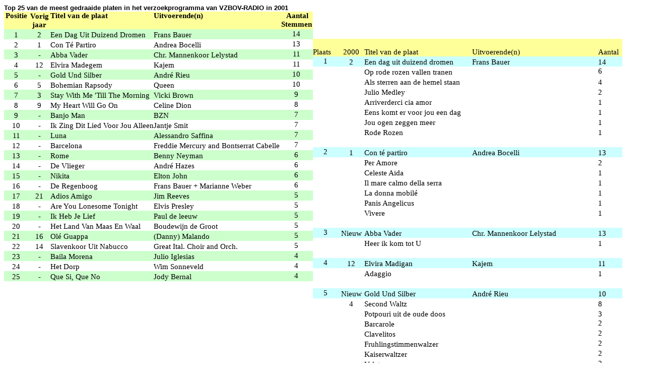

--- FILE ---
content_type: text/html
request_url: http://vzbov.nl/top25-2001.html
body_size: 12462
content:
<html xmlns:v="urn:schemas-microsoft-com:vml"
xmlns:o="urn:schemas-microsoft-com:office:office"
xmlns:w="urn:schemas-microsoft-com:office:word"
xmlns="http://www.w3.org/TR/REC-html40">

<head>
<meta http-equiv=Content-Type content="text/html; charset=windows-1252">
<meta name=ProgId content=Word.Document>
<meta name=Generator content="Microsoft Word 9">
<meta name=Originator content="Microsoft Word 9">
<link rel=File-List href="./top25-2001_bestanden/filelist.xml">
<title>Top 25 2001</title>
<!--[if gte mso 9]><xml>
 <o:DocumentProperties>
  <o:Author>Bussie</o:Author>
  <o:LastAuthor>Arjen</o:LastAuthor>
  <o:Revision>4</o:Revision>
  <o:TotalTime>19</o:TotalTime>
  <o:LastPrinted>2001-12-19T11:10:00Z</o:LastPrinted>
  <o:Created>2002-06-17T21:31:00Z</o:Created>
  <o:LastSaved>2002-06-17T21:41:00Z</o:LastSaved>
  <o:Pages>5</o:Pages>
  <o:Words>723</o:Words>
  <o:Characters>4122</o:Characters>
  <o:Lines>34</o:Lines>
  <o:Paragraphs>8</o:Paragraphs>
  <o:CharactersWithSpaces>5062</o:CharactersWithSpaces>
  <o:Version>9.4402</o:Version>
 </o:DocumentProperties>
</xml><![endif]--><!--[if gte mso 9]><xml>
 <w:WordDocument>
  <w:HyphenationZone>21</w:HyphenationZone>
 </w:WordDocument>
</xml><![endif]-->
<style>
<!--
 /* Style Definitions */
p.MsoNormal, li.MsoNormal, div.MsoNormal
	{mso-style-parent:"";
	margin:0cm;
	margin-bottom:.0001pt;
	mso-pagination:widow-orphan;
	font-size:12.0pt;
	font-family:"Times New Roman";
	mso-fareast-font-family:"Times New Roman";}
h1
	{mso-style-next:Standaard;
	margin:0cm;
	margin-bottom:.0001pt;
	mso-pagination:widow-orphan;
	page-break-after:avoid;
	mso-outline-level:1;
	font-size:10.0pt;
	mso-bidi-font-size:12.0pt;
	font-family:Arial;
	mso-font-kerning:0pt;}
p.MsoHeader, li.MsoHeader, div.MsoHeader
	{margin:0cm;
	margin-bottom:.0001pt;
	mso-pagination:widow-orphan;
	tab-stops:center 8.0cm right 16.0cm;
	font-size:12.0pt;
	font-family:"Times New Roman";
	mso-fareast-font-family:"Times New Roman";}
p.MsoFooter, li.MsoFooter, div.MsoFooter
	{margin:0cm;
	margin-bottom:.0001pt;
	mso-pagination:widow-orphan;
	tab-stops:center 8.0cm right 16.0cm;
	font-size:12.0pt;
	font-family:"Times New Roman";
	mso-fareast-font-family:"Times New Roman";}
p.xl24, li.xl24, div.xl24
	{mso-style-name:xl24;
	margin-right:0cm;
	mso-margin-top-alt:auto;
	mso-margin-bottom-alt:auto;
	margin-left:0cm;
	text-align:center;
	mso-pagination:widow-orphan;
	font-size:12.0pt;
	font-family:"Times New Roman";
	mso-fareast-font-family:"Times New Roman";}
p.xl25, li.xl25, div.xl25
	{mso-style-name:xl25;
	margin-right:0cm;
	mso-margin-top-alt:auto;
	mso-margin-bottom-alt:auto;
	margin-left:0cm;
	text-align:center;
	mso-pagination:widow-orphan;
	font-size:12.0pt;
	font-family:"Times New Roman";
	mso-fareast-font-family:"Times New Roman";}
p.xl26, li.xl26, div.xl26
	{mso-style-name:xl26;
	margin-right:0cm;
	mso-margin-top-alt:auto;
	mso-margin-bottom-alt:auto;
	margin-left:0cm;
	mso-pagination:widow-orphan;
	background:#CCFFCC;
	font-size:12.0pt;
	font-family:"Times New Roman";
	mso-fareast-font-family:"Times New Roman";}
p.xl27, li.xl27, div.xl27
	{mso-style-name:xl27;
	margin-right:0cm;
	mso-margin-top-alt:auto;
	mso-margin-bottom-alt:auto;
	margin-left:0cm;
	text-align:center;
	mso-pagination:widow-orphan;
	background:#CCFFCC;
	font-size:12.0pt;
	font-family:"Times New Roman";
	mso-fareast-font-family:"Times New Roman";}
p.xl28, li.xl28, div.xl28
	{mso-style-name:xl28;
	margin-right:0cm;
	mso-margin-top-alt:auto;
	mso-margin-bottom-alt:auto;
	margin-left:0cm;
	text-align:center;
	mso-pagination:widow-orphan;
	background:#CCFFCC;
	font-size:12.0pt;
	font-family:"Times New Roman";
	mso-fareast-font-family:"Times New Roman";}
p.xl29, li.xl29, div.xl29
	{mso-style-name:xl29;
	margin-right:0cm;
	mso-margin-top-alt:auto;
	mso-margin-bottom-alt:auto;
	margin-left:0cm;
	text-align:center;
	mso-pagination:widow-orphan;
	background:#FFFF99;
	font-size:12.0pt;
	font-family:Arial;
	mso-fareast-font-family:"Times New Roman";
	font-weight:bold;}
p.xl30, li.xl30, div.xl30
	{mso-style-name:xl30;
	margin-right:0cm;
	mso-margin-top-alt:auto;
	mso-margin-bottom-alt:auto;
	margin-left:0cm;
	mso-pagination:widow-orphan;
	background:#FFFF99;
	font-size:12.0pt;
	font-family:Arial;
	mso-fareast-font-family:"Times New Roman";
	font-weight:bold;}
p.xl31, li.xl31, div.xl31
	{mso-style-name:xl31;
	margin-right:0cm;
	mso-margin-top-alt:auto;
	mso-margin-bottom-alt:auto;
	margin-left:0cm;
	text-align:center;
	mso-pagination:widow-orphan;
	background:#FFFF99;
	font-size:12.0pt;
	font-family:Arial;
	mso-fareast-font-family:"Times New Roman";
	font-weight:bold;}
p.xl32, li.xl32, div.xl32
	{mso-style-name:xl32;
	margin-right:0cm;
	mso-margin-top-alt:auto;
	mso-margin-bottom-alt:auto;
	margin-left:0cm;
	text-align:center;
	mso-pagination:widow-orphan;
	font-size:11.0pt;
	font-family:"Times New Roman";
	mso-fareast-font-family:"Times New Roman";}
@page Section1
	{size:595.3pt 841.9pt;
	margin:53.95pt 70.85pt 53.95pt 70.85pt;
	mso-header-margin:35.4pt;
	mso-footer-margin:35.4pt;
	mso-paper-source:0;}
div.Section1
	{page:Section1;}
-->
</style>
<!--[if gte mso 9]><xml>
 <o:shapedefaults v:ext="edit" spidmax="1026"/>
</xml><![endif]--><!--[if gte mso 9]><xml>
 <o:shapelayout v:ext="edit">
  <o:idmap v:ext="edit" data="1"/>
 </o:shapelayout></xml><![endif]-->
</head>

<body lang=NL style='tab-interval:35.4pt'>

<div class=Section1>

<h1>Top 25 van de meest gedraaide platen in het verzoekprogramma van
VZBOV-RADIO in 2001</h1>

<table border=0 cellspacing=0 cellpadding=0 align=left width=600
 style='width:449.65pt;border-collapse:collapse;mso-table-lspace:7.05pt;
 mso-table-rspace:7.05pt;mso-table-anchor-vertical:margin;mso-table-anchor-horizontal:
 margin;mso-table-left:left;mso-table-top:26.6pt;mso-padding-alt:0cm 0cm 0cm 0cm'>
 <tr style='height:14.25pt'>
  <td width=49 nowrap valign=bottom style='width:36.6pt;background:#FFFF99;
  padding:0cm 0cm 0cm 0cm;height:14.25pt'>
  <p class=MsoNormal align=center style='text-align:center;mso-element:frame;
  mso-element-frame-hspace:7.05pt;mso-element-wrap:no-wrap-beside;mso-element-anchor-horizontal:
  margin;mso-element-top:26.6pt;mso-height-rule:exactly'><b><span
  style='font-size:11.0pt'>Positie<o:p></o:p></span></b></p>
  <p class=MsoNormal align=center style='text-align:center;mso-element:frame;
  mso-element-frame-hspace:7.05pt;mso-element-wrap:no-wrap-beside;mso-element-anchor-horizontal:
  margin;mso-element-top:26.6pt;mso-height-rule:exactly'><![if !supportEmptyParas]>&nbsp;<![endif]><b><span
  style='font-size:11.0pt'><o:p></o:p></span></b></p>
  </td>
  <td width=45 nowrap valign=bottom style='width:33.6pt;background:#FFFF99;
  padding:0cm 0cm 0cm 0cm;height:14.25pt'>
  <p class=MsoNormal align=center style='text-align:center;mso-element:frame;
  mso-element-frame-hspace:7.05pt;mso-element-wrap:no-wrap-beside;mso-element-anchor-horizontal:
  margin;mso-element-top:26.6pt;mso-height-rule:exactly'><b><span
  style='font-size:11.0pt'>Vorig<o:p></o:p></span></b></p>
  <p class=MsoNormal align=center style='text-align:center;mso-element:frame;
  mso-element-frame-hspace:7.05pt;mso-element-wrap:no-wrap-beside;mso-element-anchor-horizontal:
  margin;mso-element-top:26.6pt;mso-height-rule:exactly'><b><span
  style='font-size:11.0pt'>jaar<o:p></o:p></span></b></p>
  </td>
  <td width=195 nowrap valign=bottom style='width:146.25pt;background:#FFFF99;
  padding:0cm 0cm 0cm 0cm;height:14.25pt'>
  <p class=MsoNormal style='mso-element:frame;mso-element-frame-hspace:7.05pt;
  mso-element-wrap:no-wrap-beside;mso-element-anchor-horizontal:margin;
  mso-element-top:26.6pt;mso-height-rule:exactly'><b><span style='font-size:
  11.0pt'>Titel van de plaat<o:p></o:p></span></b></p>
  <p class=MsoNormal style='mso-element:frame;mso-element-frame-hspace:7.05pt;
  mso-element-wrap:no-wrap-beside;mso-element-anchor-horizontal:margin;
  mso-element-top:26.6pt;mso-height-rule:exactly'><![if !supportEmptyParas]>&nbsp;<![endif]><b><span
  style='font-size:11.0pt'><o:p></o:p></span></b></p>
  </td>
  <td width=245 nowrap valign=bottom style='width:183.6pt;background:#FFFF99;
  padding:0cm 0cm 0cm 0cm;height:14.25pt'>
  <p class=MsoNormal style='mso-element:frame;mso-element-frame-hspace:7.05pt;
  mso-element-wrap:no-wrap-beside;mso-element-anchor-horizontal:margin;
  mso-element-top:26.6pt;mso-height-rule:exactly'><b><span style='font-size:
  11.0pt'>Uitvoerende(n)<o:p></o:p></span></b></p>
  <p class=MsoNormal style='mso-element:frame;mso-element-frame-hspace:7.05pt;
  mso-element-wrap:no-wrap-beside;mso-element-anchor-horizontal:margin;
  mso-element-top:26.6pt;mso-height-rule:exactly'><![if !supportEmptyParas]>&nbsp;<![endif]><b><span
  style='font-size:11.0pt'><o:p></o:p></span></b></p>
  </td>
  <td width=66 nowrap style='width:49.6pt;background:#FFFF99;padding:0cm 0cm 0cm 0cm;
  height:14.25pt'>
  <p class=MsoNormal align=center style='text-align:center;mso-element:frame;
  mso-element-frame-hspace:7.05pt;mso-element-wrap:no-wrap-beside;mso-element-anchor-horizontal:
  margin;mso-element-top:26.6pt;mso-height-rule:exactly'><b><span
  style='font-size:11.0pt'><span style="mso-spacerun: yes"> </span>Aantal<o:p></o:p></span></b></p>
  <p class=MsoNormal align=center style='text-align:center;mso-element:frame;
  mso-element-frame-hspace:7.05pt;mso-element-wrap:no-wrap-beside;mso-element-anchor-horizontal:
  margin;mso-element-top:26.6pt;mso-height-rule:exactly'><b><span
  style='font-size:11.0pt'>Stemmen<o:p></o:p></span></b></p>
  </td>
 </tr>
 <tr style='height:15.0pt'>
  <td nowrap valign=bottom style='background:#CCFFCC;padding:0cm 0cm 0cm 0cm;
  height:15.0pt'>
  <p class=MsoNormal align=center style='text-align:center;mso-element:frame;
  mso-element-frame-hspace:7.05pt;mso-element-wrap:no-wrap-beside;mso-element-anchor-horizontal:
  margin;mso-element-top:26.6pt;mso-height-rule:exactly'><span
  style='font-size:11.0pt'>1<o:p></o:p></span></p>
  </td>
  <td nowrap valign=bottom style='background:#CCFFCC;padding:0cm 0cm 0cm 0cm;
  height:15.0pt'>
  <p class=MsoNormal align=center style='text-align:center;mso-element:frame;
  mso-element-frame-hspace:7.05pt;mso-element-wrap:no-wrap-beside;mso-element-anchor-horizontal:
  margin;mso-element-top:26.6pt;mso-height-rule:exactly'><span
  style='font-size:11.0pt'>2<o:p></o:p></span></p>
  </td>
  <td nowrap valign=bottom style='background:#CCFFCC;padding:0cm 0cm 0cm 0cm;
  height:15.0pt'>
  <p class=MsoNormal style='mso-element:frame;mso-element-frame-hspace:7.05pt;
  mso-element-wrap:no-wrap-beside;mso-element-anchor-horizontal:margin;
  mso-element-top:26.6pt;mso-height-rule:exactly'><span style='font-size:11.0pt'>Een
  Dag Uit Duizend Dromen<o:p></o:p></span></p>
  </td>
  <td nowrap valign=bottom style='background:#CCFFCC;padding:0cm 0cm 0cm 0cm;
  height:15.0pt'>
  <p class=MsoNormal style='mso-element:frame;mso-element-frame-hspace:7.05pt;
  mso-element-wrap:no-wrap-beside;mso-element-anchor-horizontal:margin;
  mso-element-top:26.6pt;mso-height-rule:exactly'><span lang=ES-TRAD
  style='font-size:11.0pt;mso-ansi-language:ES-TRAD'>Frans Bauer<o:p></o:p></span></p>
  </td>
  <td nowrap style='background:#CCFFCC;padding:0cm 0cm 0cm 0cm;height:15.0pt'>
  <p class=MsoNormal align=center style='text-align:center;mso-element:frame;
  mso-element-frame-hspace:7.05pt;mso-element-wrap:no-wrap-beside;mso-element-anchor-horizontal:
  margin;mso-element-top:26.6pt;mso-height-rule:exactly'><span lang=ES-TRAD
  style='font-size:11.0pt;mso-ansi-language:ES-TRAD'>14<o:p></o:p></span></p>
  </td>
 </tr>
 <tr style='height:15.0pt'>
  <td nowrap valign=bottom style='padding:0cm 0cm 0cm 0cm;height:15.0pt'>
  <p class=MsoNormal align=center style='text-align:center;mso-element:frame;
  mso-element-frame-hspace:7.05pt;mso-element-wrap:no-wrap-beside;mso-element-anchor-horizontal:
  margin;mso-element-top:26.6pt;mso-height-rule:exactly'><span lang=ES-TRAD
  style='font-size:11.0pt;mso-ansi-language:ES-TRAD'>2<o:p></o:p></span></p>
  </td>
  <td nowrap valign=bottom style='padding:0cm 0cm 0cm 0cm;height:15.0pt'>
  <p class=MsoNormal align=center style='text-align:center;mso-element:frame;
  mso-element-frame-hspace:7.05pt;mso-element-wrap:no-wrap-beside;mso-element-anchor-horizontal:
  margin;mso-element-top:26.6pt;mso-height-rule:exactly'><span lang=ES-TRAD
  style='font-size:11.0pt;mso-ansi-language:ES-TRAD'>1<o:p></o:p></span></p>
  </td>
  <td nowrap valign=bottom style='padding:0cm 0cm 0cm 0cm;height:15.0pt'>
  <p class=MsoNormal style='mso-element:frame;mso-element-frame-hspace:7.05pt;
  mso-element-wrap:no-wrap-beside;mso-element-anchor-horizontal:margin;
  mso-element-top:26.6pt;mso-height-rule:exactly'><span lang=ES-TRAD
  style='font-size:11.0pt;mso-ansi-language:ES-TRAD'>Con Té Partiro<o:p></o:p></span></p>
  </td>
  <td nowrap valign=bottom style='padding:0cm 0cm 0cm 0cm;height:15.0pt'>
  <p class=MsoNormal style='mso-element:frame;mso-element-frame-hspace:7.05pt;
  mso-element-wrap:no-wrap-beside;mso-element-anchor-horizontal:margin;
  mso-element-top:26.6pt;mso-height-rule:exactly'><span style='font-size:11.0pt'>Andrea
  Bocelli<o:p></o:p></span></p>
  </td>
  <td nowrap style='padding:0cm 0cm 0cm 0cm;height:15.0pt'>
  <p class=MsoNormal align=center style='text-align:center;mso-element:frame;
  mso-element-frame-hspace:7.05pt;mso-element-wrap:no-wrap-beside;mso-element-anchor-horizontal:
  margin;mso-element-top:26.6pt;mso-height-rule:exactly'><span
  style='font-size:11.0pt'>13<o:p></o:p></span></p>
  </td>
 </tr>
 <tr style='height:15.0pt'>
  <td nowrap valign=bottom style='background:#CCFFCC;padding:0cm 0cm 0cm 0cm;
  height:15.0pt'>
  <p class=MsoNormal align=center style='text-align:center;mso-element:frame;
  mso-element-frame-hspace:7.05pt;mso-element-wrap:no-wrap-beside;mso-element-anchor-horizontal:
  margin;mso-element-top:26.6pt;mso-height-rule:exactly'><span
  style='font-size:11.0pt'>3<o:p></o:p></span></p>
  </td>
  <td nowrap valign=bottom style='background:#CCFFCC;padding:0cm 0cm 0cm 0cm;
  height:15.0pt'>
  <p class=MsoNormal align=center style='text-align:center;mso-element:frame;
  mso-element-frame-hspace:7.05pt;mso-element-wrap:no-wrap-beside;mso-element-anchor-horizontal:
  margin;mso-element-top:26.6pt;mso-height-rule:exactly'><span
  style='font-size:11.0pt'>-<o:p></o:p></span></p>
  </td>
  <td nowrap valign=bottom style='background:#CCFFCC;padding:0cm 0cm 0cm 0cm;
  height:15.0pt'>
  <p class=MsoNormal style='mso-element:frame;mso-element-frame-hspace:7.05pt;
  mso-element-wrap:no-wrap-beside;mso-element-anchor-horizontal:margin;
  mso-element-top:26.6pt;mso-height-rule:exactly'><span style='font-size:11.0pt'>Abba
  Vader<o:p></o:p></span></p>
  </td>
  <td nowrap valign=bottom style='background:#CCFFCC;padding:0cm 0cm 0cm 0cm;
  height:15.0pt'>
  <p class=MsoNormal style='mso-element:frame;mso-element-frame-hspace:7.05pt;
  mso-element-wrap:no-wrap-beside;mso-element-anchor-horizontal:margin;
  mso-element-top:26.6pt;mso-height-rule:exactly'><span style='font-size:11.0pt'>Chr.
  Mannenkoor Lelystad<o:p></o:p></span></p>
  </td>
  <td nowrap style='background:#CCFFCC;padding:0cm 0cm 0cm 0cm;height:15.0pt'>
  <p class=MsoNormal align=center style='text-align:center;mso-element:frame;
  mso-element-frame-hspace:7.05pt;mso-element-wrap:no-wrap-beside;mso-element-anchor-horizontal:
  margin;mso-element-top:26.6pt;mso-height-rule:exactly'><span lang=ES-TRAD
  style='font-size:11.0pt;mso-ansi-language:ES-TRAD'>11<o:p></o:p></span></p>
  </td>
 </tr>
 <tr style='height:15.0pt'>
  <td nowrap valign=bottom style='padding:0cm 0cm 0cm 0cm;height:15.0pt'>
  <p class=MsoNormal align=center style='text-align:center;mso-element:frame;
  mso-element-frame-hspace:7.05pt;mso-element-wrap:no-wrap-beside;mso-element-anchor-horizontal:
  margin;mso-element-top:26.6pt;mso-height-rule:exactly'><span lang=ES-TRAD
  style='font-size:11.0pt;mso-ansi-language:ES-TRAD'>4<o:p></o:p></span></p>
  </td>
  <td nowrap valign=bottom style='padding:0cm 0cm 0cm 0cm;height:15.0pt'>
  <p class=MsoNormal align=center style='text-align:center;mso-element:frame;
  mso-element-frame-hspace:7.05pt;mso-element-wrap:no-wrap-beside;mso-element-anchor-horizontal:
  margin;mso-element-top:26.6pt;mso-height-rule:exactly'><span lang=ES-TRAD
  style='font-size:11.0pt;mso-ansi-language:ES-TRAD'>12<o:p></o:p></span></p>
  </td>
  <td nowrap valign=bottom style='padding:0cm 0cm 0cm 0cm;height:15.0pt'>
  <p class=MsoNormal style='mso-element:frame;mso-element-frame-hspace:7.05pt;
  mso-element-wrap:no-wrap-beside;mso-element-anchor-horizontal:margin;
  mso-element-top:26.6pt;mso-height-rule:exactly'><span lang=ES-TRAD
  style='font-size:11.0pt;mso-ansi-language:ES-TRAD'>Elvira Madegem<o:p></o:p></span></p>
  </td>
  <td nowrap valign=bottom style='padding:0cm 0cm 0cm 0cm;height:15.0pt'>
  <p class=MsoNormal style='mso-element:frame;mso-element-frame-hspace:7.05pt;
  mso-element-wrap:no-wrap-beside;mso-element-anchor-horizontal:margin;
  mso-element-top:26.6pt;mso-height-rule:exactly'><span lang=ES-TRAD
  style='font-size:11.0pt;mso-ansi-language:ES-TRAD'>Kajem<o:p></o:p></span></p>
  </td>
  <td nowrap style='padding:0cm 0cm 0cm 0cm;height:15.0pt'>
  <p class=MsoNormal align=center style='text-align:center;mso-element:frame;
  mso-element-frame-hspace:7.05pt;mso-element-wrap:no-wrap-beside;mso-element-anchor-horizontal:
  margin;mso-element-top:26.6pt;mso-height-rule:exactly'><span lang=EN-GB
  style='font-size:11.0pt;mso-ansi-language:EN-GB'>11<o:p></o:p></span></p>
  </td>
 </tr>
 <tr style='height:15.0pt'>
  <td nowrap valign=bottom style='background:#CCFFCC;padding:0cm 0cm 0cm 0cm;
  height:15.0pt'>
  <p class=MsoNormal align=center style='text-align:center;mso-element:frame;
  mso-element-frame-hspace:7.05pt;mso-element-wrap:no-wrap-beside;mso-element-anchor-horizontal:
  margin;mso-element-top:26.6pt;mso-height-rule:exactly'><span lang=EN-GB
  style='font-size:11.0pt;mso-ansi-language:EN-GB'>5<o:p></o:p></span></p>
  </td>
  <td nowrap valign=bottom style='background:#CCFFCC;padding:0cm 0cm 0cm 0cm;
  height:15.0pt'>
  <p class=MsoNormal align=center style='text-align:center;mso-element:frame;
  mso-element-frame-hspace:7.05pt;mso-element-wrap:no-wrap-beside;mso-element-anchor-horizontal:
  margin;mso-element-top:26.6pt;mso-height-rule:exactly'><span lang=EN-GB
  style='font-size:11.0pt;mso-ansi-language:EN-GB'>-<o:p></o:p></span></p>
  </td>
  <td nowrap valign=bottom style='background:#CCFFCC;padding:0cm 0cm 0cm 0cm;
  height:15.0pt'>
  <p class=MsoNormal style='mso-element:frame;mso-element-frame-hspace:7.05pt;
  mso-element-wrap:no-wrap-beside;mso-element-anchor-horizontal:margin;
  mso-element-top:26.6pt;mso-height-rule:exactly'><span lang=EN-GB
  style='font-size:11.0pt;mso-ansi-language:EN-GB'>Gold Und Silber<o:p></o:p></span></p>
  </td>
  <td nowrap valign=bottom style='background:#CCFFCC;padding:0cm 0cm 0cm 0cm;
  height:15.0pt'>
  <p class=MsoNormal style='mso-element:frame;mso-element-frame-hspace:7.05pt;
  mso-element-wrap:no-wrap-beside;mso-element-anchor-horizontal:margin;
  mso-element-top:26.6pt;mso-height-rule:exactly'><span lang=FR
  style='font-size:11.0pt;mso-ansi-language:FR'>André Rieu<o:p></o:p></span></p>
  </td>
  <td nowrap style='background:#CCFFCC;padding:0cm 0cm 0cm 0cm;height:15.0pt'>
  <p class=MsoNormal align=center style='text-align:center;mso-element:frame;
  mso-element-frame-hspace:7.05pt;mso-element-wrap:no-wrap-beside;mso-element-anchor-horizontal:
  margin;mso-element-top:26.6pt;mso-height-rule:exactly'><span lang=FR
  style='font-size:11.0pt;mso-ansi-language:FR'>10<o:p></o:p></span></p>
  </td>
 </tr>
 <tr style='height:15.0pt'>
  <td nowrap valign=bottom style='padding:0cm 0cm 0cm 0cm;height:15.0pt'>
  <p class=MsoNormal align=center style='text-align:center;mso-element:frame;
  mso-element-frame-hspace:7.05pt;mso-element-wrap:no-wrap-beside;mso-element-anchor-horizontal:
  margin;mso-element-top:26.6pt;mso-height-rule:exactly'><span lang=FR
  style='font-size:11.0pt;mso-ansi-language:FR'>6<o:p></o:p></span></p>
  </td>
  <td nowrap valign=bottom style='padding:0cm 0cm 0cm 0cm;height:15.0pt'>
  <p class=MsoNormal align=center style='text-align:center;mso-element:frame;
  mso-element-frame-hspace:7.05pt;mso-element-wrap:no-wrap-beside;mso-element-anchor-horizontal:
  margin;mso-element-top:26.6pt;mso-height-rule:exactly'><span lang=FR
  style='font-size:11.0pt;mso-ansi-language:FR'>5<o:p></o:p></span></p>
  </td>
  <td nowrap valign=bottom style='padding:0cm 0cm 0cm 0cm;height:15.0pt'>
  <p class=MsoNormal style='mso-element:frame;mso-element-frame-hspace:7.05pt;
  mso-element-wrap:no-wrap-beside;mso-element-anchor-horizontal:margin;
  mso-element-top:26.6pt;mso-height-rule:exactly'><span lang=FR
  style='font-size:11.0pt;mso-ansi-language:FR'>Bohemian Rapsody<o:p></o:p></span></p>
  </td>
  <td nowrap valign=bottom style='padding:0cm 0cm 0cm 0cm;height:15.0pt'>
  <p class=MsoNormal style='mso-element:frame;mso-element-frame-hspace:7.05pt;
  mso-element-wrap:no-wrap-beside;mso-element-anchor-horizontal:margin;
  mso-element-top:26.6pt;mso-height-rule:exactly'><span lang=EN-GB
  style='font-size:11.0pt;mso-ansi-language:EN-GB'>Queen<o:p></o:p></span></p>
  </td>
  <td nowrap style='padding:0cm 0cm 0cm 0cm;height:15.0pt'>
  <p class=MsoNormal align=center style='text-align:center;mso-element:frame;
  mso-element-frame-hspace:7.05pt;mso-element-wrap:no-wrap-beside;mso-element-anchor-horizontal:
  margin;mso-element-top:26.6pt;mso-height-rule:exactly'><span lang=EN-GB
  style='font-size:11.0pt;mso-ansi-language:EN-GB'>10<o:p></o:p></span></p>
  </td>
 </tr>
 <tr style='height:15.0pt'>
  <td nowrap valign=bottom style='background:#CCFFCC;padding:0cm 0cm 0cm 0cm;
  height:15.0pt'>
  <p class=MsoNormal align=center style='text-align:center;mso-element:frame;
  mso-element-frame-hspace:7.05pt;mso-element-wrap:no-wrap-beside;mso-element-anchor-horizontal:
  margin;mso-element-top:26.6pt;mso-height-rule:exactly'><span lang=EN-GB
  style='font-size:11.0pt;mso-ansi-language:EN-GB'>7<o:p></o:p></span></p>
  </td>
  <td nowrap valign=bottom style='background:#CCFFCC;padding:0cm 0cm 0cm 0cm;
  height:15.0pt'>
  <p class=MsoNormal align=center style='text-align:center;mso-element:frame;
  mso-element-frame-hspace:7.05pt;mso-element-wrap:no-wrap-beside;mso-element-anchor-horizontal:
  margin;mso-element-top:26.6pt;mso-height-rule:exactly'><span lang=EN-GB
  style='font-size:11.0pt;mso-ansi-language:EN-GB'>3<o:p></o:p></span></p>
  </td>
  <td nowrap valign=bottom style='background:#CCFFCC;padding:0cm 0cm 0cm 0cm;
  height:15.0pt'>
  <p class=MsoNormal style='mso-element:frame;mso-element-frame-hspace:7.05pt;
  mso-element-wrap:no-wrap-beside;mso-element-anchor-horizontal:margin;
  mso-element-top:26.6pt;mso-height-rule:exactly'><span lang=EN-GB
  style='font-size:11.0pt;mso-ansi-language:EN-GB'>Stay With Me 'Till The
  Morning<o:p></o:p></span></p>
  </td>
  <td nowrap valign=bottom style='background:#CCFFCC;padding:0cm 0cm 0cm 0cm;
  height:15.0pt'>
  <p class=MsoNormal style='mso-element:frame;mso-element-frame-hspace:7.05pt;
  mso-element-wrap:no-wrap-beside;mso-element-anchor-horizontal:margin;
  mso-element-top:26.6pt;mso-height-rule:exactly'><span lang=EN-GB
  style='font-size:11.0pt;mso-ansi-language:EN-GB'>Vicki Brown<o:p></o:p></span></p>
  </td>
  <td nowrap style='background:#CCFFCC;padding:0cm 0cm 0cm 0cm;height:15.0pt'>
  <p class=MsoNormal align=center style='text-align:center;mso-element:frame;
  mso-element-frame-hspace:7.05pt;mso-element-wrap:no-wrap-beside;mso-element-anchor-horizontal:
  margin;mso-element-top:26.6pt;mso-height-rule:exactly'><span lang=EN-GB
  style='font-size:11.0pt;mso-ansi-language:EN-GB'>9<o:p></o:p></span></p>
  </td>
 </tr>
 <tr style='height:15.0pt'>
  <td nowrap valign=bottom style='padding:0cm 0cm 0cm 0cm;height:15.0pt'>
  <p class=MsoNormal align=center style='text-align:center;mso-element:frame;
  mso-element-frame-hspace:7.05pt;mso-element-wrap:no-wrap-beside;mso-element-anchor-horizontal:
  margin;mso-element-top:26.6pt;mso-height-rule:exactly'><span lang=EN-GB
  style='font-size:11.0pt;mso-ansi-language:EN-GB'>8<o:p></o:p></span></p>
  </td>
  <td nowrap valign=bottom style='padding:0cm 0cm 0cm 0cm;height:15.0pt'>
  <p class=MsoNormal align=center style='text-align:center;mso-element:frame;
  mso-element-frame-hspace:7.05pt;mso-element-wrap:no-wrap-beside;mso-element-anchor-horizontal:
  margin;mso-element-top:26.6pt;mso-height-rule:exactly'><span lang=EN-GB
  style='font-size:11.0pt;mso-ansi-language:EN-GB'>9<o:p></o:p></span></p>
  </td>
  <td nowrap valign=bottom style='padding:0cm 0cm 0cm 0cm;height:15.0pt'>
  <p class=MsoNormal style='mso-element:frame;mso-element-frame-hspace:7.05pt;
  mso-element-wrap:no-wrap-beside;mso-element-anchor-horizontal:margin;
  mso-element-top:26.6pt;mso-height-rule:exactly'><span lang=EN-GB
  style='font-size:11.0pt;mso-ansi-language:EN-GB'>My Heart Will Go On<o:p></o:p></span></p>
  </td>
  <td nowrap valign=bottom style='padding:0cm 0cm 0cm 0cm;height:15.0pt'>
  <p class=MsoNormal style='mso-element:frame;mso-element-frame-hspace:7.05pt;
  mso-element-wrap:no-wrap-beside;mso-element-anchor-horizontal:margin;
  mso-element-top:26.6pt;mso-height-rule:exactly'><span lang=EN-GB
  style='font-size:11.0pt;mso-ansi-language:EN-GB'>Celine Dion<o:p></o:p></span></p>
  </td>
  <td nowrap style='padding:0cm 0cm 0cm 0cm;height:15.0pt'>
  <p class=MsoNormal align=center style='text-align:center;mso-element:frame;
  mso-element-frame-hspace:7.05pt;mso-element-wrap:no-wrap-beside;mso-element-anchor-horizontal:
  margin;mso-element-top:26.6pt;mso-height-rule:exactly'><span lang=EN-GB
  style='font-size:11.0pt;mso-ansi-language:EN-GB'>8<o:p></o:p></span></p>
  </td>
 </tr>
 <tr style='height:15.0pt'>
  <td nowrap valign=bottom style='background:#CCFFCC;padding:0cm 0cm 0cm 0cm;
  height:15.0pt'>
  <p class=MsoNormal align=center style='text-align:center;mso-element:frame;
  mso-element-frame-hspace:7.05pt;mso-element-wrap:no-wrap-beside;mso-element-anchor-horizontal:
  margin;mso-element-top:26.6pt;mso-height-rule:exactly'><span lang=EN-GB
  style='font-size:11.0pt;mso-ansi-language:EN-GB'>9<o:p></o:p></span></p>
  </td>
  <td nowrap valign=bottom style='background:#CCFFCC;padding:0cm 0cm 0cm 0cm;
  height:15.0pt'>
  <p class=MsoNormal align=center style='text-align:center;mso-element:frame;
  mso-element-frame-hspace:7.05pt;mso-element-wrap:no-wrap-beside;mso-element-anchor-horizontal:
  margin;mso-element-top:26.6pt;mso-height-rule:exactly'><span lang=EN-GB
  style='font-size:11.0pt;mso-ansi-language:EN-GB'>-<o:p></o:p></span></p>
  </td>
  <td nowrap valign=bottom style='background:#CCFFCC;padding:0cm 0cm 0cm 0cm;
  height:15.0pt'>
  <p class=MsoNormal style='mso-element:frame;mso-element-frame-hspace:7.05pt;
  mso-element-wrap:no-wrap-beside;mso-element-anchor-horizontal:margin;
  mso-element-top:26.6pt;mso-height-rule:exactly'><span lang=EN-GB
  style='font-size:11.0pt;mso-ansi-language:EN-GB'>Banjo Man<o:p></o:p></span></p>
  </td>
  <td nowrap valign=bottom style='background:#CCFFCC;padding:0cm 0cm 0cm 0cm;
  height:15.0pt'>
  <p class=MsoNormal style='mso-element:frame;mso-element-frame-hspace:7.05pt;
  mso-element-wrap:no-wrap-beside;mso-element-anchor-horizontal:margin;
  mso-element-top:26.6pt;mso-height-rule:exactly'><span style='font-size:11.0pt'>BZN<o:p></o:p></span></p>
  </td>
  <td nowrap style='background:#CCFFCC;padding:0cm 0cm 0cm 0cm;height:15.0pt'>
  <p class=MsoNormal align=center style='text-align:center;mso-element:frame;
  mso-element-frame-hspace:7.05pt;mso-element-wrap:no-wrap-beside;mso-element-anchor-horizontal:
  margin;mso-element-top:26.6pt;mso-height-rule:exactly'><span
  style='font-size:11.0pt'>7<o:p></o:p></span></p>
  </td>
 </tr>
 <tr style='height:15.0pt'>
  <td nowrap valign=bottom style='padding:0cm 0cm 0cm 0cm;height:15.0pt'>
  <p class=MsoNormal align=center style='text-align:center;mso-element:frame;
  mso-element-frame-hspace:7.05pt;mso-element-wrap:no-wrap-beside;mso-element-anchor-horizontal:
  margin;mso-element-top:26.6pt;mso-height-rule:exactly'><span
  style='font-size:11.0pt'>10<o:p></o:p></span></p>
  </td>
  <td nowrap valign=bottom style='padding:0cm 0cm 0cm 0cm;height:15.0pt'>
  <p class=MsoNormal align=center style='text-align:center;mso-element:frame;
  mso-element-frame-hspace:7.05pt;mso-element-wrap:no-wrap-beside;mso-element-anchor-horizontal:
  margin;mso-element-top:26.6pt;mso-height-rule:exactly'><span
  style='font-size:11.0pt'>-<o:p></o:p></span></p>
  </td>
  <td nowrap valign=bottom style='padding:0cm 0cm 0cm 0cm;height:15.0pt'>
  <p class=MsoNormal style='mso-element:frame;mso-element-frame-hspace:7.05pt;
  mso-element-wrap:no-wrap-beside;mso-element-anchor-horizontal:margin;
  mso-element-top:26.6pt;mso-height-rule:exactly'><span style='font-size:11.0pt'>Ik
  Zing Dit Lied Voor Jou Alleen<o:p></o:p></span></p>
  </td>
  <td nowrap valign=bottom style='padding:0cm 0cm 0cm 0cm;height:15.0pt'>
  <p class=MsoNormal style='mso-element:frame;mso-element-frame-hspace:7.05pt;
  mso-element-wrap:no-wrap-beside;mso-element-anchor-horizontal:margin;
  mso-element-top:26.6pt;mso-height-rule:exactly'><span lang=ES-TRAD
  style='font-size:11.0pt;mso-ansi-language:ES-TRAD'>Jantje Smit<o:p></o:p></span></p>
  </td>
  <td nowrap style='padding:0cm 0cm 0cm 0cm;height:15.0pt'>
  <p class=MsoNormal align=center style='text-align:center;mso-element:frame;
  mso-element-frame-hspace:7.05pt;mso-element-wrap:no-wrap-beside;mso-element-anchor-horizontal:
  margin;mso-element-top:26.6pt;mso-height-rule:exactly'><span lang=ES-TRAD
  style='font-size:11.0pt;mso-ansi-language:ES-TRAD'>7<o:p></o:p></span></p>
  </td>
 </tr>
 <tr style='height:15.0pt'>
  <td nowrap valign=bottom style='background:#CCFFCC;padding:0cm 0cm 0cm 0cm;
  height:15.0pt'>
  <p class=MsoNormal align=center style='text-align:center;mso-element:frame;
  mso-element-frame-hspace:7.05pt;mso-element-wrap:no-wrap-beside;mso-element-anchor-horizontal:
  margin;mso-element-top:26.6pt;mso-height-rule:exactly'><span lang=ES-TRAD
  style='font-size:11.0pt;mso-ansi-language:ES-TRAD'>11<o:p></o:p></span></p>
  </td>
  <td nowrap valign=bottom style='background:#CCFFCC;padding:0cm 0cm 0cm 0cm;
  height:15.0pt'>
  <p class=MsoNormal align=center style='text-align:center;mso-element:frame;
  mso-element-frame-hspace:7.05pt;mso-element-wrap:no-wrap-beside;mso-element-anchor-horizontal:
  margin;mso-element-top:26.6pt;mso-height-rule:exactly'><span lang=ES-TRAD
  style='font-size:11.0pt;mso-ansi-language:ES-TRAD'>-<o:p></o:p></span></p>
  </td>
  <td nowrap valign=bottom style='background:#CCFFCC;padding:0cm 0cm 0cm 0cm;
  height:15.0pt'>
  <p class=MsoNormal style='mso-element:frame;mso-element-frame-hspace:7.05pt;
  mso-element-wrap:no-wrap-beside;mso-element-anchor-horizontal:margin;
  mso-element-top:26.6pt;mso-height-rule:exactly'><span lang=ES-TRAD
  style='font-size:11.0pt;mso-ansi-language:ES-TRAD'>Luna<o:p></o:p></span></p>
  </td>
  <td nowrap valign=bottom style='background:#CCFFCC;padding:0cm 0cm 0cm 0cm;
  height:15.0pt'>
  <p class=MsoNormal style='mso-element:frame;mso-element-frame-hspace:7.05pt;
  mso-element-wrap:no-wrap-beside;mso-element-anchor-horizontal:margin;
  mso-element-top:26.6pt;mso-height-rule:exactly'><span lang=ES-TRAD
  style='font-size:11.0pt;mso-ansi-language:ES-TRAD'>Alessandro Saffina<o:p></o:p></span></p>
  </td>
  <td nowrap style='background:#CCFFCC;padding:0cm 0cm 0cm 0cm;height:15.0pt'>
  <p class=MsoNormal align=center style='text-align:center;mso-element:frame;
  mso-element-frame-hspace:7.05pt;mso-element-wrap:no-wrap-beside;mso-element-anchor-horizontal:
  margin;mso-element-top:26.6pt;mso-height-rule:exactly'><span lang=ES-TRAD
  style='font-size:11.0pt;mso-ansi-language:ES-TRAD'>7<o:p></o:p></span></p>
  </td>
 </tr>
 <tr style='height:15.0pt'>
  <td nowrap valign=bottom style='padding:0cm 0cm 0cm 0cm;height:15.0pt'>
  <p class=MsoNormal align=center style='text-align:center;mso-element:frame;
  mso-element-frame-hspace:7.05pt;mso-element-wrap:no-wrap-beside;mso-element-anchor-horizontal:
  margin;mso-element-top:26.6pt;mso-height-rule:exactly'><span lang=ES-TRAD
  style='font-size:11.0pt;mso-ansi-language:ES-TRAD'>12<o:p></o:p></span></p>
  </td>
  <td nowrap valign=bottom style='padding:0cm 0cm 0cm 0cm;height:15.0pt'>
  <p class=MsoNormal align=center style='text-align:center;mso-element:frame;
  mso-element-frame-hspace:7.05pt;mso-element-wrap:no-wrap-beside;mso-element-anchor-horizontal:
  margin;mso-element-top:26.6pt;mso-height-rule:exactly'><span lang=ES-TRAD
  style='font-size:11.0pt;mso-ansi-language:ES-TRAD'>-<o:p></o:p></span></p>
  </td>
  <td nowrap valign=bottom style='padding:0cm 0cm 0cm 0cm;height:15.0pt'>
  <p class=MsoNormal style='mso-element:frame;mso-element-frame-hspace:7.05pt;
  mso-element-wrap:no-wrap-beside;mso-element-anchor-horizontal:margin;
  mso-element-top:26.6pt;mso-height-rule:exactly'><span lang=ES-TRAD
  style='font-size:11.0pt;mso-ansi-language:ES-TRAD'>Barcelona<o:p></o:p></span></p>
  </td>
  <td nowrap valign=bottom style='padding:0cm 0cm 0cm 0cm;height:15.0pt'>
  <p class=MsoNormal style='mso-element:frame;mso-element-frame-hspace:7.05pt;
  mso-element-wrap:no-wrap-beside;mso-element-anchor-horizontal:margin;
  mso-element-top:26.6pt;mso-height-rule:exactly'><span lang=EN-GB
  style='font-size:11.0pt;mso-ansi-language:EN-GB'>Freddie Mercury and
  Bontserrat Cabelle<o:p></o:p></span></p>
  </td>
  <td nowrap style='padding:0cm 0cm 0cm 0cm;height:15.0pt'>
  <p class=MsoNormal align=center style='text-align:center;mso-element:frame;
  mso-element-frame-hspace:7.05pt;mso-element-wrap:no-wrap-beside;mso-element-anchor-horizontal:
  margin;mso-element-top:26.6pt;mso-height-rule:exactly'><span lang=EN-GB
  style='font-size:11.0pt;mso-ansi-language:EN-GB'>7<o:p></o:p></span></p>
  </td>
 </tr>
 <tr style='height:15.0pt'>
  <td nowrap valign=bottom style='background:#CCFFCC;padding:0cm 0cm 0cm 0cm;
  height:15.0pt'>
  <p class=MsoNormal align=center style='text-align:center;mso-element:frame;
  mso-element-frame-hspace:7.05pt;mso-element-wrap:no-wrap-beside;mso-element-anchor-horizontal:
  margin;mso-element-top:26.6pt;mso-height-rule:exactly'><span lang=EN-GB
  style='font-size:11.0pt;mso-ansi-language:EN-GB'>13<o:p></o:p></span></p>
  </td>
  <td nowrap valign=bottom style='background:#CCFFCC;padding:0cm 0cm 0cm 0cm;
  height:15.0pt'>
  <p class=MsoNormal align=center style='text-align:center;mso-element:frame;
  mso-element-frame-hspace:7.05pt;mso-element-wrap:no-wrap-beside;mso-element-anchor-horizontal:
  margin;mso-element-top:26.6pt;mso-height-rule:exactly'><span lang=EN-GB
  style='font-size:11.0pt;mso-ansi-language:EN-GB'>-<o:p></o:p></span></p>
  </td>
  <td nowrap valign=bottom style='background:#CCFFCC;padding:0cm 0cm 0cm 0cm;
  height:15.0pt'>
  <p class=MsoNormal style='mso-element:frame;mso-element-frame-hspace:7.05pt;
  mso-element-wrap:no-wrap-beside;mso-element-anchor-horizontal:margin;
  mso-element-top:26.6pt;mso-height-rule:exactly'><span lang=EN-GB
  style='font-size:11.0pt;mso-ansi-language:EN-GB'>Rome<o:p></o:p></span></p>
  </td>
  <td nowrap valign=bottom style='background:#CCFFCC;padding:0cm 0cm 0cm 0cm;
  height:15.0pt'>
  <p class=MsoNormal style='mso-element:frame;mso-element-frame-hspace:7.05pt;
  mso-element-wrap:no-wrap-beside;mso-element-anchor-horizontal:margin;
  mso-element-top:26.6pt;mso-height-rule:exactly'><span lang=EN-GB
  style='font-size:11.0pt;mso-ansi-language:EN-GB'>Benny Neyman<o:p></o:p></span></p>
  </td>
  <td nowrap style='background:#CCFFCC;padding:0cm 0cm 0cm 0cm;height:15.0pt'>
  <p class=MsoNormal align=center style='text-align:center;mso-element:frame;
  mso-element-frame-hspace:7.05pt;mso-element-wrap:no-wrap-beside;mso-element-anchor-horizontal:
  margin;mso-element-top:26.6pt;mso-height-rule:exactly'><span
  style='font-size:11.0pt'>6<o:p></o:p></span></p>
  </td>
 </tr>
 <tr style='height:15.0pt'>
  <td nowrap valign=bottom style='padding:0cm 0cm 0cm 0cm;height:15.0pt'>
  <p class=MsoNormal align=center style='text-align:center;mso-element:frame;
  mso-element-frame-hspace:7.05pt;mso-element-wrap:no-wrap-beside;mso-element-anchor-horizontal:
  margin;mso-element-top:26.6pt;mso-height-rule:exactly'><span
  style='font-size:11.0pt'>14<o:p></o:p></span></p>
  </td>
  <td nowrap valign=bottom style='padding:0cm 0cm 0cm 0cm;height:15.0pt'>
  <p class=MsoNormal align=center style='text-align:center;mso-element:frame;
  mso-element-frame-hspace:7.05pt;mso-element-wrap:no-wrap-beside;mso-element-anchor-horizontal:
  margin;mso-element-top:26.6pt;mso-height-rule:exactly'><span
  style='font-size:11.0pt'>-<o:p></o:p></span></p>
  </td>
  <td nowrap valign=bottom style='padding:0cm 0cm 0cm 0cm;height:15.0pt'>
  <p class=MsoNormal style='mso-element:frame;mso-element-frame-hspace:7.05pt;
  mso-element-wrap:no-wrap-beside;mso-element-anchor-horizontal:margin;
  mso-element-top:26.6pt;mso-height-rule:exactly'><span style='font-size:11.0pt'>De
  Vlieger<o:p></o:p></span></p>
  </td>
  <td nowrap valign=bottom style='padding:0cm 0cm 0cm 0cm;height:15.0pt'>
  <p class=MsoNormal style='mso-element:frame;mso-element-frame-hspace:7.05pt;
  mso-element-wrap:no-wrap-beside;mso-element-anchor-horizontal:margin;
  mso-element-top:26.6pt;mso-height-rule:exactly'><span style='font-size:11.0pt'>André
  Hazes<o:p></o:p></span></p>
  </td>
  <td nowrap style='padding:0cm 0cm 0cm 0cm;height:15.0pt'>
  <p class=MsoNormal align=center style='text-align:center;mso-element:frame;
  mso-element-frame-hspace:7.05pt;mso-element-wrap:no-wrap-beside;mso-element-anchor-horizontal:
  margin;mso-element-top:26.6pt;mso-height-rule:exactly'><span lang=EN-GB
  style='font-size:11.0pt;mso-ansi-language:EN-GB'>6<o:p></o:p></span></p>
  </td>
 </tr>
 <tr style='height:15.0pt'>
  <td nowrap valign=bottom style='background:#CCFFCC;padding:0cm 0cm 0cm 0cm;
  height:15.0pt'>
  <p class=MsoNormal align=center style='text-align:center;mso-element:frame;
  mso-element-frame-hspace:7.05pt;mso-element-wrap:no-wrap-beside;mso-element-anchor-horizontal:
  margin;mso-element-top:26.6pt;mso-height-rule:exactly'><span lang=EN-GB
  style='font-size:11.0pt;mso-ansi-language:EN-GB'>15<o:p></o:p></span></p>
  </td>
  <td nowrap valign=bottom style='background:#CCFFCC;padding:0cm 0cm 0cm 0cm;
  height:15.0pt'>
  <p class=MsoNormal align=center style='text-align:center;mso-element:frame;
  mso-element-frame-hspace:7.05pt;mso-element-wrap:no-wrap-beside;mso-element-anchor-horizontal:
  margin;mso-element-top:26.6pt;mso-height-rule:exactly'><span lang=EN-GB
  style='font-size:11.0pt;mso-ansi-language:EN-GB'>-<o:p></o:p></span></p>
  </td>
  <td nowrap valign=bottom style='background:#CCFFCC;padding:0cm 0cm 0cm 0cm;
  height:15.0pt'>
  <p class=MsoNormal style='mso-element:frame;mso-element-frame-hspace:7.05pt;
  mso-element-wrap:no-wrap-beside;mso-element-anchor-horizontal:margin;
  mso-element-top:26.6pt;mso-height-rule:exactly'><span lang=EN-GB
  style='font-size:11.0pt;mso-ansi-language:EN-GB'>Nikita<o:p></o:p></span></p>
  </td>
  <td nowrap valign=bottom style='background:#CCFFCC;padding:0cm 0cm 0cm 0cm;
  height:15.0pt'>
  <p class=MsoNormal style='mso-element:frame;mso-element-frame-hspace:7.05pt;
  mso-element-wrap:no-wrap-beside;mso-element-anchor-horizontal:margin;
  mso-element-top:26.6pt;mso-height-rule:exactly'><span lang=EN-GB
  style='font-size:11.0pt;mso-ansi-language:EN-GB'>Elton John<o:p></o:p></span></p>
  </td>
  <td nowrap style='background:#CCFFCC;padding:0cm 0cm 0cm 0cm;height:15.0pt'>
  <p class=MsoNormal align=center style='text-align:center;mso-element:frame;
  mso-element-frame-hspace:7.05pt;mso-element-wrap:no-wrap-beside;mso-element-anchor-horizontal:
  margin;mso-element-top:26.6pt;mso-height-rule:exactly'><span lang=FR
  style='font-size:11.0pt;mso-ansi-language:FR'>6<o:p></o:p></span></p>
  </td>
 </tr>
 <tr style='height:15.0pt'>
  <td nowrap valign=bottom style='padding:0cm 0cm 0cm 0cm;height:15.0pt'>
  <p class=MsoNormal align=center style='text-align:center;mso-element:frame;
  mso-element-frame-hspace:7.05pt;mso-element-wrap:no-wrap-beside;mso-element-anchor-horizontal:
  margin;mso-element-top:26.6pt;mso-height-rule:exactly'><span lang=FR
  style='font-size:11.0pt;mso-ansi-language:FR'>16<o:p></o:p></span></p>
  </td>
  <td nowrap valign=bottom style='padding:0cm 0cm 0cm 0cm;height:15.0pt'>
  <p class=MsoNormal align=center style='text-align:center;mso-element:frame;
  mso-element-frame-hspace:7.05pt;mso-element-wrap:no-wrap-beside;mso-element-anchor-horizontal:
  margin;mso-element-top:26.6pt;mso-height-rule:exactly'><span lang=FR
  style='font-size:11.0pt;mso-ansi-language:FR'>-<o:p></o:p></span></p>
  </td>
  <td nowrap valign=bottom style='padding:0cm 0cm 0cm 0cm;height:15.0pt'>
  <p class=MsoNormal style='mso-element:frame;mso-element-frame-hspace:7.05pt;
  mso-element-wrap:no-wrap-beside;mso-element-anchor-horizontal:margin;
  mso-element-top:26.6pt;mso-height-rule:exactly'><span lang=FR
  style='font-size:11.0pt;mso-ansi-language:FR'>De Regenboog<o:p></o:p></span></p>
  </td>
  <td nowrap valign=bottom style='padding:0cm 0cm 0cm 0cm;height:15.0pt'>
  <p class=MsoNormal style='mso-element:frame;mso-element-frame-hspace:7.05pt;
  mso-element-wrap:no-wrap-beside;mso-element-anchor-horizontal:margin;
  mso-element-top:26.6pt;mso-height-rule:exactly'><span lang=FR
  style='font-size:11.0pt;mso-ansi-language:FR'>Frans Bauer + Marianne Weber<o:p></o:p></span></p>
  </td>
  <td nowrap style='padding:0cm 0cm 0cm 0cm;height:15.0pt'>
  <p class=MsoNormal align=center style='text-align:center;mso-element:frame;
  mso-element-frame-hspace:7.05pt;mso-element-wrap:no-wrap-beside;mso-element-anchor-horizontal:
  margin;mso-element-top:26.6pt;mso-height-rule:exactly'><span lang=ES-TRAD
  style='font-size:11.0pt;mso-ansi-language:ES-TRAD'>6<o:p></o:p></span></p>
  </td>
 </tr>
 <tr style='height:15.0pt'>
  <td nowrap valign=bottom style='background:#CCFFCC;padding:0cm 0cm 0cm 0cm;
  height:15.0pt'>
  <p class=MsoNormal align=center style='text-align:center;mso-element:frame;
  mso-element-frame-hspace:7.05pt;mso-element-wrap:no-wrap-beside;mso-element-anchor-horizontal:
  margin;mso-element-top:26.6pt;mso-height-rule:exactly'><span lang=ES-TRAD
  style='font-size:11.0pt;mso-ansi-language:ES-TRAD'>17<o:p></o:p></span></p>
  </td>
  <td nowrap valign=bottom style='background:#CCFFCC;padding:0cm 0cm 0cm 0cm;
  height:15.0pt'>
  <p class=MsoNormal align=center style='text-align:center;mso-element:frame;
  mso-element-frame-hspace:7.05pt;mso-element-wrap:no-wrap-beside;mso-element-anchor-horizontal:
  margin;mso-element-top:26.6pt;mso-height-rule:exactly'><span lang=ES-TRAD
  style='font-size:11.0pt;mso-ansi-language:ES-TRAD'>21<o:p></o:p></span></p>
  </td>
  <td nowrap valign=bottom style='background:#CCFFCC;padding:0cm 0cm 0cm 0cm;
  height:15.0pt'>
  <p class=MsoNormal style='mso-element:frame;mso-element-frame-hspace:7.05pt;
  mso-element-wrap:no-wrap-beside;mso-element-anchor-horizontal:margin;
  mso-element-top:26.6pt;mso-height-rule:exactly'><span lang=ES-TRAD
  style='font-size:11.0pt;mso-ansi-language:ES-TRAD'>Adios Amigo<o:p></o:p></span></p>
  </td>
  <td nowrap valign=bottom style='background:#CCFFCC;padding:0cm 0cm 0cm 0cm;
  height:15.0pt'>
  <p class=MsoNormal style='mso-element:frame;mso-element-frame-hspace:7.05pt;
  mso-element-wrap:no-wrap-beside;mso-element-anchor-horizontal:margin;
  mso-element-top:26.6pt;mso-height-rule:exactly'><span lang=ES-TRAD
  style='font-size:11.0pt;mso-ansi-language:ES-TRAD'>Jim Reeves<o:p></o:p></span></p>
  </td>
  <td nowrap style='background:#CCFFCC;padding:0cm 0cm 0cm 0cm;height:15.0pt'>
  <p class=MsoNormal align=center style='text-align:center;mso-element:frame;
  mso-element-frame-hspace:7.05pt;mso-element-wrap:no-wrap-beside;mso-element-anchor-horizontal:
  margin;mso-element-top:26.6pt;mso-height-rule:exactly'><span lang=EN-GB
  style='font-size:11.0pt;mso-ansi-language:EN-GB'>5<o:p></o:p></span></p>
  </td>
 </tr>
 <tr style='height:15.0pt'>
  <td nowrap valign=bottom style='padding:0cm 0cm 0cm 0cm;height:15.0pt'>
  <p class=MsoNormal align=center style='text-align:center;mso-element:frame;
  mso-element-frame-hspace:7.05pt;mso-element-wrap:no-wrap-beside;mso-element-anchor-horizontal:
  margin;mso-element-top:26.6pt;mso-height-rule:exactly'><span lang=EN-GB
  style='font-size:11.0pt;mso-ansi-language:EN-GB'>18<o:p></o:p></span></p>
  </td>
  <td nowrap valign=bottom style='padding:0cm 0cm 0cm 0cm;height:15.0pt'>
  <p class=MsoNormal align=center style='text-align:center;mso-element:frame;
  mso-element-frame-hspace:7.05pt;mso-element-wrap:no-wrap-beside;mso-element-anchor-horizontal:
  margin;mso-element-top:26.6pt;mso-height-rule:exactly'><span lang=EN-GB
  style='font-size:11.0pt;mso-ansi-language:EN-GB'>-<o:p></o:p></span></p>
  </td>
  <td nowrap valign=bottom style='padding:0cm 0cm 0cm 0cm;height:15.0pt'>
  <p class=MsoNormal style='mso-element:frame;mso-element-frame-hspace:7.05pt;
  mso-element-wrap:no-wrap-beside;mso-element-anchor-horizontal:margin;
  mso-element-top:26.6pt;mso-height-rule:exactly'><span lang=EN-GB
  style='font-size:11.0pt;mso-ansi-language:EN-GB'>Are You Lonesome Tonight<o:p></o:p></span></p>
  </td>
  <td nowrap valign=bottom style='padding:0cm 0cm 0cm 0cm;height:15.0pt'>
  <p class=MsoNormal style='mso-element:frame;mso-element-frame-hspace:7.05pt;
  mso-element-wrap:no-wrap-beside;mso-element-anchor-horizontal:margin;
  mso-element-top:26.6pt;mso-height-rule:exactly'><span style='font-size:11.0pt'>Elvis
  Presley<o:p></o:p></span></p>
  </td>
  <td nowrap style='padding:0cm 0cm 0cm 0cm;height:15.0pt'>
  <p class=MsoNormal align=center style='text-align:center;mso-element:frame;
  mso-element-frame-hspace:7.05pt;mso-element-wrap:no-wrap-beside;mso-element-anchor-horizontal:
  margin;mso-element-top:26.6pt;mso-height-rule:exactly'><span
  style='font-size:11.0pt'>5<o:p></o:p></span></p>
  </td>
 </tr>
 <tr style='height:15.0pt'>
  <td nowrap valign=bottom style='background:#CCFFCC;padding:0cm 0cm 0cm 0cm;
  height:15.0pt'>
  <p class=MsoNormal align=center style='text-align:center;mso-element:frame;
  mso-element-frame-hspace:7.05pt;mso-element-wrap:no-wrap-beside;mso-element-anchor-horizontal:
  margin;mso-element-top:26.6pt;mso-height-rule:exactly'><span
  style='font-size:11.0pt'>19<o:p></o:p></span></p>
  </td>
  <td nowrap valign=bottom style='background:#CCFFCC;padding:0cm 0cm 0cm 0cm;
  height:15.0pt'>
  <p class=MsoNormal align=center style='text-align:center;mso-element:frame;
  mso-element-frame-hspace:7.05pt;mso-element-wrap:no-wrap-beside;mso-element-anchor-horizontal:
  margin;mso-element-top:26.6pt;mso-height-rule:exactly'><span
  style='font-size:11.0pt'>-<o:p></o:p></span></p>
  </td>
  <td nowrap valign=bottom style='background:#CCFFCC;padding:0cm 0cm 0cm 0cm;
  height:15.0pt'>
  <p class=MsoNormal style='mso-element:frame;mso-element-frame-hspace:7.05pt;
  mso-element-wrap:no-wrap-beside;mso-element-anchor-horizontal:margin;
  mso-element-top:26.6pt;mso-height-rule:exactly'><span style='font-size:11.0pt'>Ik
  Heb Je Lief<o:p></o:p></span></p>
  </td>
  <td nowrap valign=bottom style='background:#CCFFCC;padding:0cm 0cm 0cm 0cm;
  height:15.0pt'>
  <p class=MsoNormal style='mso-element:frame;mso-element-frame-hspace:7.05pt;
  mso-element-wrap:no-wrap-beside;mso-element-anchor-horizontal:margin;
  mso-element-top:26.6pt;mso-height-rule:exactly'><span style='font-size:11.0pt'>Paul
  de leeuw<o:p></o:p></span></p>
  </td>
  <td nowrap style='background:#CCFFCC;padding:0cm 0cm 0cm 0cm;height:15.0pt'>
  <p class=MsoNormal align=center style='text-align:center;mso-element:frame;
  mso-element-frame-hspace:7.05pt;mso-element-wrap:no-wrap-beside;mso-element-anchor-horizontal:
  margin;mso-element-top:26.6pt;mso-height-rule:exactly'><span
  style='font-size:11.0pt'>5<o:p></o:p></span></p>
  </td>
 </tr>
 <tr style='height:15.0pt'>
  <td nowrap valign=bottom style='padding:0cm 0cm 0cm 0cm;height:15.0pt'>
  <p class=MsoNormal align=center style='text-align:center;mso-element:frame;
  mso-element-frame-hspace:7.05pt;mso-element-wrap:no-wrap-beside;mso-element-anchor-horizontal:
  margin;mso-element-top:26.6pt;mso-height-rule:exactly'><span
  style='font-size:11.0pt'>20<o:p></o:p></span></p>
  </td>
  <td nowrap valign=bottom style='padding:0cm 0cm 0cm 0cm;height:15.0pt'>
  <p class=MsoNormal align=center style='text-align:center;mso-element:frame;
  mso-element-frame-hspace:7.05pt;mso-element-wrap:no-wrap-beside;mso-element-anchor-horizontal:
  margin;mso-element-top:26.6pt;mso-height-rule:exactly'><span
  style='font-size:11.0pt'>-<o:p></o:p></span></p>
  </td>
  <td nowrap valign=bottom style='padding:0cm 0cm 0cm 0cm;height:15.0pt'>
  <p class=MsoNormal style='mso-element:frame;mso-element-frame-hspace:7.05pt;
  mso-element-wrap:no-wrap-beside;mso-element-anchor-horizontal:margin;
  mso-element-top:26.6pt;mso-height-rule:exactly'><span style='font-size:11.0pt'>Het
  Land Van Maas En Waal<o:p></o:p></span></p>
  </td>
  <td nowrap valign=bottom style='padding:0cm 0cm 0cm 0cm;height:15.0pt'>
  <p class=MsoNormal style='mso-element:frame;mso-element-frame-hspace:7.05pt;
  mso-element-wrap:no-wrap-beside;mso-element-anchor-horizontal:margin;
  mso-element-top:26.6pt;mso-height-rule:exactly'><span style='font-size:11.0pt'>Boudewijn
  de Groot<o:p></o:p></span></p>
  </td>
  <td nowrap style='padding:0cm 0cm 0cm 0cm;height:15.0pt'>
  <p class=MsoNormal align=center style='text-align:center;mso-element:frame;
  mso-element-frame-hspace:7.05pt;mso-element-wrap:no-wrap-beside;mso-element-anchor-horizontal:
  margin;mso-element-top:26.6pt;mso-height-rule:exactly'><span lang=ES-TRAD
  style='font-size:11.0pt;mso-ansi-language:ES-TRAD'>5<o:p></o:p></span></p>
  </td>
 </tr>
 <tr style='height:15.0pt'>
  <td nowrap valign=bottom style='background:#CCFFCC;padding:0cm 0cm 0cm 0cm;
  height:15.0pt'>
  <p class=MsoNormal align=center style='text-align:center;mso-element:frame;
  mso-element-frame-hspace:7.05pt;mso-element-wrap:no-wrap-beside;mso-element-anchor-horizontal:
  margin;mso-element-top:26.6pt;mso-height-rule:exactly'><span lang=ES-TRAD
  style='font-size:11.0pt;mso-ansi-language:ES-TRAD'>21<o:p></o:p></span></p>
  </td>
  <td nowrap valign=bottom style='background:#CCFFCC;padding:0cm 0cm 0cm 0cm;
  height:15.0pt'>
  <p class=MsoNormal align=center style='text-align:center;mso-element:frame;
  mso-element-frame-hspace:7.05pt;mso-element-wrap:no-wrap-beside;mso-element-anchor-horizontal:
  margin;mso-element-top:26.6pt;mso-height-rule:exactly'><span lang=ES-TRAD
  style='font-size:11.0pt;mso-ansi-language:ES-TRAD'>16<o:p></o:p></span></p>
  </td>
  <td nowrap valign=bottom style='background:#CCFFCC;padding:0cm 0cm 0cm 0cm;
  height:15.0pt'>
  <p class=MsoNormal style='mso-element:frame;mso-element-frame-hspace:7.05pt;
  mso-element-wrap:no-wrap-beside;mso-element-anchor-horizontal:margin;
  mso-element-top:26.6pt;mso-height-rule:exactly'><span lang=ES-TRAD
  style='font-size:11.0pt;mso-ansi-language:ES-TRAD'>Olé Guappa<o:p></o:p></span></p>
  </td>
  <td nowrap valign=bottom style='background:#CCFFCC;padding:0cm 0cm 0cm 0cm;
  height:15.0pt'>
  <p class=MsoNormal style='mso-element:frame;mso-element-frame-hspace:7.05pt;
  mso-element-wrap:no-wrap-beside;mso-element-anchor-horizontal:margin;
  mso-element-top:26.6pt;mso-height-rule:exactly'><span lang=ES-TRAD
  style='font-size:11.0pt;mso-ansi-language:ES-TRAD'>(Danny) Malando<o:p></o:p></span></p>
  </td>
  <td nowrap style='background:#CCFFCC;padding:0cm 0cm 0cm 0cm;height:15.0pt'>
  <p class=MsoNormal align=center style='text-align:center;mso-element:frame;
  mso-element-frame-hspace:7.05pt;mso-element-wrap:no-wrap-beside;mso-element-anchor-horizontal:
  margin;mso-element-top:26.6pt;mso-height-rule:exactly'><span lang=EN-GB
  style='font-size:11.0pt;mso-ansi-language:EN-GB'>5<o:p></o:p></span></p>
  </td>
 </tr>
 <tr style='height:15.0pt'>
  <td nowrap valign=bottom style='padding:0cm 0cm 0cm 0cm;height:15.0pt'>
  <p class=MsoNormal align=center style='text-align:center;mso-element:frame;
  mso-element-frame-hspace:7.05pt;mso-element-wrap:no-wrap-beside;mso-element-anchor-horizontal:
  margin;mso-element-top:26.6pt;mso-height-rule:exactly'><span lang=EN-GB
  style='font-size:11.0pt;mso-ansi-language:EN-GB'>22<o:p></o:p></span></p>
  </td>
  <td nowrap valign=bottom style='padding:0cm 0cm 0cm 0cm;height:15.0pt'>
  <p class=MsoNormal align=center style='text-align:center;mso-element:frame;
  mso-element-frame-hspace:7.05pt;mso-element-wrap:no-wrap-beside;mso-element-anchor-horizontal:
  margin;mso-element-top:26.6pt;mso-height-rule:exactly'><span lang=EN-GB
  style='font-size:11.0pt;mso-ansi-language:EN-GB'>14<o:p></o:p></span></p>
  </td>
  <td nowrap valign=bottom style='padding:0cm 0cm 0cm 0cm;height:15.0pt'>
  <p class=MsoNormal style='mso-element:frame;mso-element-frame-hspace:7.05pt;
  mso-element-wrap:no-wrap-beside;mso-element-anchor-horizontal:margin;
  mso-element-top:26.6pt;mso-height-rule:exactly'><span lang=EN-GB
  style='font-size:11.0pt;mso-ansi-language:EN-GB'>Slavenkoor Uit Nabucco<o:p></o:p></span></p>
  </td>
  <td nowrap valign=bottom style='padding:0cm 0cm 0cm 0cm;height:15.0pt'>
  <p class=MsoNormal style='mso-element:frame;mso-element-frame-hspace:7.05pt;
  mso-element-wrap:no-wrap-beside;mso-element-anchor-horizontal:margin;
  mso-element-top:26.6pt;mso-height-rule:exactly'><span lang=EN-GB
  style='font-size:11.0pt;mso-ansi-language:EN-GB'>Great Ital. Choir and Orch.<o:p></o:p></span></p>
  </td>
  <td nowrap style='padding:0cm 0cm 0cm 0cm;height:15.0pt'>
  <p class=MsoNormal align=center style='text-align:center;mso-element:frame;
  mso-element-frame-hspace:7.05pt;mso-element-wrap:no-wrap-beside;mso-element-anchor-horizontal:
  margin;mso-element-top:26.6pt;mso-height-rule:exactly'><span lang=ES-TRAD
  style='font-size:11.0pt;mso-ansi-language:ES-TRAD'>5<o:p></o:p></span></p>
  </td>
 </tr>
 <tr style='height:15.0pt'>
  <td nowrap valign=bottom style='background:#CCFFCC;padding:0cm 0cm 0cm 0cm;
  height:15.0pt'>
  <p class=MsoNormal align=center style='text-align:center;mso-element:frame;
  mso-element-frame-hspace:7.05pt;mso-element-wrap:no-wrap-beside;mso-element-anchor-horizontal:
  margin;mso-element-top:26.6pt;mso-height-rule:exactly'><span lang=ES-TRAD
  style='font-size:11.0pt;mso-ansi-language:ES-TRAD'>23<o:p></o:p></span></p>
  </td>
  <td nowrap valign=bottom style='background:#CCFFCC;padding:0cm 0cm 0cm 0cm;
  height:15.0pt'>
  <p class=MsoNormal align=center style='text-align:center;mso-element:frame;
  mso-element-frame-hspace:7.05pt;mso-element-wrap:no-wrap-beside;mso-element-anchor-horizontal:
  margin;mso-element-top:26.6pt;mso-height-rule:exactly'><span lang=ES-TRAD
  style='font-size:11.0pt;mso-ansi-language:ES-TRAD'>-<o:p></o:p></span></p>
  </td>
  <td nowrap valign=bottom style='background:#CCFFCC;padding:0cm 0cm 0cm 0cm;
  height:15.0pt'>
  <p class=MsoNormal style='mso-element:frame;mso-element-frame-hspace:7.05pt;
  mso-element-wrap:no-wrap-beside;mso-element-anchor-horizontal:margin;
  mso-element-top:26.6pt;mso-height-rule:exactly'><span lang=ES-TRAD
  style='font-size:11.0pt;mso-ansi-language:ES-TRAD'>Baila Morena<o:p></o:p></span></p>
  </td>
  <td nowrap valign=bottom style='background:#CCFFCC;padding:0cm 0cm 0cm 0cm;
  height:15.0pt'>
  <p class=MsoNormal style='mso-element:frame;mso-element-frame-hspace:7.05pt;
  mso-element-wrap:no-wrap-beside;mso-element-anchor-horizontal:margin;
  mso-element-top:26.6pt;mso-height-rule:exactly'><span lang=ES-TRAD
  style='font-size:11.0pt;mso-ansi-language:ES-TRAD'>Julio Iglesias<o:p></o:p></span></p>
  </td>
  <td nowrap style='background:#CCFFCC;padding:0cm 0cm 0cm 0cm;height:15.0pt'>
  <p class=MsoNormal align=center style='text-align:center;mso-element:frame;
  mso-element-frame-hspace:7.05pt;mso-element-wrap:no-wrap-beside;mso-element-anchor-horizontal:
  margin;mso-element-top:26.6pt;mso-height-rule:exactly'><span lang=FR
  style='font-size:11.0pt;mso-ansi-language:FR'>4<o:p></o:p></span></p>
  </td>
 </tr>
 <tr style='height:15.0pt'>
  <td nowrap valign=bottom style='padding:0cm 0cm 0cm 0cm;height:15.0pt'>
  <p class=MsoNormal align=center style='text-align:center;mso-element:frame;
  mso-element-frame-hspace:7.05pt;mso-element-wrap:no-wrap-beside;mso-element-anchor-horizontal:
  margin;mso-element-top:26.6pt;mso-height-rule:exactly'><span lang=FR
  style='font-size:11.0pt;mso-ansi-language:FR'>24<o:p></o:p></span></p>
  </td>
  <td nowrap valign=bottom style='padding:0cm 0cm 0cm 0cm;height:15.0pt'>
  <p class=MsoNormal align=center style='text-align:center;mso-element:frame;
  mso-element-frame-hspace:7.05pt;mso-element-wrap:no-wrap-beside;mso-element-anchor-horizontal:
  margin;mso-element-top:26.6pt;mso-height-rule:exactly'><span lang=FR
  style='font-size:11.0pt;mso-ansi-language:FR'>-<o:p></o:p></span></p>
  </td>
  <td nowrap valign=bottom style='padding:0cm 0cm 0cm 0cm;height:15.0pt'>
  <p class=MsoNormal style='mso-element:frame;mso-element-frame-hspace:7.05pt;
  mso-element-wrap:no-wrap-beside;mso-element-anchor-horizontal:margin;
  mso-element-top:26.6pt;mso-height-rule:exactly'><span lang=FR
  style='font-size:11.0pt;mso-ansi-language:FR'>Het Dorp<o:p></o:p></span></p>
  </td>
  <td nowrap valign=bottom style='padding:0cm 0cm 0cm 0cm;height:15.0pt'>
  <p class=MsoNormal style='mso-element:frame;mso-element-frame-hspace:7.05pt;
  mso-element-wrap:no-wrap-beside;mso-element-anchor-horizontal:margin;
  mso-element-top:26.6pt;mso-height-rule:exactly'><span lang=FR
  style='font-size:11.0pt;mso-ansi-language:FR'>Wim Sonneveld<o:p></o:p></span></p>
  </td>
  <td nowrap style='padding:0cm 0cm 0cm 0cm;height:15.0pt'>
  <p class=MsoNormal align=center style='text-align:center;mso-element:frame;
  mso-element-frame-hspace:7.05pt;mso-element-wrap:no-wrap-beside;mso-element-anchor-horizontal:
  margin;mso-element-top:26.6pt;mso-height-rule:exactly'><span lang=ES-TRAD
  style='font-size:11.0pt;mso-ansi-language:ES-TRAD'>4<o:p></o:p></span></p>
  </td>
 </tr>
 <tr style='height:15.0pt'>
  <td nowrap valign=bottom style='background:#CCFFCC;padding:0cm 0cm 0cm 0cm;
  height:15.0pt'>
  <p class=MsoNormal align=center style='text-align:center;mso-element:frame;
  mso-element-frame-hspace:7.05pt;mso-element-wrap:no-wrap-beside;mso-element-anchor-horizontal:
  margin;mso-element-top:26.6pt;mso-height-rule:exactly'><span lang=ES-TRAD
  style='font-size:11.0pt;mso-ansi-language:ES-TRAD'>25<o:p></o:p></span></p>
  </td>
  <td nowrap valign=bottom style='background:#CCFFCC;padding:0cm 0cm 0cm 0cm;
  height:15.0pt'>
  <p class=MsoNormal align=center style='text-align:center;mso-element:frame;
  mso-element-frame-hspace:7.05pt;mso-element-wrap:no-wrap-beside;mso-element-anchor-horizontal:
  margin;mso-element-top:26.6pt;mso-height-rule:exactly'><span lang=ES-TRAD
  style='font-size:11.0pt;mso-ansi-language:ES-TRAD'>-<o:p></o:p></span></p>
  </td>
  <td nowrap valign=bottom style='background:#CCFFCC;padding:0cm 0cm 0cm 0cm;
  height:15.0pt'>
  <p class=MsoNormal style='mso-element:frame;mso-element-frame-hspace:7.05pt;
  mso-element-wrap:no-wrap-beside;mso-element-anchor-horizontal:margin;
  mso-element-top:26.6pt;mso-height-rule:exactly'><span lang=ES-TRAD
  style='font-size:11.0pt;mso-ansi-language:ES-TRAD'>Que Si, Que No<o:p></o:p></span></p>
  </td>
  <td nowrap valign=bottom style='background:#CCFFCC;padding:0cm 0cm 0cm 0cm;
  height:15.0pt'>
  <p class=MsoNormal style='mso-element:frame;mso-element-frame-hspace:7.05pt;
  mso-element-wrap:no-wrap-beside;mso-element-anchor-horizontal:margin;
  mso-element-top:26.6pt;mso-height-rule:exactly'><span style='font-size:11.0pt'>Jody
  Bernal<o:p></o:p></span></p>
  </td>
  <td nowrap style='background:#CCFFCC;padding:0cm 0cm 0cm 0cm;height:15.0pt'>
  <p class=MsoNormal align=center style='text-align:center;mso-element:frame;
  mso-element-frame-hspace:7.05pt;mso-element-wrap:no-wrap-beside;mso-element-anchor-horizontal:
  margin;mso-element-top:26.6pt;mso-height-rule:exactly'><span
  style='font-size:11.0pt'>4<o:p></o:p></span></p>
  </td>
 </tr>
</table>

<p class=MsoNormal><![if !supportEmptyParas]>&nbsp;<![endif]><o:p></o:p></p>

<span style='font-size:12.0pt;font-family:"Times New Roman";mso-fareast-font-family:
"Times New Roman";mso-ansi-language:NL;mso-fareast-language:NL;mso-bidi-language:
AR-SA'><br clear=all style='mso-special-character:line-break;page-break-before:
always'>
</span>

<p class=MsoNormal><![if !supportEmptyParas]>&nbsp;<![endif]><o:p></o:p></p>

<table border=0 cellspacing=0 cellpadding=0 width=613 style='width:459.6pt;
 border-collapse:collapse;mso-padding-alt:0cm 0cm 0cm 0cm'>
 <tr style='height:15.0pt'>
  <td width=51 nowrap style='width:38.2pt;background:#FFFF99;padding:0cm 0cm 0cm 0cm;
  height:15.0pt'><span style='font-size:12.0pt;font-family:"Times New Roman";
  mso-fareast-font-family:"Times New Roman";mso-ansi-language:NL;mso-fareast-language:
  NL;mso-bidi-language:AR-SA'><br clear=all style='page-break-before:always'>
  </span>
  <p class=MsoNormal><span style='font-size:11.0pt'>Plaats<o:p></o:p></span></p>
  </td>
  <td width=53 nowrap valign=bottom style='width:39.6pt;background:#FFFF99;
  padding:0cm 0cm 0cm 0cm;height:15.0pt'>
  <p class=MsoNormal align=center style='text-align:center'><span
  style='font-size:11.0pt'>2000<o:p></o:p></span></p>
  </td>
  <td width=214 nowrap valign=bottom style='width:160.6pt;background:#FFFF99;
  padding:0cm 0cm 0cm 0cm;height:15.0pt'>
  <p class=MsoNormal><span style='font-size:11.0pt'>Titel van de plaat<o:p></o:p></span></p>
  </td>
  <td width=246 nowrap valign=bottom style='width:184.6pt;background:#FFFF99;
  padding:0cm 0cm 0cm 0cm;height:15.0pt'>
  <p class=MsoNormal><span style='font-size:11.0pt'>Uitvoerende(n)<o:p></o:p></span></p>
  </td>
  <td width=49 nowrap valign=bottom style='width:36.6pt;background:#FFFF99;
  padding:0cm 0cm 0cm 0cm;height:15.0pt'>
  <p class=MsoNormal><span style='font-size:11.0pt'>Aantal<o:p></o:p></span></p>
  </td>
 </tr>
 <tr style='height:15.0pt'>
  <td nowrap style='background:#CCFFFF;padding:0cm 0cm 0cm 0cm;height:15.0pt'>
  <p class=MsoNormal align=center style='text-align:center'><span
  style='font-size:11.0pt'>1<o:p></o:p></span></p>
  </td>
  <td nowrap valign=bottom style='background:#CCFFFF;padding:0cm 0cm 0cm 0cm;
  height:15.0pt'>
  <p class=MsoNormal align=center style='text-align:center'><span
  style='font-size:11.0pt'>2<o:p></o:p></span></p>
  </td>
  <td nowrap valign=bottom style='background:#CCFFFF;padding:0cm 0cm 0cm 0cm;
  height:15.0pt'>
  <p class=MsoNormal><span style='font-size:11.0pt'>Een dag uit duizend dromen<o:p></o:p></span></p>
  </td>
  <td nowrap valign=bottom style='background:#CCFFFF;padding:0cm 0cm 0cm 0cm;
  height:15.0pt'>
  <p class=MsoNormal><span style='font-size:11.0pt'>Frans Bauer<o:p></o:p></span></p>
  </td>
  <td nowrap valign=bottom style='background:#CCFFFF;padding:0cm 0cm 0cm 0cm;
  height:15.0pt'>
  <p class=MsoNormal><span style='font-size:11.0pt'>14<o:p></o:p></span></p>
  </td>
 </tr>
 <tr style='height:15.0pt'>
  <td nowrap style='padding:0cm 0cm 0cm 0cm;height:15.0pt'>
  <p class=MsoNormal align=center style='text-align:center'><![if !supportEmptyParas]>&nbsp;<![endif]><span
  style='font-size:11.0pt'><o:p></o:p></span></p>
  </td>
  <td nowrap valign=bottom style='padding:0cm 0cm 0cm 0cm;height:15.0pt'>
  <p class=MsoNormal align=center style='text-align:center'><![if !supportEmptyParas]>&nbsp;<![endif]><span
  style='font-size:11.0pt'><o:p></o:p></span></p>
  </td>
  <td nowrap valign=bottom style='padding:0cm 0cm 0cm 0cm;height:15.0pt'>
  <p class=MsoNormal><span style='font-size:11.0pt'>Op rode rozen vallen tranen<o:p></o:p></span></p>
  </td>
  <td nowrap valign=bottom style='padding:0cm 0cm 0cm 0cm;height:15.0pt'>
  <p class=MsoNormal><![if !supportEmptyParas]>&nbsp;<![endif]><span
  style='font-size:11.0pt'><o:p></o:p></span></p>
  </td>
  <td nowrap style='padding:0cm 0cm 0cm 0cm;height:15.0pt'>
  <p class=MsoNormal><span style='font-size:11.0pt'>6<o:p></o:p></span></p>
  </td>
 </tr>
 <tr style='height:15.0pt'>
  <td nowrap style='padding:0cm 0cm 0cm 0cm;height:15.0pt'>
  <p class=MsoNormal align=center style='text-align:center'><![if !supportEmptyParas]>&nbsp;<![endif]><span
  style='font-size:11.0pt'><o:p></o:p></span></p>
  </td>
  <td nowrap valign=bottom style='padding:0cm 0cm 0cm 0cm;height:15.0pt'>
  <p class=MsoNormal align=center style='text-align:center'><![if !supportEmptyParas]>&nbsp;<![endif]><span
  style='font-size:11.0pt'><o:p></o:p></span></p>
  </td>
  <td nowrap valign=bottom style='padding:0cm 0cm 0cm 0cm;height:15.0pt'>
  <p class=MsoNormal><span style='font-size:11.0pt'>Als sterren aan de hemel
  staan<o:p></o:p></span></p>
  </td>
  <td nowrap valign=bottom style='padding:0cm 0cm 0cm 0cm;height:15.0pt'>
  <p class=MsoNormal><![if !supportEmptyParas]>&nbsp;<![endif]><span
  style='font-size:11.0pt'><o:p></o:p></span></p>
  </td>
  <td nowrap valign=bottom style='padding:0cm 0cm 0cm 0cm;height:15.0pt'>
  <p class=MsoNormal><span lang=ES-TRAD style='font-size:11.0pt;mso-ansi-language:
  ES-TRAD'>4<o:p></o:p></span></p>
  </td>
 </tr>
 <tr style='height:15.0pt'>
  <td nowrap style='padding:0cm 0cm 0cm 0cm;height:15.0pt'>
  <p class=MsoNormal align=center style='text-align:center'><![if !supportEmptyParas]>&nbsp;<![endif]><span
  lang=ES-TRAD style='font-size:11.0pt;mso-ansi-language:ES-TRAD'><o:p></o:p></span></p>
  </td>
  <td nowrap valign=bottom style='padding:0cm 0cm 0cm 0cm;height:15.0pt'>
  <p class=MsoNormal align=center style='text-align:center'><![if !supportEmptyParas]>&nbsp;<![endif]><span
  lang=ES-TRAD style='font-size:11.0pt;mso-ansi-language:ES-TRAD'><o:p></o:p></span></p>
  </td>
  <td nowrap valign=bottom style='padding:0cm 0cm 0cm 0cm;height:15.0pt'>
  <p class=MsoNormal><span lang=ES-TRAD style='font-size:11.0pt;mso-ansi-language:
  ES-TRAD'>Julio Medley<o:p></o:p></span></p>
  </td>
  <td nowrap valign=bottom style='padding:0cm 0cm 0cm 0cm;height:15.0pt'>
  <p class=MsoNormal><![if !supportEmptyParas]>&nbsp;<![endif]><span
  lang=ES-TRAD style='font-size:11.0pt;mso-ansi-language:ES-TRAD'><o:p></o:p></span></p>
  </td>
  <td nowrap valign=bottom style='padding:0cm 0cm 0cm 0cm;height:15.0pt'>
  <p class=MsoNormal><span lang=ES-TRAD style='font-size:11.0pt;mso-ansi-language:
  ES-TRAD'>2<o:p></o:p></span></p>
  </td>
 </tr>
 <tr style='height:15.0pt'>
  <td nowrap style='padding:0cm 0cm 0cm 0cm;height:15.0pt'>
  <p class=MsoNormal align=center style='text-align:center'><![if !supportEmptyParas]>&nbsp;<![endif]><span
  lang=ES-TRAD style='font-size:11.0pt;mso-ansi-language:ES-TRAD'><o:p></o:p></span></p>
  </td>
  <td nowrap valign=bottom style='padding:0cm 0cm 0cm 0cm;height:15.0pt'>
  <p class=MsoNormal align=center style='text-align:center'><![if !supportEmptyParas]>&nbsp;<![endif]><span
  lang=ES-TRAD style='font-size:11.0pt;mso-ansi-language:ES-TRAD'><o:p></o:p></span></p>
  </td>
  <td nowrap valign=bottom style='padding:0cm 0cm 0cm 0cm;height:15.0pt'>
  <p class=MsoNormal><span lang=ES-TRAD style='font-size:11.0pt;mso-ansi-language:
  ES-TRAD'>Arriverderci cia amor<o:p></o:p></span></p>
  </td>
  <td nowrap valign=bottom style='padding:0cm 0cm 0cm 0cm;height:15.0pt'>
  <p class=MsoNormal><![if !supportEmptyParas]>&nbsp;<![endif]><span
  lang=ES-TRAD style='font-size:11.0pt;mso-ansi-language:ES-TRAD'><o:p></o:p></span></p>
  </td>
  <td nowrap valign=bottom style='padding:0cm 0cm 0cm 0cm;height:15.0pt'>
  <p class=MsoNormal><span style='font-size:11.0pt'>1<o:p></o:p></span></p>
  </td>
 </tr>
 <tr style='height:15.0pt'>
  <td nowrap style='padding:0cm 0cm 0cm 0cm;height:15.0pt'>
  <p class=MsoNormal align=center style='text-align:center'><![if !supportEmptyParas]>&nbsp;<![endif]><span
  style='font-size:11.0pt'><o:p></o:p></span></p>
  </td>
  <td nowrap valign=bottom style='padding:0cm 0cm 0cm 0cm;height:15.0pt'>
  <p class=MsoNormal align=center style='text-align:center'><![if !supportEmptyParas]>&nbsp;<![endif]><span
  style='font-size:11.0pt'><o:p></o:p></span></p>
  </td>
  <td nowrap valign=bottom style='padding:0cm 0cm 0cm 0cm;height:15.0pt'>
  <p class=MsoNormal><span style='font-size:11.0pt'>Eens komt er voor jou een
  dag<o:p></o:p></span></p>
  </td>
  <td nowrap valign=bottom style='padding:0cm 0cm 0cm 0cm;height:15.0pt'>
  <p class=MsoNormal><![if !supportEmptyParas]>&nbsp;<![endif]><span
  style='font-size:11.0pt'><o:p></o:p></span></p>
  </td>
  <td nowrap valign=bottom style='padding:0cm 0cm 0cm 0cm;height:15.0pt'>
  <p class=MsoNormal><span style='font-size:11.0pt'>1<o:p></o:p></span></p>
  </td>
 </tr>
 <tr style='height:15.0pt'>
  <td nowrap style='padding:0cm 0cm 0cm 0cm;height:15.0pt'>
  <p class=MsoNormal align=center style='text-align:center'><![if !supportEmptyParas]>&nbsp;<![endif]><span
  style='font-size:11.0pt'><o:p></o:p></span></p>
  </td>
  <td nowrap valign=bottom style='padding:0cm 0cm 0cm 0cm;height:15.0pt'>
  <p class=MsoNormal align=center style='text-align:center'><![if !supportEmptyParas]>&nbsp;<![endif]><span
  style='font-size:11.0pt'><o:p></o:p></span></p>
  </td>
  <td nowrap valign=bottom style='padding:0cm 0cm 0cm 0cm;height:15.0pt'>
  <p class=MsoNormal><span style='font-size:11.0pt'>Jou ogen zeggen meer<o:p></o:p></span></p>
  </td>
  <td nowrap valign=bottom style='padding:0cm 0cm 0cm 0cm;height:15.0pt'>
  <p class=MsoNormal><![if !supportEmptyParas]>&nbsp;<![endif]><span
  style='font-size:11.0pt'><o:p></o:p></span></p>
  </td>
  <td nowrap valign=bottom style='padding:0cm 0cm 0cm 0cm;height:15.0pt'>
  <p class=MsoNormal><span lang=ES-TRAD style='font-size:11.0pt;mso-ansi-language:
  ES-TRAD'>1<o:p></o:p></span></p>
  </td>
 </tr>
 <tr style='height:15.0pt'>
  <td nowrap style='padding:0cm 0cm 0cm 0cm;height:15.0pt'>
  <p class=MsoNormal align=center style='text-align:center'><![if !supportEmptyParas]>&nbsp;<![endif]><span
  lang=ES-TRAD style='font-size:11.0pt;mso-ansi-language:ES-TRAD'><o:p></o:p></span></p>
  </td>
  <td nowrap valign=bottom style='padding:0cm 0cm 0cm 0cm;height:15.0pt'>
  <p class=MsoNormal align=center style='text-align:center'><![if !supportEmptyParas]>&nbsp;<![endif]><span
  lang=ES-TRAD style='font-size:11.0pt;mso-ansi-language:ES-TRAD'><o:p></o:p></span></p>
  </td>
  <td nowrap valign=bottom style='padding:0cm 0cm 0cm 0cm;height:15.0pt'>
  <p class=MsoNormal><span lang=ES-TRAD style='font-size:11.0pt;mso-ansi-language:
  ES-TRAD'>Rode Rozen<o:p></o:p></span></p>
  </td>
  <td nowrap valign=bottom style='padding:0cm 0cm 0cm 0cm;height:15.0pt'>
  <p class=MsoNormal><![if !supportEmptyParas]>&nbsp;<![endif]><span
  lang=ES-TRAD style='font-size:11.0pt;mso-ansi-language:ES-TRAD'><o:p></o:p></span></p>
  </td>
  <td nowrap valign=bottom style='padding:0cm 0cm 0cm 0cm;height:15.0pt'>
  <p class=MsoNormal><span lang=ES-TRAD style='font-size:11.0pt;mso-ansi-language:
  ES-TRAD'>1<o:p></o:p></span></p>
  </td>
 </tr>
 <tr style='height:15.0pt'>
  <td nowrap style='padding:0cm 0cm 0cm 0cm;height:15.0pt'>
  <p class=MsoNormal align=center style='text-align:center'><![if !supportEmptyParas]>&nbsp;<![endif]><span
  lang=ES-TRAD style='font-size:11.0pt;mso-ansi-language:ES-TRAD'><o:p></o:p></span></p>
  </td>
  <td nowrap valign=bottom style='padding:0cm 0cm 0cm 0cm;height:15.0pt'>
  <p class=MsoNormal align=center style='text-align:center'><![if !supportEmptyParas]>&nbsp;<![endif]><span
  lang=ES-TRAD style='font-size:11.0pt;mso-ansi-language:ES-TRAD'><o:p></o:p></span></p>
  </td>
  <td nowrap valign=bottom style='padding:0cm 0cm 0cm 0cm;height:15.0pt'>
  <p class=MsoNormal><![if !supportEmptyParas]>&nbsp;<![endif]><span
  lang=ES-TRAD style='font-size:11.0pt;mso-ansi-language:ES-TRAD'><o:p></o:p></span></p>
  </td>
  <td nowrap valign=bottom style='padding:0cm 0cm 0cm 0cm;height:15.0pt'>
  <p class=MsoNormal><![if !supportEmptyParas]>&nbsp;<![endif]><span
  lang=ES-TRAD style='font-size:11.0pt;mso-ansi-language:ES-TRAD'><o:p></o:p></span></p>
  </td>
  <td nowrap valign=bottom style='padding:0cm 0cm 0cm 0cm;height:15.0pt'>
  <p class=MsoNormal><![if !supportEmptyParas]>&nbsp;<![endif]><span
  lang=ES-TRAD style='font-size:11.0pt;mso-ansi-language:ES-TRAD'><o:p></o:p></span></p>
  </td>
 </tr>
 <tr style='height:15.0pt'>
  <td nowrap style='background:#CCFFFF;padding:0cm 0cm 0cm 0cm;height:15.0pt'>
  <p class=MsoNormal align=center style='text-align:center'><span lang=ES-TRAD
  style='font-size:11.0pt;mso-ansi-language:ES-TRAD'>2<o:p></o:p></span></p>
  </td>
  <td nowrap valign=bottom style='background:#CCFFFF;padding:0cm 0cm 0cm 0cm;
  height:15.0pt'>
  <p class=MsoNormal align=center style='text-align:center'><span lang=ES-TRAD
  style='font-size:11.0pt;mso-ansi-language:ES-TRAD'>1<o:p></o:p></span></p>
  </td>
  <td nowrap valign=bottom style='background:#CCFFFF;padding:0cm 0cm 0cm 0cm;
  height:15.0pt'>
  <p class=MsoNormal><span lang=ES-TRAD style='font-size:11.0pt;mso-ansi-language:
  ES-TRAD'>Con té partiro<o:p></o:p></span></p>
  </td>
  <td nowrap valign=bottom style='background:#CCFFFF;padding:0cm 0cm 0cm 0cm;
  height:15.0pt'>
  <p class=MsoNormal><span lang=EN-GB style='font-size:11.0pt;mso-ansi-language:
  EN-GB'>Andrea Bocelli<o:p></o:p></span></p>
  </td>
  <td nowrap valign=bottom style='background:#CCFFFF;padding:0cm 0cm 0cm 0cm;
  height:15.0pt'>
  <p class=MsoNormal><span lang=EN-GB style='font-size:11.0pt;mso-ansi-language:
  EN-GB'>13<o:p></o:p></span></p>
  </td>
 </tr>
 <tr style='height:15.0pt'>
  <td nowrap style='padding:0cm 0cm 0cm 0cm;height:15.0pt'>
  <p class=MsoNormal align=center style='text-align:center'><![if !supportEmptyParas]>&nbsp;<![endif]><span
  lang=EN-GB style='font-size:11.0pt;mso-ansi-language:EN-GB'><o:p></o:p></span></p>
  </td>
  <td nowrap valign=bottom style='padding:0cm 0cm 0cm 0cm;height:15.0pt'>
  <p class=MsoNormal align=center style='text-align:center'><![if !supportEmptyParas]>&nbsp;<![endif]><span
  lang=EN-GB style='font-size:11.0pt;mso-ansi-language:EN-GB'><o:p></o:p></span></p>
  </td>
  <td nowrap valign=bottom style='padding:0cm 0cm 0cm 0cm;height:15.0pt'>
  <p class=MsoNormal><span lang=EN-GB style='font-size:11.0pt;mso-ansi-language:
  EN-GB'>Per Amore<o:p></o:p></span></p>
  </td>
  <td nowrap valign=bottom style='padding:0cm 0cm 0cm 0cm;height:15.0pt'>
  <p class=MsoNormal><![if !supportEmptyParas]>&nbsp;<![endif]><span
  lang=EN-GB style='font-size:11.0pt;mso-ansi-language:EN-GB'><o:p></o:p></span></p>
  </td>
  <td nowrap valign=bottom style='padding:0cm 0cm 0cm 0cm;height:15.0pt'>
  <p class=MsoNormal><span lang=ES-TRAD style='font-size:11.0pt;mso-ansi-language:
  ES-TRAD'>2<o:p></o:p></span></p>
  </td>
 </tr>
 <tr style='height:15.0pt'>
  <td nowrap style='padding:0cm 0cm 0cm 0cm;height:15.0pt'>
  <p class=MsoNormal align=center style='text-align:center'><![if !supportEmptyParas]>&nbsp;<![endif]><span
  lang=ES-TRAD style='font-size:11.0pt;mso-ansi-language:ES-TRAD'><o:p></o:p></span></p>
  </td>
  <td nowrap valign=bottom style='padding:0cm 0cm 0cm 0cm;height:15.0pt'>
  <p class=MsoNormal align=center style='text-align:center'><![if !supportEmptyParas]>&nbsp;<![endif]><span
  lang=ES-TRAD style='font-size:11.0pt;mso-ansi-language:ES-TRAD'><o:p></o:p></span></p>
  </td>
  <td nowrap valign=bottom style='padding:0cm 0cm 0cm 0cm;height:15.0pt'>
  <p class=MsoNormal><span lang=ES-TRAD style='font-size:11.0pt;mso-ansi-language:
  ES-TRAD'>Celeste Aïda<o:p></o:p></span></p>
  </td>
  <td nowrap valign=bottom style='padding:0cm 0cm 0cm 0cm;height:15.0pt'>
  <p class=MsoNormal><![if !supportEmptyParas]>&nbsp;<![endif]><span
  lang=ES-TRAD style='font-size:11.0pt;mso-ansi-language:ES-TRAD'><o:p></o:p></span></p>
  </td>
  <td nowrap valign=bottom style='padding:0cm 0cm 0cm 0cm;height:15.0pt'>
  <p class=MsoNormal><span lang=ES-TRAD style='font-size:11.0pt;mso-ansi-language:
  ES-TRAD'>1<o:p></o:p></span></p>
  </td>
 </tr>
 <tr style='height:15.0pt'>
  <td nowrap style='padding:0cm 0cm 0cm 0cm;height:15.0pt'>
  <p class=MsoNormal align=center style='text-align:center'><![if !supportEmptyParas]>&nbsp;<![endif]><span
  lang=ES-TRAD style='font-size:11.0pt;mso-ansi-language:ES-TRAD'><o:p></o:p></span></p>
  </td>
  <td nowrap valign=bottom style='padding:0cm 0cm 0cm 0cm;height:15.0pt'>
  <p class=MsoNormal align=center style='text-align:center'><![if !supportEmptyParas]>&nbsp;<![endif]><span
  lang=ES-TRAD style='font-size:11.0pt;mso-ansi-language:ES-TRAD'><o:p></o:p></span></p>
  </td>
  <td nowrap valign=bottom style='padding:0cm 0cm 0cm 0cm;height:15.0pt'>
  <p class=MsoNormal><span lang=ES-TRAD style='font-size:11.0pt;mso-ansi-language:
  ES-TRAD'>Il mare calmo della serra<o:p></o:p></span></p>
  </td>
  <td nowrap valign=bottom style='padding:0cm 0cm 0cm 0cm;height:15.0pt'>
  <p class=MsoNormal><![if !supportEmptyParas]>&nbsp;<![endif]><span
  lang=ES-TRAD style='font-size:11.0pt;mso-ansi-language:ES-TRAD'><o:p></o:p></span></p>
  </td>
  <td nowrap valign=bottom style='padding:0cm 0cm 0cm 0cm;height:15.0pt'>
  <p class=MsoNormal><span lang=ES-TRAD style='font-size:11.0pt;mso-ansi-language:
  ES-TRAD'>1<o:p></o:p></span></p>
  </td>
 </tr>
 <tr style='height:15.0pt'>
  <td nowrap style='padding:0cm 0cm 0cm 0cm;height:15.0pt'>
  <p class=MsoNormal align=center style='text-align:center'><![if !supportEmptyParas]>&nbsp;<![endif]><span
  lang=ES-TRAD style='font-size:11.0pt;mso-ansi-language:ES-TRAD'><o:p></o:p></span></p>
  </td>
  <td nowrap valign=bottom style='padding:0cm 0cm 0cm 0cm;height:15.0pt'>
  <p class=MsoNormal align=center style='text-align:center'><![if !supportEmptyParas]>&nbsp;<![endif]><span
  lang=ES-TRAD style='font-size:11.0pt;mso-ansi-language:ES-TRAD'><o:p></o:p></span></p>
  </td>
  <td nowrap valign=bottom style='padding:0cm 0cm 0cm 0cm;height:15.0pt'>
  <p class=MsoNormal><span lang=ES-TRAD style='font-size:11.0pt;mso-ansi-language:
  ES-TRAD'>La donna mobilé<o:p></o:p></span></p>
  </td>
  <td nowrap valign=bottom style='padding:0cm 0cm 0cm 0cm;height:15.0pt'>
  <p class=MsoNormal><![if !supportEmptyParas]>&nbsp;<![endif]><span
  lang=ES-TRAD style='font-size:11.0pt;mso-ansi-language:ES-TRAD'><o:p></o:p></span></p>
  </td>
  <td nowrap valign=bottom style='padding:0cm 0cm 0cm 0cm;height:15.0pt'>
  <p class=MsoNormal><span style='font-size:11.0pt'>1<o:p></o:p></span></p>
  </td>
 </tr>
 <tr style='height:15.0pt'>
  <td nowrap style='padding:0cm 0cm 0cm 0cm;height:15.0pt'>
  <p class=MsoNormal align=center style='text-align:center'><![if !supportEmptyParas]>&nbsp;<![endif]><span
  style='font-size:11.0pt'><o:p></o:p></span></p>
  </td>
  <td nowrap valign=bottom style='padding:0cm 0cm 0cm 0cm;height:15.0pt'>
  <p class=MsoNormal align=center style='text-align:center'><![if !supportEmptyParas]>&nbsp;<![endif]><span
  style='font-size:11.0pt'><o:p></o:p></span></p>
  </td>
  <td nowrap valign=bottom style='padding:0cm 0cm 0cm 0cm;height:15.0pt'>
  <p class=MsoNormal><span style='font-size:11.0pt'>Panis Angelicus<o:p></o:p></span></p>
  </td>
  <td nowrap valign=bottom style='padding:0cm 0cm 0cm 0cm;height:15.0pt'>
  <p class=MsoNormal><![if !supportEmptyParas]>&nbsp;<![endif]><span
  style='font-size:11.0pt'><o:p></o:p></span></p>
  </td>
  <td nowrap valign=bottom style='padding:0cm 0cm 0cm 0cm;height:15.0pt'>
  <p class=MsoNormal><span style='font-size:11.0pt'>1<o:p></o:p></span></p>
  </td>
 </tr>
 <tr style='height:15.0pt'>
  <td nowrap style='padding:0cm 0cm 0cm 0cm;height:15.0pt'>
  <p class=MsoNormal align=center style='text-align:center'><![if !supportEmptyParas]>&nbsp;<![endif]><span
  style='font-size:11.0pt'><o:p></o:p></span></p>
  </td>
  <td nowrap valign=bottom style='padding:0cm 0cm 0cm 0cm;height:15.0pt'>
  <p class=MsoNormal align=center style='text-align:center'><![if !supportEmptyParas]>&nbsp;<![endif]><span
  style='font-size:11.0pt'><o:p></o:p></span></p>
  </td>
  <td nowrap valign=bottom style='padding:0cm 0cm 0cm 0cm;height:15.0pt'>
  <p class=MsoNormal><span style='font-size:11.0pt'>Vivere<o:p></o:p></span></p>
  </td>
  <td nowrap valign=bottom style='padding:0cm 0cm 0cm 0cm;height:15.0pt'>
  <p class=MsoNormal><![if !supportEmptyParas]>&nbsp;<![endif]><span
  style='font-size:11.0pt'><o:p></o:p></span></p>
  </td>
  <td nowrap valign=bottom style='padding:0cm 0cm 0cm 0cm;height:15.0pt'>
  <p class=MsoNormal><span style='font-size:11.0pt'>1<o:p></o:p></span></p>
  </td>
 </tr>
 <tr style='height:15.0pt'>
  <td nowrap style='padding:0cm 0cm 0cm 0cm;height:15.0pt'>
  <p class=MsoNormal align=center style='text-align:center'><![if !supportEmptyParas]>&nbsp;<![endif]><span
  style='font-size:11.0pt'><o:p></o:p></span></p>
  </td>
  <td nowrap valign=bottom style='padding:0cm 0cm 0cm 0cm;height:15.0pt'>
  <p class=MsoNormal align=center style='text-align:center'><![if !supportEmptyParas]>&nbsp;<![endif]><span
  style='font-size:11.0pt'><o:p></o:p></span></p>
  </td>
  <td nowrap valign=bottom style='padding:0cm 0cm 0cm 0cm;height:15.0pt'>
  <p class=MsoNormal><![if !supportEmptyParas]>&nbsp;<![endif]><span
  style='font-size:11.0pt'><o:p></o:p></span></p>
  </td>
  <td nowrap valign=bottom style='padding:0cm 0cm 0cm 0cm;height:15.0pt'>
  <p class=MsoNormal><![if !supportEmptyParas]>&nbsp;<![endif]><span
  style='font-size:11.0pt'><o:p></o:p></span></p>
  </td>
  <td nowrap valign=bottom style='padding:0cm 0cm 0cm 0cm;height:15.0pt'>
  <p class=MsoNormal><![if !supportEmptyParas]>&nbsp;<![endif]><span
  style='font-size:11.0pt'><o:p></o:p></span></p>
  </td>
 </tr>
 <tr style='height:15.0pt'>
  <td nowrap style='background:#CCFFFF;padding:0cm 0cm 0cm 0cm;height:15.0pt'>
  <p class=MsoNormal align=center style='text-align:center'><span
  style='font-size:11.0pt'>3<o:p></o:p></span></p>
  </td>
  <td nowrap valign=bottom style='background:#CCFFFF;padding:0cm 0cm 0cm 0cm;
  height:15.0pt'>
  <p class=MsoNormal align=center style='text-align:center'><span
  style='font-size:11.0pt'>Nieuw<o:p></o:p></span></p>
  </td>
  <td nowrap valign=bottom style='background:#CCFFFF;padding:0cm 0cm 0cm 0cm;
  height:15.0pt'>
  <p class=MsoNormal><span style='font-size:11.0pt'>Abba Vader<o:p></o:p></span></p>
  </td>
  <td nowrap valign=bottom style='background:#CCFFFF;padding:0cm 0cm 0cm 0cm;
  height:15.0pt'>
  <p class=MsoNormal><span style='font-size:11.0pt'>Chr. Mannenkoor Lelystad<o:p></o:p></span></p>
  </td>
  <td nowrap valign=bottom style='background:#CCFFFF;padding:0cm 0cm 0cm 0cm;
  height:15.0pt'>
  <p class=MsoNormal><span style='font-size:11.0pt'>13<o:p></o:p></span></p>
  </td>
 </tr>
 <tr style='height:15.0pt'>
  <td nowrap style='padding:0cm 0cm 0cm 0cm;height:15.0pt'>
  <p class=MsoNormal align=center style='text-align:center'><![if !supportEmptyParas]>&nbsp;<![endif]><span
  style='font-size:11.0pt'><o:p></o:p></span></p>
  </td>
  <td nowrap valign=bottom style='padding:0cm 0cm 0cm 0cm;height:15.0pt'>
  <p class=MsoNormal align=center style='text-align:center'><![if !supportEmptyParas]>&nbsp;<![endif]><span
  style='font-size:11.0pt'><o:p></o:p></span></p>
  </td>
  <td nowrap valign=bottom style='padding:0cm 0cm 0cm 0cm;height:15.0pt'>
  <p class=MsoNormal><span style='font-size:11.0pt'>Heer ik kom tot U<o:p></o:p></span></p>
  </td>
  <td nowrap valign=bottom style='padding:0cm 0cm 0cm 0cm;height:15.0pt'>
  <p class=MsoNormal><![if !supportEmptyParas]>&nbsp;<![endif]><span
  style='font-size:11.0pt'><o:p></o:p></span></p>
  </td>
  <td nowrap valign=bottom style='padding:0cm 0cm 0cm 0cm;height:15.0pt'>
  <p class=MsoNormal><span lang=ES-TRAD style='font-size:11.0pt;mso-ansi-language:
  ES-TRAD'>1<o:p></o:p></span></p>
  </td>
 </tr>
 <tr style='height:15.0pt'>
  <td nowrap style='padding:0cm 0cm 0cm 0cm;height:15.0pt'>
  <p class=MsoNormal align=center style='text-align:center'><![if !supportEmptyParas]>&nbsp;<![endif]><span
  lang=ES-TRAD style='font-size:11.0pt;mso-ansi-language:ES-TRAD'><o:p></o:p></span></p>
  </td>
  <td nowrap valign=bottom style='padding:0cm 0cm 0cm 0cm;height:15.0pt'>
  <p class=MsoNormal align=center style='text-align:center'><![if !supportEmptyParas]>&nbsp;<![endif]><span
  lang=ES-TRAD style='font-size:11.0pt;mso-ansi-language:ES-TRAD'><o:p></o:p></span></p>
  </td>
  <td nowrap valign=bottom style='padding:0cm 0cm 0cm 0cm;height:15.0pt'>
  <p class=MsoNormal><![if !supportEmptyParas]>&nbsp;<![endif]><span
  lang=ES-TRAD style='font-size:11.0pt;mso-ansi-language:ES-TRAD'><o:p></o:p></span></p>
  </td>
  <td nowrap valign=bottom style='padding:0cm 0cm 0cm 0cm;height:15.0pt'>
  <p class=MsoNormal><![if !supportEmptyParas]>&nbsp;<![endif]><span
  lang=ES-TRAD style='font-size:11.0pt;mso-ansi-language:ES-TRAD'><o:p></o:p></span></p>
  </td>
  <td nowrap valign=bottom style='padding:0cm 0cm 0cm 0cm;height:15.0pt'>
  <p class=MsoNormal><![if !supportEmptyParas]>&nbsp;<![endif]><span
  lang=ES-TRAD style='font-size:11.0pt;mso-ansi-language:ES-TRAD'><o:p></o:p></span></p>
  </td>
 </tr>
 <tr style='height:15.0pt'>
  <td nowrap style='background:#CCFFFF;padding:0cm 0cm 0cm 0cm;height:15.0pt'>
  <p class=MsoNormal align=center style='text-align:center'><span lang=ES-TRAD
  style='font-size:11.0pt;mso-ansi-language:ES-TRAD'>4<o:p></o:p></span></p>
  </td>
  <td nowrap valign=bottom style='background:#CCFFFF;padding:0cm 0cm 0cm 0cm;
  height:15.0pt'>
  <p class=MsoNormal align=center style='text-align:center'><span lang=ES-TRAD
  style='font-size:11.0pt;mso-ansi-language:ES-TRAD'>12<o:p></o:p></span></p>
  </td>
  <td nowrap valign=bottom style='background:#CCFFFF;padding:0cm 0cm 0cm 0cm;
  height:15.0pt'>
  <p class=MsoNormal><span lang=ES-TRAD style='font-size:11.0pt;mso-ansi-language:
  ES-TRAD'>Elvira Madigan<o:p></o:p></span></p>
  </td>
  <td nowrap valign=bottom style='background:#CCFFFF;padding:0cm 0cm 0cm 0cm;
  height:15.0pt'>
  <p class=MsoNormal><span lang=ES-TRAD style='font-size:11.0pt;mso-ansi-language:
  ES-TRAD'>Kajem<o:p></o:p></span></p>
  </td>
  <td nowrap valign=bottom style='background:#CCFFFF;padding:0cm 0cm 0cm 0cm;
  height:15.0pt'>
  <p class=MsoNormal><span lang=EN-GB style='font-size:11.0pt;mso-ansi-language:
  EN-GB'>11<o:p></o:p></span></p>
  </td>
 </tr>
 <tr style='height:15.0pt'>
  <td nowrap style='padding:0cm 0cm 0cm 0cm;height:15.0pt'>
  <p class=MsoNormal align=center style='text-align:center'><![if !supportEmptyParas]>&nbsp;<![endif]><span
  lang=EN-GB style='font-size:11.0pt;mso-ansi-language:EN-GB'><o:p></o:p></span></p>
  </td>
  <td nowrap valign=bottom style='padding:0cm 0cm 0cm 0cm;height:15.0pt'>
  <p class=MsoNormal align=center style='text-align:center'><![if !supportEmptyParas]>&nbsp;<![endif]><span
  lang=EN-GB style='font-size:11.0pt;mso-ansi-language:EN-GB'><o:p></o:p></span></p>
  </td>
  <td nowrap valign=bottom style='padding:0cm 0cm 0cm 0cm;height:15.0pt'>
  <p class=MsoNormal><span lang=EN-GB style='font-size:11.0pt;mso-ansi-language:
  EN-GB'>Adaggio<o:p></o:p></span></p>
  </td>
  <td nowrap valign=bottom style='padding:0cm 0cm 0cm 0cm;height:15.0pt'>
  <p class=MsoNormal><![if !supportEmptyParas]>&nbsp;<![endif]><span
  lang=EN-GB style='font-size:11.0pt;mso-ansi-language:EN-GB'><o:p></o:p></span></p>
  </td>
  <td nowrap valign=bottom style='padding:0cm 0cm 0cm 0cm;height:15.0pt'>
  <p class=MsoNormal><span lang=EN-GB style='font-size:11.0pt;mso-ansi-language:
  EN-GB'>1<o:p></o:p></span></p>
  </td>
 </tr>
 <tr style='height:15.0pt'>
  <td nowrap style='padding:0cm 0cm 0cm 0cm;height:15.0pt'>
  <p class=MsoNormal align=center style='text-align:center'><![if !supportEmptyParas]>&nbsp;<![endif]><span
  lang=EN-GB style='font-size:11.0pt;mso-ansi-language:EN-GB'><o:p></o:p></span></p>
  </td>
  <td nowrap valign=bottom style='padding:0cm 0cm 0cm 0cm;height:15.0pt'>
  <p class=MsoNormal align=center style='text-align:center'><![if !supportEmptyParas]>&nbsp;<![endif]><span
  lang=EN-GB style='font-size:11.0pt;mso-ansi-language:EN-GB'><o:p></o:p></span></p>
  </td>
  <td nowrap valign=bottom style='padding:0cm 0cm 0cm 0cm;height:15.0pt'>
  <p class=MsoNormal><![if !supportEmptyParas]>&nbsp;<![endif]><span
  lang=EN-GB style='font-size:11.0pt;mso-ansi-language:EN-GB'><o:p></o:p></span></p>
  </td>
  <td nowrap valign=bottom style='padding:0cm 0cm 0cm 0cm;height:15.0pt'>
  <p class=MsoNormal><![if !supportEmptyParas]>&nbsp;<![endif]><span
  lang=EN-GB style='font-size:11.0pt;mso-ansi-language:EN-GB'><o:p></o:p></span></p>
  </td>
  <td nowrap valign=bottom style='padding:0cm 0cm 0cm 0cm;height:15.0pt'>
  <p class=MsoNormal><![if !supportEmptyParas]>&nbsp;<![endif]><span
  lang=EN-GB style='font-size:11.0pt;mso-ansi-language:EN-GB'><o:p></o:p></span></p>
  </td>
 </tr>
 <tr style='height:15.0pt'>
  <td nowrap style='background:#CCFFFF;padding:0cm 0cm 0cm 0cm;height:15.0pt'>
  <p class=MsoNormal align=center style='text-align:center'><span lang=EN-GB
  style='font-size:11.0pt;mso-ansi-language:EN-GB'>5<o:p></o:p></span></p>
  </td>
  <td nowrap valign=bottom style='background:#CCFFFF;padding:0cm 0cm 0cm 0cm;
  height:15.0pt'>
  <p class=MsoNormal align=center style='text-align:center'><span lang=EN-GB
  style='font-size:11.0pt;mso-ansi-language:EN-GB'>Nieuw<o:p></o:p></span></p>
  </td>
  <td nowrap valign=bottom style='background:#CCFFFF;padding:0cm 0cm 0cm 0cm;
  height:15.0pt'>
  <p class=MsoNormal><span lang=EN-GB style='font-size:11.0pt;mso-ansi-language:
  EN-GB'>Gold Und Silber<o:p></o:p></span></p>
  </td>
  <td nowrap valign=bottom style='background:#CCFFFF;padding:0cm 0cm 0cm 0cm;
  height:15.0pt'>
  <p class=MsoNormal><span lang=FR style='font-size:11.0pt;mso-ansi-language:
  FR'>André Rieu<o:p></o:p></span></p>
  </td>
  <td nowrap valign=bottom style='background:#CCFFFF;padding:0cm 0cm 0cm 0cm;
  height:15.0pt'>
  <p class=MsoNormal><span lang=FR style='font-size:11.0pt;mso-ansi-language:
  FR'>10<o:p></o:p></span></p>
  </td>
 </tr>
 <tr style='height:15.0pt'>
  <td nowrap style='padding:0cm 0cm 0cm 0cm;height:15.0pt'>
  <p class=MsoNormal align=center style='text-align:center'><![if !supportEmptyParas]>&nbsp;<![endif]><span
  lang=FR style='font-size:11.0pt;mso-ansi-language:FR'><o:p></o:p></span></p>
  </td>
  <td nowrap valign=bottom style='padding:0cm 0cm 0cm 0cm;height:15.0pt'>
  <p class=MsoNormal align=center style='text-align:center'><span lang=FR
  style='font-size:11.0pt;mso-ansi-language:FR'>4<o:p></o:p></span></p>
  </td>
  <td nowrap valign=bottom style='padding:0cm 0cm 0cm 0cm;height:15.0pt'>
  <p class=MsoNormal><span lang=FR style='font-size:11.0pt;mso-ansi-language:
  FR'>Second Waltz<o:p></o:p></span></p>
  </td>
  <td nowrap valign=bottom style='padding:0cm 0cm 0cm 0cm;height:15.0pt'>
  <p class=MsoNormal><![if !supportEmptyParas]>&nbsp;<![endif]><span lang=FR
  style='font-size:11.0pt;mso-ansi-language:FR'><o:p></o:p></span></p>
  </td>
  <td nowrap valign=bottom style='padding:0cm 0cm 0cm 0cm;height:15.0pt'>
  <p class=MsoNormal><span style='font-size:11.0pt'>8<o:p></o:p></span></p>
  </td>
 </tr>
 <tr style='height:15.0pt'>
  <td nowrap style='padding:0cm 0cm 0cm 0cm;height:15.0pt'>
  <p class=MsoNormal align=center style='text-align:center'><![if !supportEmptyParas]>&nbsp;<![endif]><span
  style='font-size:11.0pt'><o:p></o:p></span></p>
  </td>
  <td nowrap valign=bottom style='padding:0cm 0cm 0cm 0cm;height:15.0pt'>
  <p class=MsoNormal align=center style='text-align:center'><![if !supportEmptyParas]>&nbsp;<![endif]><span
  style='font-size:11.0pt'><o:p></o:p></span></p>
  </td>
  <td nowrap valign=bottom style='padding:0cm 0cm 0cm 0cm;height:15.0pt'>
  <p class=MsoNormal><span style='font-size:11.0pt'>Potpouri uit de oude doos<o:p></o:p></span></p>
  </td>
  <td nowrap valign=bottom style='padding:0cm 0cm 0cm 0cm;height:15.0pt'>
  <p class=MsoNormal><![if !supportEmptyParas]>&nbsp;<![endif]><span
  style='font-size:11.0pt'><o:p></o:p></span></p>
  </td>
  <td nowrap valign=bottom style='padding:0cm 0cm 0cm 0cm;height:15.0pt'>
  <p class=MsoNormal><span lang=ES-TRAD style='font-size:11.0pt;mso-ansi-language:
  ES-TRAD'>3<o:p></o:p></span></p>
  </td>
 </tr>
 <tr style='height:15.0pt'>
  <td nowrap style='padding:0cm 0cm 0cm 0cm;height:15.0pt'>
  <p class=MsoNormal align=center style='text-align:center'><![if !supportEmptyParas]>&nbsp;<![endif]><span
  lang=ES-TRAD style='font-size:11.0pt;mso-ansi-language:ES-TRAD'><o:p></o:p></span></p>
  </td>
  <td nowrap valign=bottom style='padding:0cm 0cm 0cm 0cm;height:15.0pt'>
  <p class=MsoNormal align=center style='text-align:center'><![if !supportEmptyParas]>&nbsp;<![endif]><span
  lang=ES-TRAD style='font-size:11.0pt;mso-ansi-language:ES-TRAD'><o:p></o:p></span></p>
  </td>
  <td nowrap valign=bottom style='padding:0cm 0cm 0cm 0cm;height:15.0pt'>
  <p class=MsoNormal><span lang=ES-TRAD style='font-size:11.0pt;mso-ansi-language:
  ES-TRAD'>Barcarole<o:p></o:p></span></p>
  </td>
  <td nowrap valign=bottom style='padding:0cm 0cm 0cm 0cm;height:15.0pt'>
  <p class=MsoNormal><![if !supportEmptyParas]>&nbsp;<![endif]><span
  lang=ES-TRAD style='font-size:11.0pt;mso-ansi-language:ES-TRAD'><o:p></o:p></span></p>
  </td>
  <td nowrap style='padding:0cm 0cm 0cm 0cm;height:15.0pt'>
  <p class=MsoNormal><span lang=ES-TRAD style='font-size:11.0pt;mso-ansi-language:
  ES-TRAD'>2<o:p></o:p></span></p>
  </td>
 </tr>
 <tr style='height:15.0pt'>
  <td nowrap style='padding:0cm 0cm 0cm 0cm;height:15.0pt'>
  <p class=MsoNormal align=center style='text-align:center'><![if !supportEmptyParas]>&nbsp;<![endif]><span
  lang=ES-TRAD style='font-size:11.0pt;mso-ansi-language:ES-TRAD'><o:p></o:p></span></p>
  </td>
  <td nowrap valign=bottom style='padding:0cm 0cm 0cm 0cm;height:15.0pt'>
  <p class=MsoNormal align=center style='text-align:center'><![if !supportEmptyParas]>&nbsp;<![endif]><span
  lang=ES-TRAD style='font-size:11.0pt;mso-ansi-language:ES-TRAD'><o:p></o:p></span></p>
  </td>
  <td nowrap valign=bottom style='padding:0cm 0cm 0cm 0cm;height:15.0pt'>
  <p class=MsoNormal><span lang=ES-TRAD style='font-size:11.0pt;mso-ansi-language:
  ES-TRAD'>Clavelitos<o:p></o:p></span></p>
  </td>
  <td nowrap valign=bottom style='padding:0cm 0cm 0cm 0cm;height:15.0pt'>
  <p class=MsoNormal><![if !supportEmptyParas]>&nbsp;<![endif]><span
  lang=ES-TRAD style='font-size:11.0pt;mso-ansi-language:ES-TRAD'><o:p></o:p></span></p>
  </td>
  <td nowrap style='padding:0cm 0cm 0cm 0cm;height:15.0pt'>
  <p class=MsoNormal><span lang=ES-TRAD style='font-size:11.0pt;mso-ansi-language:
  ES-TRAD'>2<o:p></o:p></span></p>
  </td>
 </tr>
 <tr style='height:15.0pt'>
  <td nowrap style='padding:0cm 0cm 0cm 0cm;height:15.0pt'>
  <p class=MsoNormal align=center style='text-align:center'><![if !supportEmptyParas]>&nbsp;<![endif]><span
  lang=ES-TRAD style='font-size:11.0pt;mso-ansi-language:ES-TRAD'><o:p></o:p></span></p>
  </td>
  <td nowrap valign=bottom style='padding:0cm 0cm 0cm 0cm;height:15.0pt'>
  <p class=MsoNormal align=center style='text-align:center'><![if !supportEmptyParas]>&nbsp;<![endif]><span
  lang=ES-TRAD style='font-size:11.0pt;mso-ansi-language:ES-TRAD'><o:p></o:p></span></p>
  </td>
  <td nowrap valign=bottom style='padding:0cm 0cm 0cm 0cm;height:15.0pt'>
  <p class=MsoNormal><span lang=ES-TRAD style='font-size:11.0pt;mso-ansi-language:
  ES-TRAD'>Fruhlingstimmenwalzer<o:p></o:p></span></p>
  </td>
  <td nowrap valign=bottom style='padding:0cm 0cm 0cm 0cm;height:15.0pt'>
  <p class=MsoNormal><![if !supportEmptyParas]>&nbsp;<![endif]><span
  lang=ES-TRAD style='font-size:11.0pt;mso-ansi-language:ES-TRAD'><o:p></o:p></span></p>
  </td>
  <td nowrap style='padding:0cm 0cm 0cm 0cm;height:15.0pt'>
  <p class=MsoNormal><span style='font-size:11.0pt'>2<o:p></o:p></span></p>
  </td>
 </tr>
 <tr style='height:15.0pt'>
  <td nowrap style='padding:0cm 0cm 0cm 0cm;height:15.0pt'>
  <p class=MsoNormal align=center style='text-align:center'><![if !supportEmptyParas]>&nbsp;<![endif]><span
  style='font-size:11.0pt'><o:p></o:p></span></p>
  </td>
  <td nowrap valign=bottom style='padding:0cm 0cm 0cm 0cm;height:15.0pt'>
  <p class=MsoNormal align=center style='text-align:center'><![if !supportEmptyParas]>&nbsp;<![endif]><span
  style='font-size:11.0pt'><o:p></o:p></span></p>
  </td>
  <td nowrap valign=bottom style='padding:0cm 0cm 0cm 0cm;height:15.0pt'>
  <p class=MsoNormal><span style='font-size:11.0pt'>Kaiserwaltzer<o:p></o:p></span></p>
  </td>
  <td nowrap valign=bottom style='padding:0cm 0cm 0cm 0cm;height:15.0pt'>
  <p class=MsoNormal><![if !supportEmptyParas]>&nbsp;<![endif]><span
  style='font-size:11.0pt'><o:p></o:p></span></p>
  </td>
  <td nowrap style='padding:0cm 0cm 0cm 0cm;height:15.0pt'>
  <p class=MsoNormal><span style='font-size:11.0pt'>2<o:p></o:p></span></p>
  </td>
 </tr>
 <tr style='height:15.0pt'>
  <td nowrap style='padding:0cm 0cm 0cm 0cm;height:15.0pt'>
  <p class=MsoNormal align=center style='text-align:center'><![if !supportEmptyParas]>&nbsp;<![endif]><span
  style='font-size:11.0pt'><o:p></o:p></span></p>
  </td>
  <td nowrap valign=bottom style='padding:0cm 0cm 0cm 0cm;height:15.0pt'>
  <p class=MsoNormal align=center style='text-align:center'><![if !supportEmptyParas]>&nbsp;<![endif]><span
  style='font-size:11.0pt'><o:p></o:p></span></p>
  </td>
  <td nowrap valign=bottom style='padding:0cm 0cm 0cm 0cm;height:15.0pt'>
  <p class=MsoNormal><span style='font-size:11.0pt'>Veleta<o:p></o:p></span></p>
  </td>
  <td nowrap valign=bottom style='padding:0cm 0cm 0cm 0cm;height:15.0pt'>
  <p class=MsoNormal><![if !supportEmptyParas]>&nbsp;<![endif]><span
  style='font-size:11.0pt'><o:p></o:p></span></p>
  </td>
  <td nowrap style='padding:0cm 0cm 0cm 0cm;height:15.0pt'>
  <p class=MsoNormal><span style='font-size:11.0pt'>2<o:p></o:p></span></p>
  </td>
 </tr>
 <tr style='height:15.0pt'>
  <td nowrap style='padding:0cm 0cm 0cm 0cm;height:15.0pt'>
  <p class=MsoNormal align=center style='text-align:center'><![if !supportEmptyParas]>&nbsp;<![endif]><span
  style='font-size:11.0pt'><o:p></o:p></span></p>
  </td>
  <td nowrap valign=bottom style='padding:0cm 0cm 0cm 0cm;height:15.0pt'>
  <p class=MsoNormal align=center style='text-align:center'><![if !supportEmptyParas]>&nbsp;<![endif]><span
  style='font-size:11.0pt'><o:p></o:p></span></p>
  </td>
  <td nowrap valign=bottom style='padding:0cm 0cm 0cm 0cm;height:15.0pt'>
  <p class=MsoNormal><span style='font-size:11.0pt'>Wien, Wien nur die allein<o:p></o:p></span></p>
  </td>
  <td nowrap valign=bottom style='padding:0cm 0cm 0cm 0cm;height:15.0pt'>
  <p class=MsoNormal><![if !supportEmptyParas]>&nbsp;<![endif]><span
  style='font-size:11.0pt'><o:p></o:p></span></p>
  </td>
  <td nowrap style='padding:0cm 0cm 0cm 0cm;height:15.0pt'>
  <p class=MsoNormal><span style='font-size:11.0pt'>2<o:p></o:p></span></p>
  </td>
 </tr>
 <tr style='height:15.0pt'>
  <td nowrap style='padding:0cm 0cm 0cm 0cm;height:15.0pt'>
  <p class=MsoNormal align=center style='text-align:center'><![if !supportEmptyParas]>&nbsp;<![endif]><span
  style='font-size:11.0pt'><o:p></o:p></span></p>
  </td>
  <td nowrap valign=bottom style='padding:0cm 0cm 0cm 0cm;height:15.0pt'>
  <p class=MsoNormal align=center style='text-align:center'><![if !supportEmptyParas]>&nbsp;<![endif]><span
  style='font-size:11.0pt'><o:p></o:p></span></p>
  </td>
  <td nowrap valign=bottom style='padding:0cm 0cm 0cm 0cm;height:15.0pt'>
  <p class=MsoNormal><span style='font-size:11.0pt'>An der schöne blaue donau<o:p></o:p></span></p>
  </td>
  <td nowrap valign=bottom style='padding:0cm 0cm 0cm 0cm;height:15.0pt'>
  <p class=MsoNormal><![if !supportEmptyParas]>&nbsp;<![endif]><span
  style='font-size:11.0pt'><o:p></o:p></span></p>
  </td>
  <td nowrap style='padding:0cm 0cm 0cm 0cm;height:15.0pt'>
  <p class=MsoNormal><span lang=ES-TRAD style='font-size:11.0pt;mso-ansi-language:
  ES-TRAD'>1<o:p></o:p></span></p>
  </td>
 </tr>
 <tr style='height:15.0pt'>
  <td nowrap style='padding:0cm 0cm 0cm 0cm;height:15.0pt'>
  <p class=MsoNormal align=center style='text-align:center'><![if !supportEmptyParas]>&nbsp;<![endif]><span
  lang=ES-TRAD style='font-size:11.0pt;mso-ansi-language:ES-TRAD'><o:p></o:p></span></p>
  </td>
  <td nowrap valign=bottom style='padding:0cm 0cm 0cm 0cm;height:15.0pt'>
  <p class=MsoNormal align=center style='text-align:center'><![if !supportEmptyParas]>&nbsp;<![endif]><span
  lang=ES-TRAD style='font-size:11.0pt;mso-ansi-language:ES-TRAD'><o:p></o:p></span></p>
  </td>
  <td nowrap valign=bottom style='padding:0cm 0cm 0cm 0cm;height:15.0pt'>
  <p class=MsoNormal><span lang=ES-TRAD style='font-size:11.0pt;mso-ansi-language:
  ES-TRAD'>Circus Renz<o:p></o:p></span></p>
  </td>
  <td nowrap valign=bottom style='padding:0cm 0cm 0cm 0cm;height:15.0pt'>
  <p class=MsoNormal><![if !supportEmptyParas]>&nbsp;<![endif]><span
  lang=ES-TRAD style='font-size:11.0pt;mso-ansi-language:ES-TRAD'><o:p></o:p></span></p>
  </td>
  <td nowrap style='padding:0cm 0cm 0cm 0cm;height:15.0pt'>
  <p class=MsoNormal><span lang=ES-TRAD style='font-size:11.0pt;mso-ansi-language:
  ES-TRAD'>1<o:p></o:p></span></p>
  </td>
 </tr>
 <tr style='height:15.0pt'>
  <td nowrap style='padding:0cm 0cm 0cm 0cm;height:15.0pt'>
  <p class=MsoNormal align=center style='text-align:center'><![if !supportEmptyParas]>&nbsp;<![endif]><span
  lang=ES-TRAD style='font-size:11.0pt;mso-ansi-language:ES-TRAD'><o:p></o:p></span></p>
  </td>
  <td nowrap valign=bottom style='padding:0cm 0cm 0cm 0cm;height:15.0pt'>
  <p class=MsoNormal align=center style='text-align:center'><![if !supportEmptyParas]>&nbsp;<![endif]><span
  lang=ES-TRAD style='font-size:11.0pt;mso-ansi-language:ES-TRAD'><o:p></o:p></span></p>
  </td>
  <td nowrap valign=bottom style='padding:0cm 0cm 0cm 0cm;height:15.0pt'>
  <p class=MsoNormal><span lang=ES-TRAD style='font-size:11.0pt;mso-ansi-language:
  ES-TRAD'>Czardasfurstin<o:p></o:p></span></p>
  </td>
  <td nowrap valign=bottom style='padding:0cm 0cm 0cm 0cm;height:15.0pt'>
  <p class=MsoNormal><![if !supportEmptyParas]>&nbsp;<![endif]><span
  lang=ES-TRAD style='font-size:11.0pt;mso-ansi-language:ES-TRAD'><o:p></o:p></span></p>
  </td>
  <td nowrap style='padding:0cm 0cm 0cm 0cm;height:15.0pt'>
  <p class=MsoNormal><span style='font-size:11.0pt'>1<o:p></o:p></span></p>
  </td>
 </tr>
 <tr style='height:15.0pt'>
  <td nowrap style='padding:0cm 0cm 0cm 0cm;height:15.0pt'>
  <p class=MsoNormal align=center style='text-align:center'><![if !supportEmptyParas]>&nbsp;<![endif]><span
  style='font-size:11.0pt'><o:p></o:p></span></p>
  </td>
  <td nowrap valign=bottom style='padding:0cm 0cm 0cm 0cm;height:15.0pt'>
  <p class=MsoNormal align=center style='text-align:center'><![if !supportEmptyParas]>&nbsp;<![endif]><span
  style='font-size:11.0pt'><o:p></o:p></span></p>
  </td>
  <td nowrap valign=bottom style='padding:0cm 0cm 0cm 0cm;height:15.0pt'>
  <p class=MsoNormal><span style='font-size:11.0pt'>Dorfschwalben aus
  Österreich<o:p></o:p></span></p>
  </td>
  <td nowrap valign=bottom style='padding:0cm 0cm 0cm 0cm;height:15.0pt'>
  <p class=MsoNormal><![if !supportEmptyParas]>&nbsp;<![endif]><span
  style='font-size:11.0pt'><o:p></o:p></span></p>
  </td>
  <td nowrap style='padding:0cm 0cm 0cm 0cm;height:15.0pt'>
  <p class=MsoNormal><span style='font-size:11.0pt'>1<o:p></o:p></span></p>
  </td>
 </tr>
 <tr style='height:15.0pt'>
  <td nowrap style='padding:0cm 0cm 0cm 0cm;height:15.0pt'>
  <p class=MsoNormal align=center style='text-align:center'><![if !supportEmptyParas]>&nbsp;<![endif]><span
  style='font-size:11.0pt'><o:p></o:p></span></p>
  </td>
  <td nowrap valign=bottom style='padding:0cm 0cm 0cm 0cm;height:15.0pt'>
  <p class=MsoNormal align=center style='text-align:center'><![if !supportEmptyParas]>&nbsp;<![endif]><span
  style='font-size:11.0pt'><o:p></o:p></span></p>
  </td>
  <td nowrap valign=bottom style='padding:0cm 0cm 0cm 0cm;height:15.0pt'>
  <p class=MsoNormal><span style='font-size:11.0pt'>Funiculi Funicula<o:p></o:p></span></p>
  </td>
  <td nowrap valign=bottom style='padding:0cm 0cm 0cm 0cm;height:15.0pt'>
  <p class=MsoNormal><![if !supportEmptyParas]>&nbsp;<![endif]><span
  style='font-size:11.0pt'><o:p></o:p></span></p>
  </td>
  <td nowrap style='padding:0cm 0cm 0cm 0cm;height:15.0pt'>
  <p class=MsoNormal><span style='font-size:11.0pt'>1<o:p></o:p></span></p>
  </td>
 </tr>
 <tr style='height:15.0pt'>
  <td nowrap style='padding:0cm 0cm 0cm 0cm;height:15.0pt'>
  <p class=MsoNormal align=center style='text-align:center'><![if !supportEmptyParas]>&nbsp;<![endif]><span
  style='font-size:11.0pt'><o:p></o:p></span></p>
  </td>
  <td nowrap valign=bottom style='padding:0cm 0cm 0cm 0cm;height:15.0pt'>
  <p class=MsoNormal align=center style='text-align:center'><![if !supportEmptyParas]>&nbsp;<![endif]><span
  style='font-size:11.0pt'><o:p></o:p></span></p>
  </td>
  <td nowrap valign=bottom style='padding:0cm 0cm 0cm 0cm;height:15.0pt'>
  <p class=MsoNormal><span style='font-size:11.0pt'>Geen House maar Strauss<o:p></o:p></span></p>
  </td>
  <td nowrap valign=bottom style='padding:0cm 0cm 0cm 0cm;height:15.0pt'>
  <p class=MsoNormal><![if !supportEmptyParas]>&nbsp;<![endif]><span
  style='font-size:11.0pt'><o:p></o:p></span></p>
  </td>
  <td nowrap style='padding:0cm 0cm 0cm 0cm;height:15.0pt'>
  <p class=MsoNormal><span style='font-size:11.0pt'>1<o:p></o:p></span></p>
  </td>
 </tr>
 <tr style='height:15.0pt'>
  <td nowrap style='padding:0cm 0cm 0cm 0cm;height:15.0pt'>
  <p class=MsoNormal align=center style='text-align:center'><![if !supportEmptyParas]>&nbsp;<![endif]><span
  style='font-size:11.0pt'><o:p></o:p></span></p>
  </td>
  <td nowrap valign=bottom style='padding:0cm 0cm 0cm 0cm;height:15.0pt'>
  <p class=MsoNormal align=center style='text-align:center'><![if !supportEmptyParas]>&nbsp;<![endif]><span
  style='font-size:11.0pt'><o:p></o:p></span></p>
  </td>
  <td nowrap valign=bottom style='padding:0cm 0cm 0cm 0cm;height:15.0pt'>
  <p class=MsoNormal><span style='font-size:11.0pt'>Hava Nagila<o:p></o:p></span></p>
  </td>
  <td nowrap valign=bottom style='padding:0cm 0cm 0cm 0cm;height:15.0pt'>
  <p class=MsoNormal><![if !supportEmptyParas]>&nbsp;<![endif]><span
  style='font-size:11.0pt'><o:p></o:p></span></p>
  </td>
  <td nowrap style='padding:0cm 0cm 0cm 0cm;height:15.0pt'>
  <p class=MsoNormal><span style='font-size:11.0pt'>1<o:p></o:p></span></p>
  </td>
 </tr>
 <tr style='height:15.0pt'>
  <td nowrap style='padding:0cm 0cm 0cm 0cm;height:15.0pt'>
  <p class=MsoNormal align=center style='text-align:center'><![if !supportEmptyParas]>&nbsp;<![endif]><span
  style='font-size:11.0pt'><o:p></o:p></span></p>
  </td>
  <td nowrap valign=bottom style='padding:0cm 0cm 0cm 0cm;height:15.0pt'>
  <p class=MsoNormal align=center style='text-align:center'><![if !supportEmptyParas]>&nbsp;<![endif]><span
  style='font-size:11.0pt'><o:p></o:p></span></p>
  </td>
  <td nowrap valign=bottom style='padding:0cm 0cm 0cm 0cm;height:15.0pt'>
  <p class=MsoNormal><span style='font-size:11.0pt'>Kortjakje<o:p></o:p></span></p>
  </td>
  <td nowrap valign=bottom style='padding:0cm 0cm 0cm 0cm;height:15.0pt'>
  <p class=MsoNormal><![if !supportEmptyParas]>&nbsp;<![endif]><span
  style='font-size:11.0pt'><o:p></o:p></span></p>
  </td>
  <td nowrap style='padding:0cm 0cm 0cm 0cm;height:15.0pt'>
  <p class=MsoNormal><span style='font-size:11.0pt'>1<o:p></o:p></span></p>
  </td>
 </tr>
 <tr style='height:15.0pt'>
  <td nowrap style='padding:0cm 0cm 0cm 0cm;height:15.0pt'>
  <p class=MsoNormal align=center style='text-align:center'><![if !supportEmptyParas]>&nbsp;<![endif]><span
  style='font-size:11.0pt'><o:p></o:p></span></p>
  </td>
  <td nowrap valign=bottom style='padding:0cm 0cm 0cm 0cm;height:15.0pt'>
  <p class=MsoNormal align=center style='text-align:center'><![if !supportEmptyParas]>&nbsp;<![endif]><span
  style='font-size:11.0pt'><o:p></o:p></span></p>
  </td>
  <td nowrap valign=bottom style='padding:0cm 0cm 0cm 0cm;height:15.0pt'>
  <p class=MsoNormal><span style='font-size:11.0pt'>Morgenblatter<o:p></o:p></span></p>
  </td>
  <td nowrap valign=bottom style='padding:0cm 0cm 0cm 0cm;height:15.0pt'>
  <p class=MsoNormal><![if !supportEmptyParas]>&nbsp;<![endif]><span
  style='font-size:11.0pt'><o:p></o:p></span></p>
  </td>
  <td nowrap style='padding:0cm 0cm 0cm 0cm;height:15.0pt'>
  <p class=MsoNormal><span style='font-size:11.0pt'>1<o:p></o:p></span></p>
  </td>
 </tr>
 <tr style='height:15.0pt'>
  <td nowrap style='padding:0cm 0cm 0cm 0cm;height:15.0pt'>
  <p class=MsoNormal align=center style='text-align:center'><![if !supportEmptyParas]>&nbsp;<![endif]><span
  style='font-size:11.0pt'><o:p></o:p></span></p>
  </td>
  <td nowrap valign=bottom style='padding:0cm 0cm 0cm 0cm;height:15.0pt'>
  <p class=MsoNormal align=center style='text-align:center'><![if !supportEmptyParas]>&nbsp;<![endif]><span
  style='font-size:11.0pt'><o:p></o:p></span></p>
  </td>
  <td nowrap colspan=2 valign=bottom style='padding:0cm 0cm 0cm 0cm;height:
  15.0pt'>
  <p class=MsoNormal><span style='font-size:11.0pt'>Schaatsenrijderswalz (les
  Partineurs)<o:p></o:p></span></p>
  </td>
  <td nowrap style='padding:0cm 0cm 0cm 0cm;height:15.0pt'>
  <p class=MsoNormal><span lang=EN-GB style='font-size:11.0pt;mso-ansi-language:
  EN-GB'>1<o:p></o:p></span></p>
  </td>
 </tr>
 <tr style='height:15.0pt'>
  <td nowrap style='padding:0cm 0cm 0cm 0cm;height:15.0pt'>
  <p class=MsoNormal align=center style='text-align:center'><![if !supportEmptyParas]>&nbsp;<![endif]><span
  lang=EN-GB style='font-size:11.0pt;mso-ansi-language:EN-GB'><o:p></o:p></span></p>
  </td>
  <td nowrap valign=bottom style='padding:0cm 0cm 0cm 0cm;height:15.0pt'>
  <p class=MsoNormal align=center style='text-align:center'><![if !supportEmptyParas]>&nbsp;<![endif]><span
  lang=EN-GB style='font-size:11.0pt;mso-ansi-language:EN-GB'><o:p></o:p></span></p>
  </td>
  <td nowrap valign=bottom style='padding:0cm 0cm 0cm 0cm;height:15.0pt'>
  <p class=MsoNormal><span lang=EN-GB style='font-size:11.0pt;mso-ansi-language:
  EN-GB'>Strauss party<o:p></o:p></span></p>
  </td>
  <td nowrap valign=bottom style='padding:0cm 0cm 0cm 0cm;height:15.0pt'>
  <p class=MsoNormal><![if !supportEmptyParas]>&nbsp;<![endif]><span
  lang=EN-GB style='font-size:11.0pt;mso-ansi-language:EN-GB'><o:p></o:p></span></p>
  </td>
  <td nowrap style='padding:0cm 0cm 0cm 0cm;height:15.0pt'>
  <p class=MsoNormal><span lang=EN-GB style='font-size:11.0pt;mso-ansi-language:
  EN-GB'>1<o:p></o:p></span></p>
  </td>
 </tr>
 <tr style='height:15.0pt'>
  <td nowrap style='padding:0cm 0cm 0cm 0cm;height:15.0pt'>
  <p class=MsoNormal align=center style='text-align:center'><![if !supportEmptyParas]>&nbsp;<![endif]><span
  lang=EN-GB style='font-size:11.0pt;mso-ansi-language:EN-GB'><o:p></o:p></span></p>
  </td>
  <td nowrap valign=bottom style='padding:0cm 0cm 0cm 0cm;height:15.0pt'>
  <p class=MsoNormal align=center style='text-align:center'><![if !supportEmptyParas]>&nbsp;<![endif]><span
  lang=EN-GB style='font-size:11.0pt;mso-ansi-language:EN-GB'><o:p></o:p></span></p>
  </td>
  <td nowrap valign=bottom style='padding:0cm 0cm 0cm 0cm;height:15.0pt'>
  <p class=MsoNormal><span lang=EN-GB style='font-size:11.0pt;mso-ansi-language:
  EN-GB'>The last rose<o:p></o:p></span></p>
  </td>
  <td nowrap valign=bottom style='padding:0cm 0cm 0cm 0cm;height:15.0pt'>
  <p class=MsoNormal><![if !supportEmptyParas]>&nbsp;<![endif]><span
  lang=EN-GB style='font-size:11.0pt;mso-ansi-language:EN-GB'><o:p></o:p></span></p>
  </td>
  <td nowrap style='padding:0cm 0cm 0cm 0cm;height:15.0pt'>
  <p class=MsoNormal><span lang=EN-GB style='font-size:11.0pt;mso-ansi-language:
  EN-GB'>1<o:p></o:p></span></p>
  </td>
 </tr>
 <tr style='height:15.0pt'>
  <td nowrap colspan=5 style='background:#CCFFFF;padding:0cm 0cm 0cm 0cm;
  height:15.0pt'>
  <p class=MsoNormal><span lang=EN-GB style='font-size:11.0pt;mso-ansi-language:
  EN-GB'>---------<o:p></o:p></span></p>
  </td>
 </tr>
 <tr style='height:15.0pt'>
  <td nowrap style='background:#CCFFFF;padding:0cm 0cm 0cm 0cm;height:15.0pt'>
  <p class=MsoNormal align=center style='text-align:center'><span lang=EN-GB
  style='font-size:11.0pt;mso-ansi-language:EN-GB'>6<o:p></o:p></span></p>
  </td>
  <td nowrap valign=bottom style='background:#CCFFFF;padding:0cm 0cm 0cm 0cm;
  height:15.0pt'>
  <p class=MsoNormal align=center style='text-align:center'><span lang=EN-GB
  style='font-size:11.0pt;mso-ansi-language:EN-GB'>5<o:p></o:p></span></p>
  </td>
  <td nowrap valign=bottom style='background:#CCFFFF;padding:0cm 0cm 0cm 0cm;
  height:15.0pt'>
  <p class=MsoNormal><span lang=EN-GB style='font-size:11.0pt;mso-ansi-language:
  EN-GB'>Bohemian Rapsody<o:p></o:p></span></p>
  </td>
  <td nowrap valign=bottom style='background:#CCFFFF;padding:0cm 0cm 0cm 0cm;
  height:15.0pt'>
  <p class=MsoNormal><span lang=EN-GB style='font-size:11.0pt;mso-ansi-language:
  EN-GB'>Queen<o:p></o:p></span></p>
  </td>
  <td nowrap style='background:#CCFFFF;padding:0cm 0cm 0cm 0cm;height:15.0pt'>
  <p class=MsoNormal><span lang=EN-GB style='font-size:11.0pt;mso-ansi-language:
  EN-GB'>10<o:p></o:p></span></p>
  </td>
 </tr>
 <tr style='height:15.0pt'>
  <td nowrap style='padding:0cm 0cm 0cm 0cm;height:15.0pt'>
  <p class=MsoNormal align=center style='text-align:center'><![if !supportEmptyParas]>&nbsp;<![endif]><span
  lang=EN-GB style='font-size:11.0pt;mso-ansi-language:EN-GB'><o:p></o:p></span></p>
  </td>
  <td nowrap valign=bottom style='padding:0cm 0cm 0cm 0cm;height:15.0pt'>
  <p class=MsoNormal align=center style='text-align:center'><![if !supportEmptyParas]>&nbsp;<![endif]><span
  lang=EN-GB style='font-size:11.0pt;mso-ansi-language:EN-GB'><o:p></o:p></span></p>
  </td>
  <td nowrap valign=bottom style='padding:0cm 0cm 0cm 0cm;height:15.0pt'>
  <p class=MsoNormal><span lang=EN-GB style='font-size:11.0pt;mso-ansi-language:
  EN-GB'>I want to break free<o:p></o:p></span></p>
  </td>
  <td nowrap valign=bottom style='padding:0cm 0cm 0cm 0cm;height:15.0pt'>
  <p class=MsoNormal><![if !supportEmptyParas]>&nbsp;<![endif]><span
  lang=EN-GB style='font-size:11.0pt;mso-ansi-language:EN-GB'><o:p></o:p></span></p>
  </td>
  <td nowrap style='padding:0cm 0cm 0cm 0cm;height:15.0pt'>
  <p class=MsoNormal><span lang=EN-GB style='font-size:11.0pt;mso-ansi-language:
  EN-GB'>3<o:p></o:p></span></p>
  </td>
 </tr>
 <tr style='height:15.0pt'>
  <td nowrap style='padding:0cm 0cm 0cm 0cm;height:15.0pt'>
  <p class=MsoNormal align=center style='text-align:center'><![if !supportEmptyParas]>&nbsp;<![endif]><span
  lang=EN-GB style='font-size:11.0pt;mso-ansi-language:EN-GB'><o:p></o:p></span></p>
  </td>
  <td nowrap valign=bottom style='padding:0cm 0cm 0cm 0cm;height:15.0pt'>
  <p class=MsoNormal align=center style='text-align:center'><![if !supportEmptyParas]>&nbsp;<![endif]><span
  lang=EN-GB style='font-size:11.0pt;mso-ansi-language:EN-GB'><o:p></o:p></span></p>
  </td>
  <td nowrap valign=bottom style='padding:0cm 0cm 0cm 0cm;height:15.0pt'>
  <p class=MsoNormal><span lang=EN-GB style='font-size:11.0pt;mso-ansi-language:
  EN-GB'>Mother love<o:p></o:p></span></p>
  </td>
  <td nowrap valign=bottom style='padding:0cm 0cm 0cm 0cm;height:15.0pt'>
  <p class=MsoNormal><![if !supportEmptyParas]>&nbsp;<![endif]><span
  lang=EN-GB style='font-size:11.0pt;mso-ansi-language:EN-GB'><o:p></o:p></span></p>
  </td>
  <td nowrap style='padding:0cm 0cm 0cm 0cm;height:15.0pt'>
  <p class=MsoNormal><span lang=EN-GB style='font-size:11.0pt;mso-ansi-language:
  EN-GB'>2<o:p></o:p></span></p>
  </td>
 </tr>
 <tr style='height:15.0pt'>
  <td nowrap style='padding:0cm 0cm 0cm 0cm;height:15.0pt'>
  <p class=MsoNormal align=center style='text-align:center'><![if !supportEmptyParas]>&nbsp;<![endif]><span
  lang=EN-GB style='font-size:11.0pt;mso-ansi-language:EN-GB'><o:p></o:p></span></p>
  </td>
  <td nowrap valign=bottom style='padding:0cm 0cm 0cm 0cm;height:15.0pt'>
  <p class=MsoNormal align=center style='text-align:center'><![if !supportEmptyParas]>&nbsp;<![endif]><span
  lang=EN-GB style='font-size:11.0pt;mso-ansi-language:EN-GB'><o:p></o:p></span></p>
  </td>
  <td nowrap valign=bottom style='padding:0cm 0cm 0cm 0cm;height:15.0pt'>
  <p class=MsoNormal><span lang=EN-GB style='font-size:11.0pt;mso-ansi-language:
  EN-GB'>Delilah<o:p></o:p></span></p>
  </td>
  <td nowrap valign=bottom style='padding:0cm 0cm 0cm 0cm;height:15.0pt'>
  <p class=MsoNormal><![if !supportEmptyParas]>&nbsp;<![endif]><span
  lang=EN-GB style='font-size:11.0pt;mso-ansi-language:EN-GB'><o:p></o:p></span></p>
  </td>
  <td nowrap style='padding:0cm 0cm 0cm 0cm;height:15.0pt'>
  <p class=MsoNormal><span lang=EN-GB style='font-size:11.0pt;mso-ansi-language:
  EN-GB'>1<o:p></o:p></span></p>
  </td>
 </tr>
 <tr style='height:15.0pt'>
  <td nowrap style='padding:0cm 0cm 0cm 0cm;height:15.0pt'>
  <p class=MsoNormal align=center style='text-align:center'><![if !supportEmptyParas]>&nbsp;<![endif]><span
  lang=EN-GB style='font-size:11.0pt;mso-ansi-language:EN-GB'><o:p></o:p></span></p>
  </td>
  <td nowrap valign=bottom style='padding:0cm 0cm 0cm 0cm;height:15.0pt'>
  <p class=MsoNormal align=center style='text-align:center'><![if !supportEmptyParas]>&nbsp;<![endif]><span
  lang=EN-GB style='font-size:11.0pt;mso-ansi-language:EN-GB'><o:p></o:p></span></p>
  </td>
  <td nowrap valign=bottom style='padding:0cm 0cm 0cm 0cm;height:15.0pt'>
  <p class=MsoNormal><span lang=EN-GB style='font-size:11.0pt;mso-ansi-language:
  EN-GB'>Heaven for everyone<o:p></o:p></span></p>
  </td>
  <td nowrap valign=bottom style='padding:0cm 0cm 0cm 0cm;height:15.0pt'>
  <p class=MsoNormal><![if !supportEmptyParas]>&nbsp;<![endif]><span
  lang=EN-GB style='font-size:11.0pt;mso-ansi-language:EN-GB'><o:p></o:p></span></p>
  </td>
  <td nowrap style='padding:0cm 0cm 0cm 0cm;height:15.0pt'>
  <p class=MsoNormal><span lang=EN-GB style='font-size:11.0pt;mso-ansi-language:
  EN-GB'>1<o:p></o:p></span></p>
  </td>
 </tr>
 <tr style='height:15.0pt'>
  <td nowrap style='padding:0cm 0cm 0cm 0cm;height:15.0pt'>
  <p class=MsoNormal align=center style='text-align:center'><![if !supportEmptyParas]>&nbsp;<![endif]><span
  lang=EN-GB style='font-size:11.0pt;mso-ansi-language:EN-GB'><o:p></o:p></span></p>
  </td>
  <td nowrap valign=bottom style='padding:0cm 0cm 0cm 0cm;height:15.0pt'>
  <p class=MsoNormal align=center style='text-align:center'><![if !supportEmptyParas]>&nbsp;<![endif]><span
  lang=EN-GB style='font-size:11.0pt;mso-ansi-language:EN-GB'><o:p></o:p></span></p>
  </td>
  <td nowrap valign=bottom style='padding:0cm 0cm 0cm 0cm;height:15.0pt'>
  <p class=MsoNormal><span lang=EN-GB style='font-size:11.0pt;mso-ansi-language:
  EN-GB'>I was born to love you<o:p></o:p></span></p>
  </td>
  <td nowrap valign=bottom style='padding:0cm 0cm 0cm 0cm;height:15.0pt'>
  <p class=MsoNormal><![if !supportEmptyParas]>&nbsp;<![endif]><span
  lang=EN-GB style='font-size:11.0pt;mso-ansi-language:EN-GB'><o:p></o:p></span></p>
  </td>
  <td nowrap style='padding:0cm 0cm 0cm 0cm;height:15.0pt'>
  <p class=MsoNormal><span lang=EN-GB style='font-size:11.0pt;mso-ansi-language:
  EN-GB'>1<o:p></o:p></span></p>
  </td>
 </tr>
 <tr style='height:15.0pt'>
  <td nowrap style='padding:0cm 0cm 0cm 0cm;height:15.0pt'>
  <p class=MsoNormal align=center style='text-align:center'><![if !supportEmptyParas]>&nbsp;<![endif]><span
  lang=EN-GB style='font-size:11.0pt;mso-ansi-language:EN-GB'><o:p></o:p></span></p>
  </td>
  <td nowrap valign=bottom style='padding:0cm 0cm 0cm 0cm;height:15.0pt'>
  <p class=MsoNormal align=center style='text-align:center'><![if !supportEmptyParas]>&nbsp;<![endif]><span
  lang=EN-GB style='font-size:11.0pt;mso-ansi-language:EN-GB'><o:p></o:p></span></p>
  </td>
  <td nowrap valign=bottom style='padding:0cm 0cm 0cm 0cm;height:15.0pt'>
  <p class=MsoNormal><span lang=EN-GB style='font-size:11.0pt;mso-ansi-language:
  EN-GB'>Made in heaven<o:p></o:p></span></p>
  </td>
  <td nowrap valign=bottom style='padding:0cm 0cm 0cm 0cm;height:15.0pt'>
  <p class=MsoNormal><![if !supportEmptyParas]>&nbsp;<![endif]><span
  lang=EN-GB style='font-size:11.0pt;mso-ansi-language:EN-GB'><o:p></o:p></span></p>
  </td>
  <td nowrap style='padding:0cm 0cm 0cm 0cm;height:15.0pt'>
  <p class=MsoNormal><span lang=EN-GB style='font-size:11.0pt;mso-ansi-language:
  EN-GB'>1<o:p></o:p></span></p>
  </td>
 </tr>
 <tr style='height:15.0pt'>
  <td nowrap style='padding:0cm 0cm 0cm 0cm;height:15.0pt'>
  <p class=MsoNormal align=center style='text-align:center'><![if !supportEmptyParas]>&nbsp;<![endif]><span
  lang=EN-GB style='font-size:11.0pt;mso-ansi-language:EN-GB'><o:p></o:p></span></p>
  </td>
  <td nowrap valign=bottom style='padding:0cm 0cm 0cm 0cm;height:15.0pt'>
  <p class=MsoNormal align=center style='text-align:center'><![if !supportEmptyParas]>&nbsp;<![endif]><span
  lang=EN-GB style='font-size:11.0pt;mso-ansi-language:EN-GB'><o:p></o:p></span></p>
  </td>
  <td nowrap valign=bottom style='padding:0cm 0cm 0cm 0cm;height:15.0pt'>
  <p class=MsoNormal><span lang=EN-GB style='font-size:11.0pt;mso-ansi-language:
  EN-GB'>Too much love will kill you<o:p></o:p></span></p>
  </td>
  <td nowrap valign=bottom style='padding:0cm 0cm 0cm 0cm;height:15.0pt'>
  <p class=MsoNormal><![if !supportEmptyParas]>&nbsp;<![endif]><span
  lang=EN-GB style='font-size:11.0pt;mso-ansi-language:EN-GB'><o:p></o:p></span></p>
  </td>
  <td nowrap style='padding:0cm 0cm 0cm 0cm;height:15.0pt'>
  <p class=MsoNormal><span lang=EN-GB style='font-size:11.0pt;mso-ansi-language:
  EN-GB'>1<o:p></o:p></span></p>
  </td>
 </tr>
 <tr style='height:15.0pt'>
  <td nowrap style='padding:0cm 0cm 0cm 0cm;height:15.0pt'>
  <p class=MsoNormal align=center style='text-align:center'><![if !supportEmptyParas]>&nbsp;<![endif]><span
  lang=EN-GB style='font-size:11.0pt;mso-ansi-language:EN-GB'><o:p></o:p></span></p>
  </td>
  <td nowrap valign=bottom style='padding:0cm 0cm 0cm 0cm;height:15.0pt'>
  <p class=MsoNormal align=center style='text-align:center'><![if !supportEmptyParas]>&nbsp;<![endif]><span
  lang=EN-GB style='font-size:11.0pt;mso-ansi-language:EN-GB'><o:p></o:p></span></p>
  </td>
  <td nowrap valign=bottom style='padding:0cm 0cm 0cm 0cm;height:15.0pt'>
  <p class=MsoNormal><![if !supportEmptyParas]>&nbsp;<![endif]><span
  lang=EN-GB style='font-size:11.0pt;mso-ansi-language:EN-GB'><o:p></o:p></span></p>
  </td>
  <td nowrap valign=bottom style='padding:0cm 0cm 0cm 0cm;height:15.0pt'>
  <p class=MsoNormal><![if !supportEmptyParas]>&nbsp;<![endif]><span
  lang=EN-GB style='font-size:11.0pt;mso-ansi-language:EN-GB'><o:p></o:p></span></p>
  </td>
  <td nowrap valign=bottom style='padding:0cm 0cm 0cm 0cm;height:15.0pt'>
  <p class=MsoNormal><![if !supportEmptyParas]>&nbsp;<![endif]><span
  lang=EN-GB style='font-size:11.0pt;mso-ansi-language:EN-GB'><o:p></o:p></span></p>
  </td>
 </tr>
 <tr style='height:15.0pt'>
  <td nowrap style='background:#CCFFFF;padding:0cm 0cm 0cm 0cm;height:15.0pt'>
  <p class=MsoNormal align=center style='text-align:center'><span lang=EN-GB
  style='font-size:11.0pt;mso-ansi-language:EN-GB'>7<o:p></o:p></span></p>
  </td>
  <td nowrap valign=bottom style='background:#CCFFFF;padding:0cm 0cm 0cm 0cm;
  height:15.0pt'>
  <p class=MsoNormal align=center style='text-align:center'><span lang=EN-GB
  style='font-size:11.0pt;mso-ansi-language:EN-GB'>3<o:p></o:p></span></p>
  </td>
  <td nowrap valign=bottom style='background:#CCFFFF;padding:0cm 0cm 0cm 0cm;
  height:15.0pt'>
  <p class=MsoNormal><span lang=EN-GB style='font-size:11.0pt;mso-ansi-language:
  EN-GB'>Stay with me 'till the morning<o:p></o:p></span></p>
  </td>
  <td nowrap valign=bottom style='background:#CCFFFF;padding:0cm 0cm 0cm 0cm;
  height:15.0pt'>
  <p class=MsoNormal><span lang=EN-GB style='font-size:11.0pt;mso-ansi-language:
  EN-GB'>Vicki Brown<o:p></o:p></span></p>
  </td>
  <td nowrap valign=bottom style='background:#CCFFFF;padding:0cm 0cm 0cm 0cm;
  height:15.0pt'>
  <p class=MsoNormal><span lang=EN-GB style='font-size:11.0pt;mso-ansi-language:
  EN-GB'>9<o:p></o:p></span></p>
  </td>
 </tr>
 <tr style='height:15.0pt'>
  <td nowrap style='padding:0cm 0cm 0cm 0cm;height:15.0pt'>
  <p class=MsoNormal align=center style='text-align:center'><![if !supportEmptyParas]>&nbsp;<![endif]><span
  lang=EN-GB style='font-size:11.0pt;mso-ansi-language:EN-GB'><o:p></o:p></span></p>
  </td>
  <td nowrap valign=bottom style='padding:0cm 0cm 0cm 0cm;height:15.0pt'>
  <p class=MsoNormal align=center style='text-align:center'><![if !supportEmptyParas]>&nbsp;<![endif]><span
  lang=EN-GB style='font-size:11.0pt;mso-ansi-language:EN-GB'><o:p></o:p></span></p>
  </td>
  <td nowrap valign=bottom style='padding:0cm 0cm 0cm 0cm;height:15.0pt'>
  <p class=MsoNormal><span lang=EN-GB style='font-size:11.0pt;mso-ansi-language:
  EN-GB'>Almost a memory<o:p></o:p></span></p>
  </td>
  <td nowrap valign=bottom style='padding:0cm 0cm 0cm 0cm;height:15.0pt'>
  <p class=MsoNormal><![if !supportEmptyParas]>&nbsp;<![endif]><span
  lang=EN-GB style='font-size:11.0pt;mso-ansi-language:EN-GB'><o:p></o:p></span></p>
  </td>
  <td nowrap valign=bottom style='padding:0cm 0cm 0cm 0cm;height:15.0pt'>
  <p class=MsoNormal><span lang=EN-GB style='font-size:11.0pt;mso-ansi-language:
  EN-GB'>3<o:p></o:p></span></p>
  </td>
 </tr>
 <tr style='height:15.0pt'>
  <td nowrap style='padding:0cm 0cm 0cm 0cm;height:15.0pt'>
  <p class=MsoNormal align=center style='text-align:center'><![if !supportEmptyParas]>&nbsp;<![endif]><span
  lang=EN-GB style='font-size:11.0pt;mso-ansi-language:EN-GB'><o:p></o:p></span></p>
  </td>
  <td nowrap valign=bottom style='padding:0cm 0cm 0cm 0cm;height:15.0pt'>
  <p class=MsoNormal align=center style='text-align:center'><![if !supportEmptyParas]>&nbsp;<![endif]><span
  lang=EN-GB style='font-size:11.0pt;mso-ansi-language:EN-GB'><o:p></o:p></span></p>
  </td>
  <td nowrap valign=bottom style='padding:0cm 0cm 0cm 0cm;height:15.0pt'>
  <p class=MsoNormal><span lang=EN-GB style='font-size:11.0pt;mso-ansi-language:
  EN-GB'>Yesterday<o:p></o:p></span></p>
  </td>
  <td nowrap valign=bottom style='padding:0cm 0cm 0cm 0cm;height:15.0pt'>
  <p class=MsoNormal><![if !supportEmptyParas]>&nbsp;<![endif]><span
  lang=EN-GB style='font-size:11.0pt;mso-ansi-language:EN-GB'><o:p></o:p></span></p>
  </td>
  <td nowrap valign=bottom style='padding:0cm 0cm 0cm 0cm;height:15.0pt'>
  <p class=MsoNormal><span lang=EN-GB style='font-size:11.0pt;mso-ansi-language:
  EN-GB'>1<o:p></o:p></span></p>
  </td>
 </tr>
 <tr style='height:15.0pt'>
  <td nowrap style='padding:0cm 0cm 0cm 0cm;height:15.0pt'>
  <p class=MsoNormal align=center style='text-align:center'><![if !supportEmptyParas]>&nbsp;<![endif]><span
  lang=EN-GB style='font-size:11.0pt;mso-ansi-language:EN-GB'><o:p></o:p></span></p>
  </td>
  <td nowrap valign=bottom style='padding:0cm 0cm 0cm 0cm;height:15.0pt'>
  <p class=MsoNormal align=center style='text-align:center'><![if !supportEmptyParas]>&nbsp;<![endif]><span
  lang=EN-GB style='font-size:11.0pt;mso-ansi-language:EN-GB'><o:p></o:p></span></p>
  </td>
  <td nowrap valign=bottom style='padding:0cm 0cm 0cm 0cm;height:15.0pt'>
  <p class=MsoNormal><![if !supportEmptyParas]>&nbsp;<![endif]><span
  lang=EN-GB style='font-size:11.0pt;mso-ansi-language:EN-GB'><o:p></o:p></span></p>
  </td>
  <td nowrap valign=bottom style='padding:0cm 0cm 0cm 0cm;height:15.0pt'>
  <p class=MsoNormal><![if !supportEmptyParas]>&nbsp;<![endif]><span
  lang=EN-GB style='font-size:11.0pt;mso-ansi-language:EN-GB'><o:p></o:p></span></p>
  </td>
  <td nowrap valign=bottom style='padding:0cm 0cm 0cm 0cm;height:15.0pt'>
  <p class=MsoNormal><![if !supportEmptyParas]>&nbsp;<![endif]><span
  lang=EN-GB style='font-size:11.0pt;mso-ansi-language:EN-GB'><o:p></o:p></span></p>
  </td>
 </tr>
 <tr style='height:15.0pt'>
  <td nowrap style='background:#CCFFFF;padding:0cm 0cm 0cm 0cm;height:15.0pt'>
  <p class=MsoNormal align=center style='text-align:center'><span lang=EN-GB
  style='font-size:11.0pt;mso-ansi-language:EN-GB'>8<o:p></o:p></span></p>
  </td>
  <td nowrap valign=bottom style='background:#CCFFFF;padding:0cm 0cm 0cm 0cm;
  height:15.0pt'>
  <p class=MsoNormal align=center style='text-align:center'><span lang=EN-GB
  style='font-size:11.0pt;mso-ansi-language:EN-GB'>9<o:p></o:p></span></p>
  </td>
  <td nowrap valign=bottom style='background:#CCFFFF;padding:0cm 0cm 0cm 0cm;
  height:15.0pt'>
  <p class=MsoNormal><span lang=EN-GB style='font-size:11.0pt;mso-ansi-language:
  EN-GB'>My heart will go on<o:p></o:p></span></p>
  </td>
  <td nowrap valign=bottom style='background:#CCFFFF;padding:0cm 0cm 0cm 0cm;
  height:15.0pt'>
  <p class=MsoNormal><span lang=EN-GB style='font-size:11.0pt;mso-ansi-language:
  EN-GB'>Celine Dion<o:p></o:p></span></p>
  </td>
  <td nowrap valign=bottom style='background:#CCFFFF;padding:0cm 0cm 0cm 0cm;
  height:15.0pt'>
  <p class=MsoNormal><span lang=EN-GB style='font-size:11.0pt;mso-ansi-language:
  EN-GB'>8<o:p></o:p></span></p>
  </td>
 </tr>
 <tr style='height:15.0pt'>
  <td nowrap style='padding:0cm 0cm 0cm 0cm;height:15.0pt'>
  <p class=MsoNormal align=center style='text-align:center'><![if !supportEmptyParas]>&nbsp;<![endif]><span
  lang=EN-GB style='font-size:11.0pt;mso-ansi-language:EN-GB'><o:p></o:p></span></p>
  </td>
  <td nowrap valign=bottom style='padding:0cm 0cm 0cm 0cm;height:15.0pt'>
  <p class=MsoNormal align=center style='text-align:center'><![if !supportEmptyParas]>&nbsp;<![endif]><span
  lang=EN-GB style='font-size:11.0pt;mso-ansi-language:EN-GB'><o:p></o:p></span></p>
  </td>
  <td nowrap valign=bottom style='padding:0cm 0cm 0cm 0cm;height:15.0pt'>
  <p class=MsoNormal><span lang=EN-GB style='font-size:11.0pt;mso-ansi-language:
  EN-GB'>Power of Love<o:p></o:p></span></p>
  </td>
  <td nowrap valign=bottom style='padding:0cm 0cm 0cm 0cm;height:15.0pt'>
  <p class=MsoNormal><![if !supportEmptyParas]>&nbsp;<![endif]><span
  lang=EN-GB style='font-size:11.0pt;mso-ansi-language:EN-GB'><o:p></o:p></span></p>
  </td>
  <td nowrap valign=bottom style='padding:0cm 0cm 0cm 0cm;height:15.0pt'>
  <p class=MsoNormal><span lang=EN-GB style='font-size:11.0pt;mso-ansi-language:
  EN-GB'>1<o:p></o:p></span></p>
  </td>
 </tr>
 <tr style='height:15.0pt'>
  <td nowrap style='padding:0cm 0cm 0cm 0cm;height:15.0pt'>
  <p class=MsoNormal align=center style='text-align:center'><![if !supportEmptyParas]>&nbsp;<![endif]><span
  lang=EN-GB style='font-size:11.0pt;mso-ansi-language:EN-GB'><o:p></o:p></span></p>
  </td>
  <td nowrap valign=bottom style='padding:0cm 0cm 0cm 0cm;height:15.0pt'>
  <p class=MsoNormal align=center style='text-align:center'><![if !supportEmptyParas]>&nbsp;<![endif]><span
  lang=EN-GB style='font-size:11.0pt;mso-ansi-language:EN-GB'><o:p></o:p></span></p>
  </td>
  <td nowrap valign=bottom style='padding:0cm 0cm 0cm 0cm;height:15.0pt'>
  <p class=MsoNormal><span lang=EN-GB style='font-size:11.0pt;mso-ansi-language:
  EN-GB'>Think Twice<o:p></o:p></span></p>
  </td>
  <td nowrap valign=bottom style='padding:0cm 0cm 0cm 0cm;height:15.0pt'>
  <p class=MsoNormal><![if !supportEmptyParas]>&nbsp;<![endif]><span
  lang=EN-GB style='font-size:11.0pt;mso-ansi-language:EN-GB'><o:p></o:p></span></p>
  </td>
  <td nowrap valign=bottom style='padding:0cm 0cm 0cm 0cm;height:15.0pt'>
  <p class=MsoNormal><span lang=EN-GB style='font-size:11.0pt;mso-ansi-language:
  EN-GB'>1<o:p></o:p></span></p>
  </td>
 </tr>
 <tr style='height:15.0pt'>
  <td nowrap style='padding:0cm 0cm 0cm 0cm;height:15.0pt'>
  <p class=MsoNormal align=center style='text-align:center'><![if !supportEmptyParas]>&nbsp;<![endif]><span
  lang=EN-GB style='font-size:11.0pt;mso-ansi-language:EN-GB'><o:p></o:p></span></p>
  </td>
  <td nowrap valign=bottom style='padding:0cm 0cm 0cm 0cm;height:15.0pt'>
  <p class=MsoNormal align=center style='text-align:center'><![if !supportEmptyParas]>&nbsp;<![endif]><span
  lang=EN-GB style='font-size:11.0pt;mso-ansi-language:EN-GB'><o:p></o:p></span></p>
  </td>
  <td nowrap valign=bottom style='padding:0cm 0cm 0cm 0cm;height:15.0pt'>
  <p class=MsoNormal><span lang=EN-GB style='font-size:11.0pt;mso-ansi-language:
  EN-GB'>Tell Him<o:p></o:p></span></p>
  </td>
  <td nowrap valign=bottom style='padding:0cm 0cm 0cm 0cm;height:15.0pt'>
  <p class=MsoNormal><span style='font-size:11.0pt'>Celine Dion en Barbra
  Streisand<o:p></o:p></span></p>
  </td>
  <td nowrap valign=bottom style='padding:0cm 0cm 0cm 0cm;height:15.0pt'>
  <p class=MsoNormal><span style='font-size:11.0pt'>2<o:p></o:p></span></p>
  </td>
 </tr>
 <tr style='height:15.0pt'>
  <td nowrap style='padding:0cm 0cm 0cm 0cm;height:15.0pt'>
  <p class=MsoNormal align=center style='text-align:center'><![if !supportEmptyParas]>&nbsp;<![endif]><span
  style='font-size:11.0pt'><o:p></o:p></span></p>
  </td>
  <td nowrap valign=bottom style='padding:0cm 0cm 0cm 0cm;height:15.0pt'>
  <p class=MsoNormal align=center style='text-align:center'><![if !supportEmptyParas]>&nbsp;<![endif]><span
  style='font-size:11.0pt'><o:p></o:p></span></p>
  </td>
  <td nowrap valign=bottom style='padding:0cm 0cm 0cm 0cm;height:15.0pt'>
  <p class=MsoNormal><![if !supportEmptyParas]>&nbsp;<![endif]><span
  style='font-size:11.0pt'><o:p></o:p></span></p>
  </td>
  <td nowrap valign=bottom style='padding:0cm 0cm 0cm 0cm;height:15.0pt'>
  <p class=MsoNormal><![if !supportEmptyParas]>&nbsp;<![endif]><span
  style='font-size:11.0pt'><o:p></o:p></span></p>
  </td>
  <td nowrap valign=bottom style='padding:0cm 0cm 0cm 0cm;height:15.0pt'>
  <p class=MsoNormal><![if !supportEmptyParas]>&nbsp;<![endif]><span
  style='font-size:11.0pt'><o:p></o:p></span></p>
  </td>
 </tr>
 <tr style='height:15.0pt'>
  <td nowrap style='background:#CCFFFF;padding:0cm 0cm 0cm 0cm;height:15.0pt'>
  <p class=MsoNormal align=center style='text-align:center'><span
  style='font-size:11.0pt'>9<o:p></o:p></span></p>
  </td>
  <td nowrap valign=bottom style='background:#CCFFFF;padding:0cm 0cm 0cm 0cm;
  height:15.0pt'>
  <p class=MsoNormal align=center style='text-align:center'><span
  style='font-size:11.0pt'>Nieuw<o:p></o:p></span></p>
  </td>
  <td nowrap valign=bottom style='background:#CCFFFF;padding:0cm 0cm 0cm 0cm;
  height:15.0pt'>
  <p class=MsoNormal><span lang=EN-GB style='font-size:11.0pt;mso-ansi-language:
  EN-GB'>Banjo Man<o:p></o:p></span></p>
  </td>
  <td nowrap valign=bottom style='background:#CCFFFF;padding:0cm 0cm 0cm 0cm;
  height:15.0pt'>
  <p class=MsoNormal><span lang=ES-TRAD style='font-size:11.0pt;mso-ansi-language:
  ES-TRAD'>BZN<o:p></o:p></span></p>
  </td>
  <td nowrap valign=bottom style='background:#CCFFFF;padding:0cm 0cm 0cm 0cm;
  height:15.0pt'>
  <p class=MsoNormal><span lang=ES-TRAD style='font-size:11.0pt;mso-ansi-language:
  ES-TRAD'>7<o:p></o:p></span></p>
  </td>
 </tr>
 <tr style='height:15.0pt'>
  <td nowrap style='padding:0cm 0cm 0cm 0cm;height:15.0pt'>
  <p class=MsoNormal align=center style='text-align:center'><![if !supportEmptyParas]>&nbsp;<![endif]><span
  lang=ES-TRAD style='font-size:11.0pt;mso-ansi-language:ES-TRAD'><o:p></o:p></span></p>
  </td>
  <td nowrap valign=bottom style='padding:0cm 0cm 0cm 0cm;height:15.0pt'>
  <p class=MsoNormal align=center style='text-align:center'><span lang=ES-TRAD
  style='font-size:11.0pt;mso-ansi-language:ES-TRAD'>6<o:p></o:p></span></p>
  </td>
  <td nowrap valign=bottom style='padding:0cm 0cm 0cm 0cm;height:15.0pt'>
  <p class=MsoNormal><span lang=ES-TRAD style='font-size:11.0pt;mso-ansi-language:
  ES-TRAD'>La Paloma<o:p></o:p></span></p>
  </td>
  <td nowrap valign=bottom style='padding:0cm 0cm 0cm 0cm;height:15.0pt'>
  <p class=MsoNormal><![if !supportEmptyParas]>&nbsp;<![endif]><span
  lang=ES-TRAD style='font-size:11.0pt;mso-ansi-language:ES-TRAD'><o:p></o:p></span></p>
  </td>
  <td nowrap valign=bottom style='padding:0cm 0cm 0cm 0cm;height:15.0pt'>
  <p class=MsoNormal><span lang=FR style='font-size:11.0pt;mso-ansi-language:
  FR'>2<o:p></o:p></span></p>
  </td>
 </tr>
 <tr style='height:15.0pt'>
  <td nowrap style='padding:0cm 0cm 0cm 0cm;height:15.0pt'>
  <p class=MsoNormal align=center style='text-align:center'><![if !supportEmptyParas]>&nbsp;<![endif]><span
  lang=FR style='font-size:11.0pt;mso-ansi-language:FR'><o:p></o:p></span></p>
  </td>
  <td nowrap valign=bottom style='padding:0cm 0cm 0cm 0cm;height:15.0pt'>
  <p class=MsoNormal align=center style='text-align:center'><![if !supportEmptyParas]>&nbsp;<![endif]><span
  lang=FR style='font-size:11.0pt;mso-ansi-language:FR'><o:p></o:p></span></p>
  </td>
  <td nowrap valign=bottom style='padding:0cm 0cm 0cm 0cm;height:15.0pt'>
  <p class=MsoNormal><span lang=FR style='font-size:11.0pt;mso-ansi-language:
  FR'>Amore<o:p></o:p></span></p>
  </td>
  <td nowrap valign=bottom style='padding:0cm 0cm 0cm 0cm;height:15.0pt'>
  <p class=MsoNormal><![if !supportEmptyParas]>&nbsp;<![endif]><span lang=FR
  style='font-size:11.0pt;mso-ansi-language:FR'><o:p></o:p></span></p>
  </td>
  <td nowrap style='padding:0cm 0cm 0cm 0cm;height:15.0pt'>
  <p class=MsoNormal><span lang=FR style='font-size:11.0pt;mso-ansi-language:
  FR'>1<o:p></o:p></span></p>
  </td>
 </tr>
 <tr style='height:15.0pt'>
  <td nowrap style='padding:0cm 0cm 0cm 0cm;height:15.0pt'>
  <p class=MsoNormal align=center style='text-align:center'><![if !supportEmptyParas]>&nbsp;<![endif]><span
  lang=FR style='font-size:11.0pt;mso-ansi-language:FR'><o:p></o:p></span></p>
  </td>
  <td nowrap valign=bottom style='padding:0cm 0cm 0cm 0cm;height:15.0pt'>
  <p class=MsoNormal align=center style='text-align:center'><![if !supportEmptyParas]>&nbsp;<![endif]><span
  lang=FR style='font-size:11.0pt;mso-ansi-language:FR'><o:p></o:p></span></p>
  </td>
  <td nowrap valign=bottom style='padding:0cm 0cm 0cm 0cm;height:15.0pt'>
  <p class=MsoNormal><span lang=FR style='font-size:11.0pt;mso-ansi-language:
  FR'>Chanson 'dAmour<o:p></o:p></span></p>
  </td>
  <td nowrap valign=bottom style='padding:0cm 0cm 0cm 0cm;height:15.0pt'>
  <p class=MsoNormal><![if !supportEmptyParas]>&nbsp;<![endif]><span lang=FR
  style='font-size:11.0pt;mso-ansi-language:FR'><o:p></o:p></span></p>
  </td>
  <td nowrap style='padding:0cm 0cm 0cm 0cm;height:15.0pt'>
  <p class=MsoNormal><span lang=FR style='font-size:11.0pt;mso-ansi-language:
  FR'>1<o:p></o:p></span></p>
  </td>
 </tr>
 <tr style='height:15.0pt'>
  <td nowrap style='padding:0cm 0cm 0cm 0cm;height:15.0pt'>
  <p class=MsoNormal align=center style='text-align:center'><![if !supportEmptyParas]>&nbsp;<![endif]><span
  lang=FR style='font-size:11.0pt;mso-ansi-language:FR'><o:p></o:p></span></p>
  </td>
  <td nowrap valign=bottom style='padding:0cm 0cm 0cm 0cm;height:15.0pt'>
  <p class=MsoNormal align=center style='text-align:center'><![if !supportEmptyParas]>&nbsp;<![endif]><span
  lang=FR style='font-size:11.0pt;mso-ansi-language:FR'><o:p></o:p></span></p>
  </td>
  <td nowrap valign=bottom style='padding:0cm 0cm 0cm 0cm;height:15.0pt'>
  <p class=MsoNormal><span lang=FR style='font-size:11.0pt;mso-ansi-language:
  FR'>Che sara<o:p></o:p></span></p>
  </td>
  <td nowrap valign=bottom style='padding:0cm 0cm 0cm 0cm;height:15.0pt'>
  <p class=MsoNormal><![if !supportEmptyParas]>&nbsp;<![endif]><span lang=FR
  style='font-size:11.0pt;mso-ansi-language:FR'><o:p></o:p></span></p>
  </td>
  <td nowrap style='padding:0cm 0cm 0cm 0cm;height:15.0pt'>
  <p class=MsoNormal><span lang=EN-GB style='font-size:11.0pt;mso-ansi-language:
  EN-GB'>1<o:p></o:p></span></p>
  </td>
 </tr>
 <tr style='height:15.0pt'>
  <td nowrap style='padding:0cm 0cm 0cm 0cm;height:15.0pt'>
  <p class=MsoNormal align=center style='text-align:center'><![if !supportEmptyParas]>&nbsp;<![endif]><span
  lang=EN-GB style='font-size:11.0pt;mso-ansi-language:EN-GB'><o:p></o:p></span></p>
  </td>
  <td nowrap valign=bottom style='padding:0cm 0cm 0cm 0cm;height:15.0pt'>
  <p class=MsoNormal align=center style='text-align:center'><![if !supportEmptyParas]>&nbsp;<![endif]><span
  lang=EN-GB style='font-size:11.0pt;mso-ansi-language:EN-GB'><o:p></o:p></span></p>
  </td>
  <td nowrap valign=bottom style='padding:0cm 0cm 0cm 0cm;height:15.0pt'>
  <p class=MsoNormal><span lang=EN-GB style='font-size:11.0pt;mso-ansi-language:
  EN-GB'>Come on and dance<o:p></o:p></span></p>
  </td>
  <td nowrap valign=bottom style='padding:0cm 0cm 0cm 0cm;height:15.0pt'>
  <p class=MsoNormal><![if !supportEmptyParas]>&nbsp;<![endif]><span
  lang=EN-GB style='font-size:11.0pt;mso-ansi-language:EN-GB'><o:p></o:p></span></p>
  </td>
  <td nowrap style='padding:0cm 0cm 0cm 0cm;height:15.0pt'>
  <p class=MsoNormal><span lang=EN-GB style='font-size:11.0pt;mso-ansi-language:
  EN-GB'>1<o:p></o:p></span></p>
  </td>
 </tr>
 <tr style='height:15.0pt'>
  <td nowrap style='padding:0cm 0cm 0cm 0cm;height:15.0pt'>
  <p class=MsoNormal align=center style='text-align:center'><![if !supportEmptyParas]>&nbsp;<![endif]><span
  lang=EN-GB style='font-size:11.0pt;mso-ansi-language:EN-GB'><o:p></o:p></span></p>
  </td>
  <td nowrap valign=bottom style='padding:0cm 0cm 0cm 0cm;height:15.0pt'>
  <p class=MsoNormal align=center style='text-align:center'><![if !supportEmptyParas]>&nbsp;<![endif]><span
  lang=EN-GB style='font-size:11.0pt;mso-ansi-language:EN-GB'><o:p></o:p></span></p>
  </td>
  <td nowrap valign=bottom style='padding:0cm 0cm 0cm 0cm;height:15.0pt'>
  <p class=MsoNormal><span lang=EN-GB style='font-size:11.0pt;mso-ansi-language:
  EN-GB'>Drowning in the rain<o:p></o:p></span></p>
  </td>
  <td nowrap valign=bottom style='padding:0cm 0cm 0cm 0cm;height:15.0pt'>
  <p class=MsoNormal><![if !supportEmptyParas]>&nbsp;<![endif]><span
  lang=EN-GB style='font-size:11.0pt;mso-ansi-language:EN-GB'><o:p></o:p></span></p>
  </td>
  <td nowrap style='padding:0cm 0cm 0cm 0cm;height:15.0pt'>
  <p class=MsoNormal><span lang=ES-TRAD style='font-size:11.0pt;mso-ansi-language:
  ES-TRAD'>1<o:p></o:p></span></p>
  </td>
 </tr>
 <tr style='height:15.0pt'>
  <td nowrap style='padding:0cm 0cm 0cm 0cm;height:15.0pt'>
  <p class=MsoNormal align=center style='text-align:center'><![if !supportEmptyParas]>&nbsp;<![endif]><span
  lang=ES-TRAD style='font-size:11.0pt;mso-ansi-language:ES-TRAD'><o:p></o:p></span></p>
  </td>
  <td nowrap valign=bottom style='padding:0cm 0cm 0cm 0cm;height:15.0pt'>
  <p class=MsoNormal align=center style='text-align:center'><![if !supportEmptyParas]>&nbsp;<![endif]><span
  lang=ES-TRAD style='font-size:11.0pt;mso-ansi-language:ES-TRAD'><o:p></o:p></span></p>
  </td>
  <td nowrap valign=bottom style='padding:0cm 0cm 0cm 0cm;height:15.0pt'>
  <p class=MsoNormal><span lang=ES-TRAD style='font-size:11.0pt;mso-ansi-language:
  ES-TRAD'>El condor pasa<o:p></o:p></span></p>
  </td>
  <td nowrap valign=bottom style='padding:0cm 0cm 0cm 0cm;height:15.0pt'>
  <p class=MsoNormal><![if !supportEmptyParas]>&nbsp;<![endif]><span
  lang=ES-TRAD style='font-size:11.0pt;mso-ansi-language:ES-TRAD'><o:p></o:p></span></p>
  </td>
  <td nowrap style='padding:0cm 0cm 0cm 0cm;height:15.0pt'>
  <p class=MsoNormal><span lang=EN-GB style='font-size:11.0pt;mso-ansi-language:
  EN-GB'>1<o:p></o:p></span></p>
  </td>
 </tr>
 <tr style='height:15.0pt'>
  <td nowrap style='padding:0cm 0cm 0cm 0cm;height:15.0pt'>
  <p class=MsoNormal align=center style='text-align:center'><![if !supportEmptyParas]>&nbsp;<![endif]><span
  lang=EN-GB style='font-size:11.0pt;mso-ansi-language:EN-GB'><o:p></o:p></span></p>
  </td>
  <td nowrap valign=bottom style='padding:0cm 0cm 0cm 0cm;height:15.0pt'>
  <p class=MsoNormal align=center style='text-align:center'><![if !supportEmptyParas]>&nbsp;<![endif]><span
  lang=EN-GB style='font-size:11.0pt;mso-ansi-language:EN-GB'><o:p></o:p></span></p>
  </td>
  <td nowrap valign=bottom style='padding:0cm 0cm 0cm 0cm;height:15.0pt'>
  <p class=MsoNormal><span lang=EN-GB style='font-size:11.0pt;mso-ansi-language:
  EN-GB'>If I only had a change<o:p></o:p></span></p>
  </td>
  <td nowrap valign=bottom style='padding:0cm 0cm 0cm 0cm;height:15.0pt'>
  <p class=MsoNormal><![if !supportEmptyParas]>&nbsp;<![endif]><span
  lang=EN-GB style='font-size:11.0pt;mso-ansi-language:EN-GB'><o:p></o:p></span></p>
  </td>
  <td nowrap style='padding:0cm 0cm 0cm 0cm;height:15.0pt'>
  <p class=MsoNormal><span lang=EN-GB style='font-size:11.0pt;mso-ansi-language:
  EN-GB'>1<o:p></o:p></span></p>
  </td>
 </tr>
 <tr style='height:15.0pt'>
  <td nowrap style='padding:0cm 0cm 0cm 0cm;height:15.0pt'>
  <p class=MsoNormal align=center style='text-align:center'><![if !supportEmptyParas]>&nbsp;<![endif]><span
  lang=EN-GB style='font-size:11.0pt;mso-ansi-language:EN-GB'><o:p></o:p></span></p>
  </td>
  <td nowrap valign=bottom style='padding:0cm 0cm 0cm 0cm;height:15.0pt'>
  <p class=MsoNormal align=center style='text-align:center'><![if !supportEmptyParas]>&nbsp;<![endif]><span
  lang=EN-GB style='font-size:11.0pt;mso-ansi-language:EN-GB'><o:p></o:p></span></p>
  </td>
  <td nowrap valign=bottom style='padding:0cm 0cm 0cm 0cm;height:15.0pt'>
  <p class=MsoNormal><span lang=EN-GB style='font-size:11.0pt;mso-ansi-language:
  EN-GB'>Keep smiling<o:p></o:p></span></p>
  </td>
  <td nowrap valign=bottom style='padding:0cm 0cm 0cm 0cm;height:15.0pt'>
  <p class=MsoNormal><![if !supportEmptyParas]>&nbsp;<![endif]><span
  lang=EN-GB style='font-size:11.0pt;mso-ansi-language:EN-GB'><o:p></o:p></span></p>
  </td>
  <td nowrap style='padding:0cm 0cm 0cm 0cm;height:15.0pt'>
  <p class=MsoNormal><span lang=EN-GB style='font-size:11.0pt;mso-ansi-language:
  EN-GB'>1<o:p></o:p></span></p>
  </td>
 </tr>
 <tr style='height:15.0pt'>
  <td nowrap style='padding:0cm 0cm 0cm 0cm;height:15.0pt'>
  <p class=MsoNormal align=center style='text-align:center'><![if !supportEmptyParas]>&nbsp;<![endif]><span
  lang=EN-GB style='font-size:11.0pt;mso-ansi-language:EN-GB'><o:p></o:p></span></p>
  </td>
  <td nowrap valign=bottom style='padding:0cm 0cm 0cm 0cm;height:15.0pt'>
  <p class=MsoNormal align=center style='text-align:center'><![if !supportEmptyParas]>&nbsp;<![endif]><span
  lang=EN-GB style='font-size:11.0pt;mso-ansi-language:EN-GB'><o:p></o:p></span></p>
  </td>
  <td nowrap valign=bottom style='padding:0cm 0cm 0cm 0cm;height:15.0pt'>
  <p class=MsoNormal><span lang=EN-GB style='font-size:11.0pt;mso-ansi-language:
  EN-GB'>Mon amour<o:p></o:p></span></p>
  </td>
  <td nowrap valign=bottom style='padding:0cm 0cm 0cm 0cm;height:15.0pt'>
  <p class=MsoNormal><![if !supportEmptyParas]>&nbsp;<![endif]><span
  lang=EN-GB style='font-size:11.0pt;mso-ansi-language:EN-GB'><o:p></o:p></span></p>
  </td>
  <td nowrap style='padding:0cm 0cm 0cm 0cm;height:15.0pt'>
  <p class=MsoNormal><span lang=EN-GB style='font-size:11.0pt;mso-ansi-language:
  EN-GB'>1<o:p></o:p></span></p>
  </td>
 </tr>
 <tr style='height:15.0pt'>
  <td nowrap style='padding:0cm 0cm 0cm 0cm;height:15.0pt'>
  <p class=MsoNormal align=center style='text-align:center'><![if !supportEmptyParas]>&nbsp;<![endif]><span
  lang=EN-GB style='font-size:11.0pt;mso-ansi-language:EN-GB'><o:p></o:p></span></p>
  </td>
  <td nowrap valign=bottom style='padding:0cm 0cm 0cm 0cm;height:15.0pt'>
  <p class=MsoNormal align=center style='text-align:center'><![if !supportEmptyParas]>&nbsp;<![endif]><span
  lang=EN-GB style='font-size:11.0pt;mso-ansi-language:EN-GB'><o:p></o:p></span></p>
  </td>
  <td nowrap valign=bottom style='padding:0cm 0cm 0cm 0cm;height:15.0pt'>
  <p class=MsoNormal><span lang=EN-GB style='font-size:11.0pt;mso-ansi-language:
  EN-GB'>Mother<o:p></o:p></span></p>
  </td>
  <td nowrap valign=bottom style='padding:0cm 0cm 0cm 0cm;height:15.0pt'>
  <p class=MsoNormal><![if !supportEmptyParas]>&nbsp;<![endif]><span
  lang=EN-GB style='font-size:11.0pt;mso-ansi-language:EN-GB'><o:p></o:p></span></p>
  </td>
  <td nowrap style='padding:0cm 0cm 0cm 0cm;height:15.0pt'>
  <p class=MsoNormal><span lang=EN-GB style='font-size:11.0pt;mso-ansi-language:
  EN-GB'>1<o:p></o:p></span></p>
  </td>
 </tr>
 <tr style='height:15.0pt'>
  <td nowrap style='padding:0cm 0cm 0cm 0cm;height:15.0pt'>
  <p class=MsoNormal align=center style='text-align:center'><![if !supportEmptyParas]>&nbsp;<![endif]><span
  lang=EN-GB style='font-size:11.0pt;mso-ansi-language:EN-GB'><o:p></o:p></span></p>
  </td>
  <td nowrap valign=bottom style='padding:0cm 0cm 0cm 0cm;height:15.0pt'>
  <p class=MsoNormal align=center style='text-align:center'><![if !supportEmptyParas]>&nbsp;<![endif]><span
  lang=EN-GB style='font-size:11.0pt;mso-ansi-language:EN-GB'><o:p></o:p></span></p>
  </td>
  <td nowrap valign=bottom style='padding:0cm 0cm 0cm 0cm;height:15.0pt'>
  <p class=MsoNormal><span lang=EN-GB style='font-size:11.0pt;mso-ansi-language:
  EN-GB'>Oh I miss you<o:p></o:p></span></p>
  </td>
  <td nowrap valign=bottom style='padding:0cm 0cm 0cm 0cm;height:15.0pt'>
  <p class=MsoNormal><![if !supportEmptyParas]>&nbsp;<![endif]><span
  lang=EN-GB style='font-size:11.0pt;mso-ansi-language:EN-GB'><o:p></o:p></span></p>
  </td>
  <td nowrap style='padding:0cm 0cm 0cm 0cm;height:15.0pt'>
  <p class=MsoNormal><span lang=EN-GB style='font-size:11.0pt;mso-ansi-language:
  EN-GB'>1<o:p></o:p></span></p>
  </td>
 </tr>
 <tr style='height:15.0pt'>
  <td nowrap style='padding:0cm 0cm 0cm 0cm;height:15.0pt'>
  <p class=MsoNormal align=center style='text-align:center'><![if !supportEmptyParas]>&nbsp;<![endif]><span
  lang=EN-GB style='font-size:11.0pt;mso-ansi-language:EN-GB'><o:p></o:p></span></p>
  </td>
  <td nowrap valign=bottom style='padding:0cm 0cm 0cm 0cm;height:15.0pt'>
  <p class=MsoNormal align=center style='text-align:center'><![if !supportEmptyParas]>&nbsp;<![endif]><span
  lang=EN-GB style='font-size:11.0pt;mso-ansi-language:EN-GB'><o:p></o:p></span></p>
  </td>
  <td nowrap valign=bottom style='padding:0cm 0cm 0cm 0cm;height:15.0pt'>
  <p class=MsoNormal><span lang=EN-GB style='font-size:11.0pt;mso-ansi-language:
  EN-GB'>Over the Hills<o:p></o:p></span></p>
  </td>
  <td nowrap valign=bottom style='padding:0cm 0cm 0cm 0cm;height:15.0pt'>
  <p class=MsoNormal><![if !supportEmptyParas]>&nbsp;<![endif]><span
  lang=EN-GB style='font-size:11.0pt;mso-ansi-language:EN-GB'><o:p></o:p></span></p>
  </td>
  <td nowrap style='padding:0cm 0cm 0cm 0cm;height:15.0pt'>
  <p class=MsoNormal><span lang=EN-GB style='font-size:11.0pt;mso-ansi-language:
  EN-GB'>1<o:p></o:p></span></p>
  </td>
 </tr>
 <tr style='height:15.0pt'>
  <td nowrap style='padding:0cm 0cm 0cm 0cm;height:15.0pt'>
  <p class=MsoNormal align=center style='text-align:center'><![if !supportEmptyParas]>&nbsp;<![endif]><span
  lang=EN-GB style='font-size:11.0pt;mso-ansi-language:EN-GB'><o:p></o:p></span></p>
  </td>
  <td nowrap valign=bottom style='padding:0cm 0cm 0cm 0cm;height:15.0pt'>
  <p class=MsoNormal align=center style='text-align:center'><![if !supportEmptyParas]>&nbsp;<![endif]><span
  lang=EN-GB style='font-size:11.0pt;mso-ansi-language:EN-GB'><o:p></o:p></span></p>
  </td>
  <td nowrap valign=bottom style='padding:0cm 0cm 0cm 0cm;height:15.0pt'>
  <p class=MsoNormal><span lang=EN-GB style='font-size:11.0pt;mso-ansi-language:
  EN-GB'>Rocking the trolls<o:p></o:p></span></p>
  </td>
  <td nowrap valign=bottom style='padding:0cm 0cm 0cm 0cm;height:15.0pt'>
  <p class=MsoNormal><![if !supportEmptyParas]>&nbsp;<![endif]><span
  lang=EN-GB style='font-size:11.0pt;mso-ansi-language:EN-GB'><o:p></o:p></span></p>
  </td>
  <td nowrap style='padding:0cm 0cm 0cm 0cm;height:15.0pt'>
  <p class=MsoNormal><span lang=EN-GB style='font-size:11.0pt;mso-ansi-language:
  EN-GB'>1<o:p></o:p></span></p>
  </td>
 </tr>
 <tr style='height:15.0pt'>
  <td nowrap style='padding:0cm 0cm 0cm 0cm;height:15.0pt'>
  <p class=MsoNormal align=center style='text-align:center'><![if !supportEmptyParas]>&nbsp;<![endif]><span
  lang=EN-GB style='font-size:11.0pt;mso-ansi-language:EN-GB'><o:p></o:p></span></p>
  </td>
  <td nowrap valign=bottom style='padding:0cm 0cm 0cm 0cm;height:15.0pt'>
  <p class=MsoNormal align=center style='text-align:center'><![if !supportEmptyParas]>&nbsp;<![endif]><span
  lang=EN-GB style='font-size:11.0pt;mso-ansi-language:EN-GB'><o:p></o:p></span></p>
  </td>
  <td nowrap valign=bottom style='padding:0cm 0cm 0cm 0cm;height:15.0pt'>
  <p class=MsoNormal><span lang=EN-GB style='font-size:11.0pt;mso-ansi-language:
  EN-GB'>The old calahan<o:p></o:p></span></p>
  </td>
  <td nowrap valign=bottom style='padding:0cm 0cm 0cm 0cm;height:15.0pt'>
  <p class=MsoNormal><![if !supportEmptyParas]>&nbsp;<![endif]><span
  lang=EN-GB style='font-size:11.0pt;mso-ansi-language:EN-GB'><o:p></o:p></span></p>
  </td>
  <td nowrap style='padding:0cm 0cm 0cm 0cm;height:15.0pt'>
  <p class=MsoNormal><span lang=EN-GB style='font-size:11.0pt;mso-ansi-language:
  EN-GB'>1<o:p></o:p></span></p>
  </td>
 </tr>
 <tr style='height:15.0pt'>
  <td nowrap style='padding:0cm 0cm 0cm 0cm;height:15.0pt'>
  <p class=MsoNormal align=center style='text-align:center'><![if !supportEmptyParas]>&nbsp;<![endif]><span
  lang=EN-GB style='font-size:11.0pt;mso-ansi-language:EN-GB'><o:p></o:p></span></p>
  </td>
  <td nowrap valign=bottom style='padding:0cm 0cm 0cm 0cm;height:15.0pt'>
  <p class=MsoNormal align=center style='text-align:center'><![if !supportEmptyParas]>&nbsp;<![endif]><span
  lang=EN-GB style='font-size:11.0pt;mso-ansi-language:EN-GB'><o:p></o:p></span></p>
  </td>
  <td nowrap valign=bottom style='padding:0cm 0cm 0cm 0cm;height:15.0pt'>
  <p class=MsoNormal><span lang=EN-GB style='font-size:11.0pt;mso-ansi-language:
  EN-GB'>The pearl of Surabaja<o:p></o:p></span></p>
  </td>
  <td nowrap valign=bottom style='padding:0cm 0cm 0cm 0cm;height:15.0pt'>
  <p class=MsoNormal><![if !supportEmptyParas]>&nbsp;<![endif]><span
  lang=EN-GB style='font-size:11.0pt;mso-ansi-language:EN-GB'><o:p></o:p></span></p>
  </td>
  <td nowrap style='padding:0cm 0cm 0cm 0cm;height:15.0pt'>
  <p class=MsoNormal><span lang=FR style='font-size:11.0pt;mso-ansi-language:
  FR'>1<o:p></o:p></span></p>
  </td>
 </tr>
 <tr style='height:15.0pt'>
  <td nowrap style='padding:0cm 0cm 0cm 0cm;height:15.0pt'>
  <p class=MsoNormal align=center style='text-align:center'><![if !supportEmptyParas]>&nbsp;<![endif]><span
  lang=FR style='font-size:11.0pt;mso-ansi-language:FR'><o:p></o:p></span></p>
  </td>
  <td nowrap valign=bottom style='padding:0cm 0cm 0cm 0cm;height:15.0pt'>
  <p class=MsoNormal align=center style='text-align:center'><![if !supportEmptyParas]>&nbsp;<![endif]><span
  lang=FR style='font-size:11.0pt;mso-ansi-language:FR'><o:p></o:p></span></p>
  </td>
  <td nowrap valign=bottom style='padding:0cm 0cm 0cm 0cm;height:15.0pt'>
  <p class=MsoNormal><span lang=FR style='font-size:11.0pt;mso-ansi-language:
  FR'>Vici N'o Mare<o:p></o:p></span></p>
  </td>
  <td nowrap valign=bottom style='padding:0cm 0cm 0cm 0cm;height:15.0pt'>
  <p class=MsoNormal><![if !supportEmptyParas]>&nbsp;<![endif]><span lang=FR
  style='font-size:11.0pt;mso-ansi-language:FR'><o:p></o:p></span></p>
  </td>
  <td nowrap style='padding:0cm 0cm 0cm 0cm;height:15.0pt'>
  <p class=MsoNormal><span style='font-size:11.0pt'>1<o:p></o:p></span></p>
  </td>
 </tr>
 <tr style='height:15.0pt'>
  <td nowrap style='padding:0cm 0cm 0cm 0cm;height:15.0pt'>
  <p class=MsoNormal align=center style='text-align:center'><![if !supportEmptyParas]>&nbsp;<![endif]><span
  style='font-size:11.0pt'><o:p></o:p></span></p>
  </td>
  <td nowrap valign=bottom style='padding:0cm 0cm 0cm 0cm;height:15.0pt'>
  <p class=MsoNormal align=center style='text-align:center'><![if !supportEmptyParas]>&nbsp;<![endif]><span
  style='font-size:11.0pt'><o:p></o:p></span></p>
  </td>
  <td nowrap valign=bottom style='padding:0cm 0cm 0cm 0cm;height:15.0pt'>
  <p class=MsoNormal><![if !supportEmptyParas]>&nbsp;<![endif]><span
  style='font-size:11.0pt'><o:p></o:p></span></p>
  </td>
  <td nowrap valign=bottom style='padding:0cm 0cm 0cm 0cm;height:15.0pt'>
  <p class=MsoNormal><![if !supportEmptyParas]>&nbsp;<![endif]><span
  style='font-size:11.0pt'><o:p></o:p></span></p>
  </td>
  <td nowrap valign=bottom style='padding:0cm 0cm 0cm 0cm;height:15.0pt'>
  <p class=MsoNormal><![if !supportEmptyParas]>&nbsp;<![endif]><span
  style='font-size:11.0pt'><o:p></o:p></span></p>
  </td>
 </tr>
 <tr style='height:15.0pt'>
  <td nowrap style='background:#CCFFFF;padding:0cm 0cm 0cm 0cm;height:15.0pt'>
  <p class=MsoNormal align=center style='text-align:center'><span
  style='font-size:11.0pt'>10<o:p></o:p></span></p>
  </td>
  <td nowrap valign=bottom style='background:#CCFFFF;padding:0cm 0cm 0cm 0cm;
  height:15.0pt'>
  <p class=MsoNormal align=center style='text-align:center'><span
  style='font-size:11.0pt'>Nieuw<o:p></o:p></span></p>
  </td>
  <td nowrap valign=bottom style='background:#CCFFFF;padding:0cm 0cm 0cm 0cm;
  height:15.0pt'>
  <p class=MsoNormal><span style='font-size:11.0pt'>Ik zing dit lied voor jou
  alleen<o:p></o:p></span></p>
  </td>
  <td nowrap valign=bottom style='background:#CCFFFF;padding:0cm 0cm 0cm 0cm;
  height:15.0pt'>
  <p class=MsoNormal><span style='font-size:11.0pt'>Jantje Smit<o:p></o:p></span></p>
  </td>
  <td nowrap valign=bottom style='background:#CCFFFF;padding:0cm 0cm 0cm 0cm;
  height:15.0pt'>
  <p class=MsoNormal><span style='font-size:11.0pt'>7<o:p></o:p></span></p>
  </td>
 </tr>
 <tr style='height:15.0pt'>
  <td nowrap style='padding:0cm 0cm 0cm 0cm;height:15.0pt'>
  <p class=MsoNormal align=center style='text-align:center'><![if !supportEmptyParas]>&nbsp;<![endif]><span
  style='font-size:11.0pt'><o:p></o:p></span></p>
  </td>
  <td nowrap valign=bottom style='padding:0cm 0cm 0cm 0cm;height:15.0pt'>
  <p class=MsoNormal align=center style='text-align:center'><![if !supportEmptyParas]>&nbsp;<![endif]><span
  style='font-size:11.0pt'><o:p></o:p></span></p>
  </td>
  <td nowrap valign=bottom style='padding:0cm 0cm 0cm 0cm;height:15.0pt'>
  <p class=MsoNormal><span style='font-size:11.0pt'>Mijn dorp aan de zee<o:p></o:p></span></p>
  </td>
  <td nowrap valign=bottom style='padding:0cm 0cm 0cm 0cm;height:15.0pt'>
  <p class=MsoNormal><![if !supportEmptyParas]>&nbsp;<![endif]><span
  style='font-size:11.0pt'><o:p></o:p></span></p>
  </td>
  <td nowrap valign=bottom style='padding:0cm 0cm 0cm 0cm;height:15.0pt'>
  <p class=MsoNormal><span lang=ES-TRAD style='font-size:11.0pt;mso-ansi-language:
  ES-TRAD'>1<o:p></o:p></span></p>
  </td>
 </tr>
 <tr style='height:15.0pt'>
  <td nowrap style='padding:0cm 0cm 0cm 0cm;height:15.0pt'>
  <p class=MsoNormal align=center style='text-align:center'><![if !supportEmptyParas]>&nbsp;<![endif]><span
  lang=ES-TRAD style='font-size:11.0pt;mso-ansi-language:ES-TRAD'><o:p></o:p></span></p>
  </td>
  <td nowrap valign=bottom style='padding:0cm 0cm 0cm 0cm;height:15.0pt'>
  <p class=MsoNormal align=center style='text-align:center'><![if !supportEmptyParas]>&nbsp;<![endif]><span
  lang=ES-TRAD style='font-size:11.0pt;mso-ansi-language:ES-TRAD'><o:p></o:p></span></p>
  </td>
  <td nowrap valign=bottom style='padding:0cm 0cm 0cm 0cm;height:15.0pt'>
  <p class=MsoNormal><![if !supportEmptyParas]>&nbsp;<![endif]><span
  lang=ES-TRAD style='font-size:11.0pt;mso-ansi-language:ES-TRAD'><o:p></o:p></span></p>
  </td>
  <td nowrap valign=bottom style='padding:0cm 0cm 0cm 0cm;height:15.0pt'>
  <p class=MsoNormal><![if !supportEmptyParas]>&nbsp;<![endif]><span
  lang=ES-TRAD style='font-size:11.0pt;mso-ansi-language:ES-TRAD'><o:p></o:p></span></p>
  </td>
  <td nowrap valign=bottom style='padding:0cm 0cm 0cm 0cm;height:15.0pt'>
  <p class=MsoNormal><![if !supportEmptyParas]>&nbsp;<![endif]><span
  lang=ES-TRAD style='font-size:11.0pt;mso-ansi-language:ES-TRAD'><o:p></o:p></span></p>
  </td>
 </tr>
 <tr style='height:15.0pt'>
  <td nowrap style='background:#CCFFFF;padding:0cm 0cm 0cm 0cm;height:15.0pt'>
  <p class=MsoNormal align=center style='text-align:center'><span lang=ES-TRAD
  style='font-size:11.0pt;mso-ansi-language:ES-TRAD'>11<o:p></o:p></span></p>
  </td>
  <td nowrap valign=bottom style='background:#CCFFFF;padding:0cm 0cm 0cm 0cm;
  height:15.0pt'>
  <p class=MsoNormal align=center style='text-align:center'><span lang=ES-TRAD
  style='font-size:11.0pt;mso-ansi-language:ES-TRAD'>Nieuw<o:p></o:p></span></p>
  </td>
  <td nowrap valign=bottom style='background:#CCFFFF;padding:0cm 0cm 0cm 0cm;
  height:15.0pt'>
  <p class=MsoNormal><span lang=ES-TRAD style='font-size:11.0pt;mso-ansi-language:
  ES-TRAD'>Luna<o:p></o:p></span></p>
  </td>
  <td nowrap valign=bottom style='background:#CCFFFF;padding:0cm 0cm 0cm 0cm;
  height:15.0pt'>
  <p class=MsoNormal><span lang=ES-TRAD style='font-size:11.0pt;mso-ansi-language:
  ES-TRAD'>Allessandro Saffina<o:p></o:p></span></p>
  </td>
  <td nowrap valign=bottom style='background:#CCFFFF;padding:0cm 0cm 0cm 0cm;
  height:15.0pt'>
  <p class=MsoNormal><span lang=ES-TRAD style='font-size:11.0pt;mso-ansi-language:
  ES-TRAD'>7<o:p></o:p></span></p>
  </td>
 </tr>
 <tr style='height:15.0pt'>
  <td nowrap style='padding:0cm 0cm 0cm 0cm;height:15.0pt'>
  <p class=MsoNormal align=center style='text-align:center'><![if !supportEmptyParas]>&nbsp;<![endif]><span
  lang=ES-TRAD style='font-size:11.0pt;mso-ansi-language:ES-TRAD'><o:p></o:p></span></p>
  </td>
  <td nowrap valign=bottom style='padding:0cm 0cm 0cm 0cm;height:15.0pt'>
  <p class=MsoNormal align=center style='text-align:center'><![if !supportEmptyParas]>&nbsp;<![endif]><span
  lang=ES-TRAD style='font-size:11.0pt;mso-ansi-language:ES-TRAD'><o:p></o:p></span></p>
  </td>
  <td nowrap valign=bottom style='padding:0cm 0cm 0cm 0cm;height:15.0pt'>
  <p class=MsoNormal><![if !supportEmptyParas]>&nbsp;<![endif]><span
  lang=ES-TRAD style='font-size:11.0pt;mso-ansi-language:ES-TRAD'><o:p></o:p></span></p>
  </td>
  <td nowrap valign=bottom style='padding:0cm 0cm 0cm 0cm;height:15.0pt'>
  <p class=MsoNormal><![if !supportEmptyParas]>&nbsp;<![endif]><span
  lang=ES-TRAD style='font-size:11.0pt;mso-ansi-language:ES-TRAD'><o:p></o:p></span></p>
  </td>
  <td nowrap valign=bottom style='padding:0cm 0cm 0cm 0cm;height:15.0pt'>
  <p class=MsoNormal><![if !supportEmptyParas]>&nbsp;<![endif]><span
  lang=ES-TRAD style='font-size:11.0pt;mso-ansi-language:ES-TRAD'><o:p></o:p></span></p>
  </td>
 </tr>
 <tr style='height:15.0pt'>
  <td nowrap style='background:#CCFFFF;padding:0cm 0cm 0cm 0cm;height:15.0pt'>
  <p class=MsoNormal align=center style='text-align:center'><span lang=ES-TRAD
  style='font-size:11.0pt;mso-ansi-language:ES-TRAD'>12<o:p></o:p></span></p>
  </td>
  <td nowrap valign=bottom style='background:#CCFFFF;padding:0cm 0cm 0cm 0cm;
  height:15.0pt'>
  <p class=MsoNormal align=center style='text-align:center'><span lang=ES-TRAD
  style='font-size:11.0pt;mso-ansi-language:ES-TRAD'>Nieuw<o:p></o:p></span></p>
  </td>
  <td nowrap valign=bottom style='background:#CCFFFF;padding:0cm 0cm 0cm 0cm;
  height:15.0pt'>
  <p class=MsoNormal><span lang=ES-TRAD style='font-size:11.0pt;mso-ansi-language:
  ES-TRAD'>Barcelona<o:p></o:p></span></p>
  </td>
  <td nowrap valign=bottom style='background:#CCFFFF;padding:0cm 0cm 0cm 0cm;
  height:15.0pt'>
  <p class=MsoNormal><span lang=EN-GB style='font-size:11.0pt;mso-ansi-language:
  EN-GB'>Freddie Mercury and Bontserrat Cabelle<o:p></o:p></span></p>
  </td>
  <td nowrap valign=bottom style='background:#CCFFFF;padding:0cm 0cm 0cm 0cm;
  height:15.0pt'>
  <p class=MsoNormal><span style='font-size:11.0pt'>7<o:p></o:p></span></p>
  </td>
 </tr>
</table>

<span style='font-size:12.0pt;font-family:"Times New Roman";mso-fareast-font-family:
"Times New Roman";mso-ansi-language:NL;mso-fareast-language:NL;mso-bidi-language:
AR-SA'><br clear=all style='mso-special-character:line-break;page-break-before:
always'>
</span>

<p class=MsoNormal><![if !supportEmptyParas]>&nbsp;<![endif]><o:p></o:p></p>

<table border=0 cellspacing=0 cellpadding=0 width=605 style='width:454.0pt;
 border-collapse:collapse;mso-padding-alt:0cm 0cm 0cm 0cm'>
 <tr style='height:15.0pt'>
  <td nowrap style='background:#CCFFFF;padding:0cm 0cm 0cm 0cm;height:15.0pt'>
  <p class=MsoNormal align=center style='text-align:center'><span
  style='font-size:11.0pt'>13<o:p></o:p></span></p>
  </td>
  <td nowrap valign=bottom style='background:#CCFFFF;padding:0cm 0cm 0cm 0cm;
  height:15.0pt'>
  <p class=MsoNormal align=center style='text-align:center'><span
  style='font-size:11.0pt'>Nieuw<o:p></o:p></span></p>
  </td>
  <td nowrap valign=bottom style='background:#CCFFFF;padding:0cm 0cm 0cm 0cm;
  height:15.0pt'>
  <p class=MsoNormal><span style='font-size:11.0pt'>Rome<o:p></o:p></span></p>
  </td>
  <td nowrap valign=bottom style='background:#CCFFFF;padding:0cm 0cm 0cm 0cm;
  height:15.0pt'>
  <p class=MsoNormal><span style='font-size:11.0pt'>Benny Neyman <o:p></o:p></span></p>
  </td>
  <td nowrap valign=bottom style='background:#CCFFFF;padding:0cm 0cm 0cm 0cm;
  height:15.0pt'>
  <p class=MsoNormal><span style='font-size:11.0pt'>6<o:p></o:p></span></p>
  </td>
 </tr>
 <tr style='height:15.0pt'>
  <td nowrap style='padding:0cm 0cm 0cm 0cm;height:15.0pt'>
  <p class=MsoNormal align=center style='text-align:center'><![if !supportEmptyParas]>&nbsp;<![endif]><span
  style='font-size:11.0pt'><o:p></o:p></span></p>
  </td>
  <td nowrap valign=bottom style='padding:0cm 0cm 0cm 0cm;height:15.0pt'>
  <p class=MsoNormal align=center style='text-align:center'><![if !supportEmptyParas]>&nbsp;<![endif]><span
  style='font-size:11.0pt'><o:p></o:p></span></p>
  </td>
  <td nowrap valign=bottom style='padding:0cm 0cm 0cm 0cm;height:15.0pt'>
  <p class=MsoNormal><span style='font-size:11.0pt'>Vrijgezel<o:p></o:p></span></p>
  </td>
  <td nowrap valign=bottom style='padding:0cm 0cm 0cm 0cm;height:15.0pt'>
  <p class=MsoNormal><![if !supportEmptyParas]>&nbsp;<![endif]><span
  style='font-size:11.0pt'><o:p></o:p></span></p>
  </td>
  <td nowrap valign=bottom style='padding:0cm 0cm 0cm 0cm;height:15.0pt'>
  <p class=MsoNormal><span style='font-size:11.0pt'>5<o:p></o:p></span></p>
  </td>
 </tr>
 <tr style='height:15.0pt'>
  <td nowrap style='padding:0cm 0cm 0cm 0cm;height:15.0pt'>
  <p class=MsoNormal align=center style='text-align:center'><![if !supportEmptyParas]>&nbsp;<![endif]><span
  style='font-size:11.0pt'><o:p></o:p></span></p>
  </td>
  <td nowrap valign=bottom style='padding:0cm 0cm 0cm 0cm;height:15.0pt'>
  <p class=MsoNormal align=center style='text-align:center'><![if !supportEmptyParas]>&nbsp;<![endif]><span
  style='font-size:11.0pt'><o:p></o:p></span></p>
  </td>
  <td nowrap valign=bottom style='padding:0cm 0cm 0cm 0cm;height:15.0pt'>
  <p class=MsoNormal><span style='font-size:11.0pt'>Lotje<o:p></o:p></span></p>
  </td>
  <td nowrap valign=bottom style='padding:0cm 0cm 0cm 0cm;height:15.0pt'>
  <p class=MsoNormal><![if !supportEmptyParas]>&nbsp;<![endif]><span
  style='font-size:11.0pt'><o:p></o:p></span></p>
  </td>
  <td nowrap valign=bottom style='padding:0cm 0cm 0cm 0cm;height:15.0pt'>
  <p class=MsoNormal><span style='font-size:11.0pt'>3<o:p></o:p></span></p>
  </td>
 </tr>
 <tr style='height:15.0pt'>
  <td nowrap style='padding:0cm 0cm 0cm 0cm;height:15.0pt'>
  <p class=MsoNormal align=center style='text-align:center'><![if !supportEmptyParas]>&nbsp;<![endif]><span
  style='font-size:11.0pt'><o:p></o:p></span></p>
  </td>
  <td nowrap valign=bottom style='padding:0cm 0cm 0cm 0cm;height:15.0pt'>
  <p class=MsoNormal align=center style='text-align:center'><![if !supportEmptyParas]>&nbsp;<![endif]><span
  style='font-size:11.0pt'><o:p></o:p></span></p>
  </td>
  <td nowrap valign=bottom style='padding:0cm 0cm 0cm 0cm;height:15.0pt'>
  <p class=MsoNormal><span style='font-size:11.0pt'>Waarom fluister ik je naam
  nog?<o:p></o:p></span></p>
  </td>
  <td nowrap valign=bottom style='padding:0cm 0cm 0cm 0cm;height:15.0pt'>
  <p class=MsoNormal><![if !supportEmptyParas]>&nbsp;<![endif]><span
  style='font-size:11.0pt'><o:p></o:p></span></p>
  </td>
  <td nowrap valign=bottom style='padding:0cm 0cm 0cm 0cm;height:15.0pt'>
  <p class=MsoNormal><span style='font-size:11.0pt'>3<o:p></o:p></span></p>
  </td>
 </tr>
 <tr style='height:15.0pt'>
  <td nowrap style='padding:0cm 0cm 0cm 0cm;height:15.0pt'>
  <p class=MsoNormal align=center style='text-align:center'><![if !supportEmptyParas]>&nbsp;<![endif]><span
  style='font-size:11.0pt'><o:p></o:p></span></p>
  </td>
  <td nowrap valign=bottom style='padding:0cm 0cm 0cm 0cm;height:15.0pt'>
  <p class=MsoNormal align=center style='text-align:center'><![if !supportEmptyParas]>&nbsp;<![endif]><span
  style='font-size:11.0pt'><o:p></o:p></span></p>
  </td>
  <td nowrap valign=bottom style='padding:0cm 0cm 0cm 0cm;height:15.0pt'>
  <p class=MsoNormal><span style='font-size:11.0pt'>Mooi zijn alle vrouwen<o:p></o:p></span></p>
  </td>
  <td nowrap valign=bottom style='padding:0cm 0cm 0cm 0cm;height:15.0pt'>
  <p class=MsoNormal><![if !supportEmptyParas]>&nbsp;<![endif]><span
  style='font-size:11.0pt'><o:p></o:p></span></p>
  </td>
  <td nowrap valign=bottom style='padding:0cm 0cm 0cm 0cm;height:15.0pt'>
  <p class=MsoNormal><span style='font-size:11.0pt'>2<o:p></o:p></span></p>
  </td>
 </tr>
 <tr style='height:15.0pt'>
  <td nowrap style='padding:0cm 0cm 0cm 0cm;height:15.0pt'>
  <p class=MsoNormal align=center style='text-align:center'><![if !supportEmptyParas]>&nbsp;<![endif]><span
  style='font-size:11.0pt'><o:p></o:p></span></p>
  </td>
  <td nowrap valign=bottom style='padding:0cm 0cm 0cm 0cm;height:15.0pt'>
  <p class=MsoNormal align=center style='text-align:center'><![if !supportEmptyParas]>&nbsp;<![endif]><span
  style='font-size:11.0pt'><o:p></o:p></span></p>
  </td>
  <td nowrap valign=bottom style='padding:0cm 0cm 0cm 0cm;height:15.0pt'>
  <p class=MsoNormal><span style='font-size:11.0pt'>Adieu<o:p></o:p></span></p>
  </td>
  <td nowrap valign=bottom style='padding:0cm 0cm 0cm 0cm;height:15.0pt'>
  <p class=MsoNormal><![if !supportEmptyParas]>&nbsp;<![endif]><span
  style='font-size:11.0pt'><o:p></o:p></span></p>
  </td>
  <td nowrap valign=bottom style='padding:0cm 0cm 0cm 0cm;height:15.0pt'>
  <p class=MsoNormal><span style='font-size:11.0pt'>1<o:p></o:p></span></p>
  </td>
 </tr>
 <tr style='height:15.0pt'>
  <td nowrap style='padding:0cm 0cm 0cm 0cm;height:15.0pt'>
  <p class=MsoNormal align=center style='text-align:center'><![if !supportEmptyParas]>&nbsp;<![endif]><span
  style='font-size:11.0pt'><o:p></o:p></span></p>
  </td>
  <td nowrap valign=bottom style='padding:0cm 0cm 0cm 0cm;height:15.0pt'>
  <p class=MsoNormal align=center style='text-align:center'><![if !supportEmptyParas]>&nbsp;<![endif]><span
  style='font-size:11.0pt'><o:p></o:p></span></p>
  </td>
  <td nowrap valign=bottom style='padding:0cm 0cm 0cm 0cm;height:15.0pt'>
  <p class=MsoNormal><span style='font-size:11.0pt'>Amsterdam<o:p></o:p></span></p>
  </td>
  <td nowrap valign=bottom style='padding:0cm 0cm 0cm 0cm;height:15.0pt'>
  <p class=MsoNormal><![if !supportEmptyParas]>&nbsp;<![endif]><span
  style='font-size:11.0pt'><o:p></o:p></span></p>
  </td>
  <td nowrap valign=bottom style='padding:0cm 0cm 0cm 0cm;height:15.0pt'>
  <p class=MsoNormal><span style='font-size:11.0pt'>1<o:p></o:p></span></p>
  </td>
 </tr>
 <tr style='height:15.0pt'>
  <td nowrap style='padding:0cm 0cm 0cm 0cm;height:15.0pt'>
  <p class=MsoNormal align=center style='text-align:center'><![if !supportEmptyParas]>&nbsp;<![endif]><span
  style='font-size:11.0pt'><o:p></o:p></span></p>
  </td>
  <td nowrap valign=bottom style='padding:0cm 0cm 0cm 0cm;height:15.0pt'>
  <p class=MsoNormal align=center style='text-align:center'><![if !supportEmptyParas]>&nbsp;<![endif]><span
  style='font-size:11.0pt'><o:p></o:p></span></p>
  </td>
  <td nowrap valign=bottom style='padding:0cm 0cm 0cm 0cm;height:15.0pt'>
  <p class=MsoNormal><span style='font-size:11.0pt'>Cirkels van tijd<o:p></o:p></span></p>
  </td>
  <td nowrap valign=bottom style='padding:0cm 0cm 0cm 0cm;height:15.0pt'>
  <p class=MsoNormal><![if !supportEmptyParas]>&nbsp;<![endif]><span
  style='font-size:11.0pt'><o:p></o:p></span></p>
  </td>
  <td nowrap valign=bottom style='padding:0cm 0cm 0cm 0cm;height:15.0pt'>
  <p class=MsoNormal><span style='font-size:11.0pt'>1<o:p></o:p></span></p>
  </td>
 </tr>
 <tr style='height:15.0pt'>
  <td nowrap style='padding:0cm 0cm 0cm 0cm;height:15.0pt'>
  <p class=MsoNormal align=center style='text-align:center'><![if !supportEmptyParas]>&nbsp;<![endif]><span
  style='font-size:11.0pt'><o:p></o:p></span></p>
  </td>
  <td nowrap valign=bottom style='padding:0cm 0cm 0cm 0cm;height:15.0pt'>
  <p class=MsoNormal align=center style='text-align:center'><![if !supportEmptyParas]>&nbsp;<![endif]><span
  style='font-size:11.0pt'><o:p></o:p></span></p>
  </td>
  <td nowrap valign=bottom style='padding:0cm 0cm 0cm 0cm;height:15.0pt'>
  <p class=MsoNormal><span style='font-size:11.0pt'>Het land van het zwarte
  goud<o:p></o:p></span></p>
  </td>
  <td nowrap valign=bottom style='padding:0cm 0cm 0cm 0cm;height:15.0pt'>
  <p class=MsoNormal><![if !supportEmptyParas]>&nbsp;<![endif]><span
  style='font-size:11.0pt'><o:p></o:p></span></p>
  </td>
  <td nowrap valign=bottom style='padding:0cm 0cm 0cm 0cm;height:15.0pt'>
  <p class=MsoNormal><span style='font-size:11.0pt'>1<o:p></o:p></span></p>
  </td>
 </tr>
 <tr style='height:15.0pt'>
  <td nowrap style='padding:0cm 0cm 0cm 0cm;height:15.0pt'>
  <p class=MsoNormal align=center style='text-align:center'><![if !supportEmptyParas]>&nbsp;<![endif]><span
  style='font-size:11.0pt'><o:p></o:p></span></p>
  </td>
  <td nowrap valign=bottom style='padding:0cm 0cm 0cm 0cm;height:15.0pt'>
  <p class=MsoNormal align=center style='text-align:center'><![if !supportEmptyParas]>&nbsp;<![endif]><span
  style='font-size:11.0pt'><o:p></o:p></span></p>
  </td>
  <td nowrap valign=bottom style='padding:0cm 0cm 0cm 0cm;height:15.0pt'>
  <p class=MsoNormal><span style='font-size:11.0pt'>Liefde voor het leven<o:p></o:p></span></p>
  </td>
  <td nowrap valign=bottom style='padding:0cm 0cm 0cm 0cm;height:15.0pt'>
  <p class=MsoNormal><![if !supportEmptyParas]>&nbsp;<![endif]><span
  style='font-size:11.0pt'><o:p></o:p></span></p>
  </td>
  <td nowrap valign=bottom style='padding:0cm 0cm 0cm 0cm;height:15.0pt'>
  <p class=MsoNormal><span style='font-size:11.0pt'>1<o:p></o:p></span></p>
  </td>
 </tr>
 <tr style='height:15.0pt'>
  <td nowrap style='padding:0cm 0cm 0cm 0cm;height:15.0pt'>
  <p class=MsoNormal align=center style='text-align:center'><![if !supportEmptyParas]>&nbsp;<![endif]><span
  style='font-size:11.0pt'><o:p></o:p></span></p>
  </td>
  <td nowrap valign=bottom style='padding:0cm 0cm 0cm 0cm;height:15.0pt'>
  <p class=MsoNormal align=center style='text-align:center'><![if !supportEmptyParas]>&nbsp;<![endif]><span
  style='font-size:11.0pt'><o:p></o:p></span></p>
  </td>
  <td nowrap valign=bottom style='padding:0cm 0cm 0cm 0cm;height:15.0pt'>
  <p class=MsoNormal><span style='font-size:11.0pt'>Mooi zijn alle vrouwen<o:p></o:p></span></p>
  </td>
  <td nowrap valign=bottom style='padding:0cm 0cm 0cm 0cm;height:15.0pt'>
  <p class=MsoNormal><![if !supportEmptyParas]>&nbsp;<![endif]><span
  style='font-size:11.0pt'><o:p></o:p></span></p>
  </td>
  <td nowrap valign=bottom style='padding:0cm 0cm 0cm 0cm;height:15.0pt'>
  <p class=MsoNormal><span style='font-size:11.0pt'>1<o:p></o:p></span></p>
  </td>
 </tr>
 <tr style='height:15.0pt'>
  <td nowrap style='padding:0cm 0cm 0cm 0cm;height:15.0pt'>
  <p class=MsoNormal align=center style='text-align:center'><![if !supportEmptyParas]>&nbsp;<![endif]><span
  style='font-size:11.0pt'><o:p></o:p></span></p>
  </td>
  <td nowrap valign=bottom style='padding:0cm 0cm 0cm 0cm;height:15.0pt'>
  <p class=MsoNormal align=center style='text-align:center'><![if !supportEmptyParas]>&nbsp;<![endif]><span
  style='font-size:11.0pt'><o:p></o:p></span></p>
  </td>
  <td nowrap valign=bottom style='padding:0cm 0cm 0cm 0cm;height:15.0pt'>
  <p class=MsoNormal><span style='font-size:11.0pt'>Ode aan Maastricht<o:p></o:p></span></p>
  </td>
  <td nowrap valign=bottom style='padding:0cm 0cm 0cm 0cm;height:15.0pt'>
  <p class=MsoNormal><![if !supportEmptyParas]>&nbsp;<![endif]><span
  style='font-size:11.0pt'><o:p></o:p></span></p>
  </td>
  <td nowrap valign=bottom style='padding:0cm 0cm 0cm 0cm;height:15.0pt'>
  <p class=MsoNormal><span style='font-size:11.0pt'>1<o:p></o:p></span></p>
  </td>
 </tr>
 <tr style='height:15.0pt'>
  <td nowrap style='padding:0cm 0cm 0cm 0cm;height:15.0pt'>
  <p class=MsoNormal align=center style='text-align:center'><![if !supportEmptyParas]>&nbsp;<![endif]><span
  style='font-size:11.0pt'><o:p></o:p></span></p>
  </td>
  <td nowrap valign=bottom style='padding:0cm 0cm 0cm 0cm;height:15.0pt'>
  <p class=MsoNormal align=center style='text-align:center'><![if !supportEmptyParas]>&nbsp;<![endif]><span
  style='font-size:11.0pt'><o:p></o:p></span></p>
  </td>
  <td nowrap valign=bottom style='padding:0cm 0cm 0cm 0cm;height:15.0pt'>
  <p class=MsoNormal><span style='font-size:11.0pt'>Verder valt het wel mee<o:p></o:p></span></p>
  </td>
  <td nowrap valign=bottom style='padding:0cm 0cm 0cm 0cm;height:15.0pt'>
  <p class=MsoNormal><span lang=EN-GB style='font-size:11.0pt;mso-ansi-language:
  EN-GB'>Benny Neyman &amp; Bonny st Claire<o:p></o:p></span></p>
  </td>
  <td nowrap valign=bottom style='padding:0cm 0cm 0cm 0cm;height:15.0pt'>
  <p class=MsoNormal><span style='font-size:11.0pt'>1<o:p></o:p></span></p>
  </td>
 </tr>
 <tr style='height:15.0pt'>
  <td nowrap style='padding:0cm 0cm 0cm 0cm;height:15.0pt'>
  <p class=MsoNormal align=center style='text-align:center'><![if !supportEmptyParas]>&nbsp;<![endif]><span
  style='font-size:11.0pt'><o:p></o:p></span></p>
  </td>
  <td nowrap valign=bottom style='padding:0cm 0cm 0cm 0cm;height:15.0pt'>
  <p class=MsoNormal align=center style='text-align:center'><![if !supportEmptyParas]>&nbsp;<![endif]><span
  style='font-size:11.0pt'><o:p></o:p></span></p>
  </td>
  <td nowrap valign=bottom style='padding:0cm 0cm 0cm 0cm;height:15.0pt'>
  <p class=MsoNormal><![if !supportEmptyParas]>&nbsp;<![endif]><span
  style='font-size:11.0pt'><o:p></o:p></span></p>
  </td>
  <td nowrap valign=bottom style='padding:0cm 0cm 0cm 0cm;height:15.0pt'>
  <p class=MsoNormal><![if !supportEmptyParas]>&nbsp;<![endif]><span
  style='font-size:11.0pt'><o:p></o:p></span></p>
  </td>
  <td nowrap valign=bottom style='padding:0cm 0cm 0cm 0cm;height:15.0pt'>
  <p class=MsoNormal><![if !supportEmptyParas]>&nbsp;<![endif]><span
  style='font-size:11.0pt'><o:p></o:p></span></p>
  </td>
 </tr>
 <tr style='height:15.0pt'>
  <td nowrap style='background:#CCFFFF;padding:0cm 0cm 0cm 0cm;height:15.0pt'>
  <p class=MsoNormal align=center style='text-align:center'><span
  style='font-size:11.0pt'>14<o:p></o:p></span></p>
  </td>
  <td nowrap valign=bottom style='background:#CCFFFF;padding:0cm 0cm 0cm 0cm;
  height:15.0pt'>
  <p class=MsoNormal align=center style='text-align:center'><span
  style='font-size:11.0pt'>Nieuw<o:p></o:p></span></p>
  </td>
  <td nowrap valign=bottom style='background:#CCFFFF;padding:0cm 0cm 0cm 0cm;
  height:15.0pt'>
  <p class=MsoNormal><span style='font-size:11.0pt'>De vlieger<o:p></o:p></span></p>
  </td>
  <td nowrap valign=bottom style='background:#CCFFFF;padding:0cm 0cm 0cm 0cm;
  height:15.0pt'>
  <p class=MsoNormal><span style='font-size:11.0pt'>André Hazes<o:p></o:p></span></p>
  </td>
  <td nowrap valign=bottom style='background:#CCFFFF;padding:0cm 0cm 0cm 0cm;
  height:15.0pt'>
  <p class=MsoNormal><span style='font-size:11.0pt'>6<o:p></o:p></span></p>
  </td>
 </tr>
 <tr style='height:15.0pt'>
  <td nowrap style='padding:0cm 0cm 0cm 0cm;height:15.0pt'>
  <p class=MsoNormal align=center style='text-align:center'><![if !supportEmptyParas]>&nbsp;<![endif]><span
  style='font-size:11.0pt'><o:p></o:p></span></p>
  </td>
  <td nowrap valign=bottom style='padding:0cm 0cm 0cm 0cm;height:15.0pt'>
  <p class=MsoNormal align=center style='text-align:center'><![if !supportEmptyParas]>&nbsp;<![endif]><span
  style='font-size:11.0pt'><o:p></o:p></span></p>
  </td>
  <td nowrap valign=bottom style='padding:0cm 0cm 0cm 0cm;height:15.0pt'>
  <p class=MsoNormal><span style='font-size:11.0pt'>Leven op 't plein<o:p></o:p></span></p>
  </td>
  <td nowrap valign=bottom style='padding:0cm 0cm 0cm 0cm;height:15.0pt'>
  <p class=MsoNormal><![if !supportEmptyParas]>&nbsp;<![endif]><span
  style='font-size:11.0pt'><o:p></o:p></span></p>
  </td>
  <td nowrap valign=bottom style='padding:0cm 0cm 0cm 0cm;height:15.0pt'>
  <p class=MsoNormal><span style='font-size:11.0pt'>2<o:p></o:p></span></p>
  </td>
 </tr>
 <tr style='height:15.0pt'>
  <td nowrap style='padding:0cm 0cm 0cm 0cm;height:15.0pt'>
  <p class=MsoNormal align=center style='text-align:center'><![if !supportEmptyParas]>&nbsp;<![endif]><span
  style='font-size:11.0pt'><o:p></o:p></span></p>
  </td>
  <td nowrap valign=bottom style='padding:0cm 0cm 0cm 0cm;height:15.0pt'>
  <p class=MsoNormal align=center style='text-align:center'><![if !supportEmptyParas]>&nbsp;<![endif]><span
  style='font-size:11.0pt'><o:p></o:p></span></p>
  </td>
  <td nowrap valign=bottom style='padding:0cm 0cm 0cm 0cm;height:15.0pt'>
  <p class=MsoNormal><span style='font-size:11.0pt'>Geef mij je angst<o:p></o:p></span></p>
  </td>
  <td nowrap valign=bottom style='padding:0cm 0cm 0cm 0cm;height:15.0pt'>
  <p class=MsoNormal><![if !supportEmptyParas]>&nbsp;<![endif]><span
  style='font-size:11.0pt'><o:p></o:p></span></p>
  </td>
  <td nowrap valign=bottom style='padding:0cm 0cm 0cm 0cm;height:15.0pt'>
  <p class=MsoNormal><span style='font-size:11.0pt'>1<o:p></o:p></span></p>
  </td>
 </tr>
 <tr style='height:15.0pt'>
  <td nowrap style='padding:0cm 0cm 0cm 0cm;height:15.0pt'>
  <p class=MsoNormal align=center style='text-align:center'><![if !supportEmptyParas]>&nbsp;<![endif]><span
  style='font-size:11.0pt'><o:p></o:p></span></p>
  </td>
  <td nowrap valign=bottom style='padding:0cm 0cm 0cm 0cm;height:15.0pt'>
  <p class=MsoNormal align=center style='text-align:center'><![if !supportEmptyParas]>&nbsp;<![endif]><span
  style='font-size:11.0pt'><o:p></o:p></span></p>
  </td>
  <td nowrap valign=bottom style='padding:0cm 0cm 0cm 0cm;height:15.0pt'>
  <p class=MsoNormal><span style='font-size:11.0pt'>Diep in mijn hart<o:p></o:p></span></p>
  </td>
  <td nowrap valign=bottom style='padding:0cm 0cm 0cm 0cm;height:15.0pt'>
  <p class=MsoNormal><![if !supportEmptyParas]>&nbsp;<![endif]><span
  style='font-size:11.0pt'><o:p></o:p></span></p>
  </td>
  <td nowrap valign=bottom style='padding:0cm 0cm 0cm 0cm;height:15.0pt'>
  <p class=MsoNormal><span style='font-size:11.0pt'>1<o:p></o:p></span></p>
  </td>
 </tr>
 <tr style='height:15.0pt'>
  <td nowrap style='padding:0cm 0cm 0cm 0cm;height:15.0pt'>
  <p class=MsoNormal align=center style='text-align:center'><![if !supportEmptyParas]>&nbsp;<![endif]><span
  style='font-size:11.0pt'><o:p></o:p></span></p>
  </td>
  <td nowrap valign=bottom style='padding:0cm 0cm 0cm 0cm;height:15.0pt'>
  <p class=MsoNormal align=center style='text-align:center'><![if !supportEmptyParas]>&nbsp;<![endif]><span
  style='font-size:11.0pt'><o:p></o:p></span></p>
  </td>
  <td nowrap valign=bottom style='padding:0cm 0cm 0cm 0cm;height:15.0pt'>
  <p class=MsoNormal><span style='font-size:11.0pt'>Een beetje verleifd<o:p></o:p></span></p>
  </td>
  <td nowrap valign=bottom style='padding:0cm 0cm 0cm 0cm;height:15.0pt'>
  <p class=MsoNormal><![if !supportEmptyParas]>&nbsp;<![endif]><span
  style='font-size:11.0pt'><o:p></o:p></span></p>
  </td>
  <td nowrap valign=bottom style='padding:0cm 0cm 0cm 0cm;height:15.0pt'>
  <p class=MsoNormal><span style='font-size:11.0pt'>1<o:p></o:p></span></p>
  </td>
 </tr>
 <tr style='height:15.0pt'>
  <td nowrap style='padding:0cm 0cm 0cm 0cm;height:15.0pt'>
  <p class=MsoNormal align=center style='text-align:center'><![if !supportEmptyParas]>&nbsp;<![endif]><span
  style='font-size:11.0pt'><o:p></o:p></span></p>
  </td>
  <td nowrap valign=bottom style='padding:0cm 0cm 0cm 0cm;height:15.0pt'>
  <p class=MsoNormal align=center style='text-align:center'><![if !supportEmptyParas]>&nbsp;<![endif]><span
  style='font-size:11.0pt'><o:p></o:p></span></p>
  </td>
  <td nowrap valign=bottom style='padding:0cm 0cm 0cm 0cm;height:15.0pt'>
  <p class=MsoNormal><span style='font-size:11.0pt'>Een beetje verliefd<o:p></o:p></span></p>
  </td>
  <td nowrap valign=bottom style='padding:0cm 0cm 0cm 0cm;height:15.0pt'>
  <p class=MsoNormal><![if !supportEmptyParas]>&nbsp;<![endif]><span
  style='font-size:11.0pt'><o:p></o:p></span></p>
  </td>
  <td nowrap valign=bottom style='padding:0cm 0cm 0cm 0cm;height:15.0pt'>
  <p class=MsoNormal><span style='font-size:11.0pt'>1<o:p></o:p></span></p>
  </td>
 </tr>
 <tr style='height:15.0pt'>
  <td nowrap style='padding:0cm 0cm 0cm 0cm;height:15.0pt'>
  <p class=MsoNormal align=center style='text-align:center'><![if !supportEmptyParas]>&nbsp;<![endif]><span
  style='font-size:11.0pt'><o:p></o:p></span></p>
  </td>
  <td nowrap valign=bottom style='padding:0cm 0cm 0cm 0cm;height:15.0pt'>
  <p class=MsoNormal align=center style='text-align:center'><![if !supportEmptyParas]>&nbsp;<![endif]><span
  style='font-size:11.0pt'><o:p></o:p></span></p>
  </td>
  <td nowrap valign=bottom style='padding:0cm 0cm 0cm 0cm;height:15.0pt'>
  <p class=MsoNormal><span style='font-size:11.0pt'>Het laatste rondje<o:p></o:p></span></p>
  </td>
  <td nowrap valign=bottom style='padding:0cm 0cm 0cm 0cm;height:15.0pt'>
  <p class=MsoNormal><![if !supportEmptyParas]>&nbsp;<![endif]><span
  style='font-size:11.0pt'><o:p></o:p></span></p>
  </td>
  <td nowrap valign=bottom style='padding:0cm 0cm 0cm 0cm;height:15.0pt'>
  <p class=MsoNormal><span style='font-size:11.0pt'>1<o:p></o:p></span></p>
  </td>
 </tr>
 <tr style='height:15.0pt'>
  <td nowrap style='padding:0cm 0cm 0cm 0cm;height:15.0pt'>
  <p class=MsoNormal align=center style='text-align:center'><![if !supportEmptyParas]>&nbsp;<![endif]><span
  style='font-size:11.0pt'><o:p></o:p></span></p>
  </td>
  <td nowrap valign=bottom style='padding:0cm 0cm 0cm 0cm;height:15.0pt'>
  <p class=MsoNormal align=center style='text-align:center'><![if !supportEmptyParas]>&nbsp;<![endif]><span
  style='font-size:11.0pt'><o:p></o:p></span></p>
  </td>
  <td nowrap valign=bottom style='padding:0cm 0cm 0cm 0cm;height:15.0pt'>
  <p class=MsoNormal><span style='font-size:11.0pt'>Manke Nelis medley<o:p></o:p></span></p>
  </td>
  <td nowrap valign=bottom style='padding:0cm 0cm 0cm 0cm;height:15.0pt'>
  <p class=MsoNormal><![if !supportEmptyParas]>&nbsp;<![endif]><span
  style='font-size:11.0pt'><o:p></o:p></span></p>
  </td>
  <td nowrap valign=bottom style='padding:0cm 0cm 0cm 0cm;height:15.0pt'>
  <p class=MsoNormal><span lang=EN-GB style='font-size:11.0pt;mso-ansi-language:
  EN-GB'>1<o:p></o:p></span></p>
  </td>
 </tr>
 <tr style='height:15.0pt'>
  <td nowrap style='padding:0cm 0cm 0cm 0cm;height:15.0pt'>
  <p class=MsoNormal align=center style='text-align:center'><![if !supportEmptyParas]>&nbsp;<![endif]><span
  lang=EN-GB style='font-size:11.0pt;mso-ansi-language:EN-GB'><o:p></o:p></span></p>
  </td>
  <td nowrap valign=bottom style='padding:0cm 0cm 0cm 0cm;height:15.0pt'>
  <p class=MsoNormal align=center style='text-align:center'><![if !supportEmptyParas]>&nbsp;<![endif]><span
  lang=EN-GB style='font-size:11.0pt;mso-ansi-language:EN-GB'><o:p></o:p></span></p>
  </td>
  <td nowrap valign=bottom style='padding:0cm 0cm 0cm 0cm;height:15.0pt'>
  <p class=MsoNormal><![if !supportEmptyParas]>&nbsp;<![endif]><span
  lang=EN-GB style='font-size:11.0pt;mso-ansi-language:EN-GB'><o:p></o:p></span></p>
  </td>
  <td nowrap valign=bottom style='padding:0cm 0cm 0cm 0cm;height:15.0pt'>
  <p class=MsoNormal><![if !supportEmptyParas]>&nbsp;<![endif]><span
  lang=EN-GB style='font-size:11.0pt;mso-ansi-language:EN-GB'><o:p></o:p></span></p>
  </td>
  <td nowrap valign=bottom style='padding:0cm 0cm 0cm 0cm;height:15.0pt'>
  <p class=MsoNormal><![if !supportEmptyParas]>&nbsp;<![endif]><span
  lang=EN-GB style='font-size:11.0pt;mso-ansi-language:EN-GB'><o:p></o:p></span></p>
  </td>
 </tr>
 <tr style='height:15.0pt'>
  <td nowrap style='background:#CCFFFF;padding:0cm 0cm 0cm 0cm;height:15.0pt'>
  <p class=MsoNormal align=center style='text-align:center'><span lang=EN-GB
  style='font-size:11.0pt;mso-ansi-language:EN-GB'>15<o:p></o:p></span></p>
  </td>
  <td nowrap valign=bottom style='background:#CCFFFF;padding:0cm 0cm 0cm 0cm;
  height:15.0pt'>
  <p class=MsoNormal align=center style='text-align:center'><span lang=EN-GB
  style='font-size:11.0pt;mso-ansi-language:EN-GB'>Nieuw<o:p></o:p></span></p>
  </td>
  <td nowrap valign=bottom style='background:#CCFFFF;padding:0cm 0cm 0cm 0cm;
  height:15.0pt'>
  <p class=MsoNormal><span lang=EN-GB style='font-size:11.0pt;mso-ansi-language:
  EN-GB'>Nikita<o:p></o:p></span></p>
  </td>
  <td nowrap valign=bottom style='background:#CCFFFF;padding:0cm 0cm 0cm 0cm;
  height:15.0pt'>
  <p class=MsoNormal><span lang=EN-GB style='font-size:11.0pt;mso-ansi-language:
  EN-GB'>Elton John<o:p></o:p></span></p>
  </td>
  <td nowrap valign=bottom style='background:#CCFFFF;padding:0cm 0cm 0cm 0cm;
  height:15.0pt'>
  <p class=MsoNormal><span lang=EN-GB style='font-size:11.0pt;mso-ansi-language:
  EN-GB'>6<o:p></o:p></span></p>
  </td>
 </tr>
 <tr style='height:15.0pt'>
  <td nowrap style='padding:0cm 0cm 0cm 0cm;height:15.0pt'>
  <p class=MsoNormal align=center style='text-align:center'><![if !supportEmptyParas]>&nbsp;<![endif]><span
  lang=EN-GB style='font-size:11.0pt;mso-ansi-language:EN-GB'><o:p></o:p></span></p>
  </td>
  <td nowrap valign=bottom style='padding:0cm 0cm 0cm 0cm;height:15.0pt'>
  <p class=MsoNormal align=center style='text-align:center'><![if !supportEmptyParas]>&nbsp;<![endif]><span
  lang=EN-GB style='font-size:11.0pt;mso-ansi-language:EN-GB'><o:p></o:p></span></p>
  </td>
  <td nowrap valign=bottom style='padding:0cm 0cm 0cm 0cm;height:15.0pt'>
  <p class=MsoNormal><span lang=EN-GB style='font-size:11.0pt;mso-ansi-language:
  EN-GB'>Candle in the wind<o:p></o:p></span></p>
  </td>
  <td nowrap valign=bottom style='padding:0cm 0cm 0cm 0cm;height:15.0pt'>
  <p class=MsoNormal><![if !supportEmptyParas]>&nbsp;<![endif]><span
  lang=EN-GB style='font-size:11.0pt;mso-ansi-language:EN-GB'><o:p></o:p></span></p>
  </td>
  <td nowrap valign=bottom style='padding:0cm 0cm 0cm 0cm;height:15.0pt'>
  <p class=MsoNormal><span lang=EN-GB style='font-size:11.0pt;mso-ansi-language:
  EN-GB'>2<o:p></o:p></span></p>
  </td>
 </tr>
 <tr style='height:15.0pt'>
  <td nowrap style='padding:0cm 0cm 0cm 0cm;height:15.0pt'>
  <p class=MsoNormal align=center style='text-align:center'><![if !supportEmptyParas]>&nbsp;<![endif]><span
  lang=EN-GB style='font-size:11.0pt;mso-ansi-language:EN-GB'><o:p></o:p></span></p>
  </td>
  <td nowrap valign=bottom style='padding:0cm 0cm 0cm 0cm;height:15.0pt'>
  <p class=MsoNormal align=center style='text-align:center'><![if !supportEmptyParas]>&nbsp;<![endif]><span
  lang=EN-GB style='font-size:11.0pt;mso-ansi-language:EN-GB'><o:p></o:p></span></p>
  </td>
  <td nowrap valign=bottom style='padding:0cm 0cm 0cm 0cm;height:15.0pt'>
  <p class=MsoNormal><span lang=EN-GB style='font-size:11.0pt;mso-ansi-language:
  EN-GB'>Circle of life<o:p></o:p></span></p>
  </td>
  <td nowrap valign=bottom style='padding:0cm 0cm 0cm 0cm;height:15.0pt'>
  <p class=MsoNormal><![if !supportEmptyParas]>&nbsp;<![endif]><span
  lang=EN-GB style='font-size:11.0pt;mso-ansi-language:EN-GB'><o:p></o:p></span></p>
  </td>
  <td nowrap valign=bottom style='padding:0cm 0cm 0cm 0cm;height:15.0pt'>
  <p class=MsoNormal><span style='font-size:11.0pt'>1<o:p></o:p></span></p>
  </td>
 </tr>
 <tr style='height:15.0pt'>
  <td nowrap style='padding:0cm 0cm 0cm 0cm;height:15.0pt'>
  <p class=MsoNormal align=center style='text-align:center'><![if !supportEmptyParas]>&nbsp;<![endif]><span
  style='font-size:11.0pt'><o:p></o:p></span></p>
  </td>
  <td nowrap valign=bottom style='padding:0cm 0cm 0cm 0cm;height:15.0pt'>
  <p class=MsoNormal align=center style='text-align:center'><![if !supportEmptyParas]>&nbsp;<![endif]><span
  style='font-size:11.0pt'><o:p></o:p></span></p>
  </td>
  <td nowrap valign=bottom style='padding:0cm 0cm 0cm 0cm;height:15.0pt'>
  <p class=MsoNormal><![if !supportEmptyParas]>&nbsp;<![endif]><span
  style='font-size:11.0pt'><o:p></o:p></span></p>
  </td>
  <td nowrap valign=bottom style='padding:0cm 0cm 0cm 0cm;height:15.0pt'>
  <p class=MsoNormal><![if !supportEmptyParas]>&nbsp;<![endif]><span
  style='font-size:11.0pt'><o:p></o:p></span></p>
  </td>
  <td nowrap valign=bottom style='padding:0cm 0cm 0cm 0cm;height:15.0pt'>
  <p class=MsoNormal><![if !supportEmptyParas]>&nbsp;<![endif]><span
  style='font-size:11.0pt'><o:p></o:p></span></p>
  </td>
 </tr>
 <tr style='height:15.0pt'>
  <td nowrap style='background:#CCFFFF;padding:0cm 0cm 0cm 0cm;height:15.0pt'>
  <p class=MsoNormal align=center style='text-align:center'><span
  style='font-size:11.0pt'>16<o:p></o:p></span></p>
  </td>
  <td nowrap valign=bottom style='background:#CCFFFF;padding:0cm 0cm 0cm 0cm;
  height:15.0pt'>
  <p class=MsoNormal align=center style='text-align:center'><span
  style='font-size:11.0pt'>Nieuw<o:p></o:p></span></p>
  </td>
  <td nowrap valign=bottom style='background:#CCFFFF;padding:0cm 0cm 0cm 0cm;
  height:15.0pt'>
  <p class=MsoNormal><span style='font-size:11.0pt'>De Regenboog<o:p></o:p></span></p>
  </td>
  <td nowrap valign=bottom style='background:#CCFFFF;padding:0cm 0cm 0cm 0cm;
  height:15.0pt'>
  <p class=MsoNormal><span lang=FR style='font-size:11.0pt;mso-ansi-language:
  FR'>Frans Bauer + Marianne Weber<o:p></o:p></span></p>
  </td>
  <td nowrap style='background:#CCFFFF;padding:0cm 0cm 0cm 0cm;height:15.0pt'>
  <p class=MsoNormal><span lang=ES-TRAD style='font-size:11.0pt;mso-ansi-language:
  ES-TRAD'>6<o:p></o:p></span></p>
  </td>
 </tr>
 <tr style='height:15.0pt'>
  <td nowrap style='padding:0cm 0cm 0cm 0cm;height:15.0pt'>
  <p class=MsoNormal align=center style='text-align:center'><![if !supportEmptyParas]>&nbsp;<![endif]><span
  lang=ES-TRAD style='font-size:11.0pt;mso-ansi-language:ES-TRAD'><o:p></o:p></span></p>
  </td>
  <td nowrap valign=bottom style='padding:0cm 0cm 0cm 0cm;height:15.0pt'>
  <p class=MsoNormal align=center style='text-align:center'><![if !supportEmptyParas]>&nbsp;<![endif]><span
  lang=ES-TRAD style='font-size:11.0pt;mso-ansi-language:ES-TRAD'><o:p></o:p></span></p>
  </td>
  <td nowrap valign=bottom style='padding:0cm 0cm 0cm 0cm;height:15.0pt'>
  <p class=MsoNormal><![if !supportEmptyParas]>&nbsp;<![endif]><span
  lang=ES-TRAD style='font-size:11.0pt;mso-ansi-language:ES-TRAD'><o:p></o:p></span></p>
  </td>
  <td nowrap valign=bottom style='padding:0cm 0cm 0cm 0cm;height:15.0pt'>
  <p class=MsoNormal><![if !supportEmptyParas]>&nbsp;<![endif]><span
  lang=ES-TRAD style='font-size:11.0pt;mso-ansi-language:ES-TRAD'><o:p></o:p></span></p>
  </td>
  <td nowrap valign=bottom style='padding:0cm 0cm 0cm 0cm;height:15.0pt'>
  <p class=MsoNormal><![if !supportEmptyParas]>&nbsp;<![endif]><span
  lang=ES-TRAD style='font-size:11.0pt;mso-ansi-language:ES-TRAD'><o:p></o:p></span></p>
  </td>
 </tr>
 <tr style='height:15.0pt'>
  <td nowrap style='background:#CCFFFF;padding:0cm 0cm 0cm 0cm;height:15.0pt'>
  <p class=MsoNormal align=center style='text-align:center'><span lang=ES-TRAD
  style='font-size:11.0pt;mso-ansi-language:ES-TRAD'>17<o:p></o:p></span></p>
  </td>
  <td nowrap valign=bottom style='background:#CCFFFF;padding:0cm 0cm 0cm 0cm;
  height:15.0pt'>
  <p class=MsoNormal align=center style='text-align:center'><span lang=ES-TRAD
  style='font-size:11.0pt;mso-ansi-language:ES-TRAD'>21<o:p></o:p></span></p>
  </td>
  <td nowrap valign=bottom style='background:#CCFFFF;padding:0cm 0cm 0cm 0cm;
  height:15.0pt'>
  <p class=MsoNormal><span lang=ES-TRAD style='font-size:11.0pt;mso-ansi-language:
  ES-TRAD'>Adios Amigo<o:p></o:p></span></p>
  </td>
  <td nowrap valign=bottom style='background:#CCFFFF;padding:0cm 0cm 0cm 0cm;
  height:15.0pt'>
  <p class=MsoNormal><span lang=ES-TRAD style='font-size:11.0pt;mso-ansi-language:
  ES-TRAD'>Jim Reeves<o:p></o:p></span></p>
  </td>
  <td nowrap style='background:#CCFFFF;padding:0cm 0cm 0cm 0cm;height:15.0pt'>
  <p class=MsoNormal><span lang=EN-GB style='font-size:11.0pt;mso-ansi-language:
  EN-GB'>6<o:p></o:p></span></p>
  </td>
 </tr>
 <tr style='height:15.0pt'>
  <td nowrap style='padding:0cm 0cm 0cm 0cm;height:15.0pt'>
  <p class=MsoNormal align=center style='text-align:center'><![if !supportEmptyParas]>&nbsp;<![endif]><span
  lang=EN-GB style='font-size:11.0pt;mso-ansi-language:EN-GB'><o:p></o:p></span></p>
  </td>
  <td nowrap valign=bottom style='padding:0cm 0cm 0cm 0cm;height:15.0pt'>
  <p class=MsoNormal align=center style='text-align:center'><![if !supportEmptyParas]>&nbsp;<![endif]><span
  lang=EN-GB style='font-size:11.0pt;mso-ansi-language:EN-GB'><o:p></o:p></span></p>
  </td>
  <td nowrap valign=bottom style='padding:0cm 0cm 0cm 0cm;height:15.0pt'>
  <p class=MsoNormal><span lang=EN-GB style='font-size:11.0pt;mso-ansi-language:
  EN-GB'>Distant drums<o:p></o:p></span></p>
  </td>
  <td nowrap valign=bottom style='padding:0cm 0cm 0cm 0cm;height:15.0pt'>
  <p class=MsoNormal><![if !supportEmptyParas]>&nbsp;<![endif]><span
  lang=EN-GB style='font-size:11.0pt;mso-ansi-language:EN-GB'><o:p></o:p></span></p>
  </td>
  <td nowrap valign=bottom style='padding:0cm 0cm 0cm 0cm;height:15.0pt'>
  <p class=MsoNormal><span lang=EN-GB style='font-size:11.0pt;mso-ansi-language:
  EN-GB'>1<o:p></o:p></span></p>
  </td>
 </tr>
 <tr style='height:15.0pt'>
  <td nowrap style='padding:0cm 0cm 0cm 0cm;height:15.0pt'>
  <p class=MsoNormal align=center style='text-align:center'><![if !supportEmptyParas]>&nbsp;<![endif]><span
  lang=EN-GB style='font-size:11.0pt;mso-ansi-language:EN-GB'><o:p></o:p></span></p>
  </td>
  <td nowrap valign=bottom style='padding:0cm 0cm 0cm 0cm;height:15.0pt'>
  <p class=MsoNormal align=center style='text-align:center'><![if !supportEmptyParas]>&nbsp;<![endif]><span
  lang=EN-GB style='font-size:11.0pt;mso-ansi-language:EN-GB'><o:p></o:p></span></p>
  </td>
  <td nowrap valign=bottom style='padding:0cm 0cm 0cm 0cm;height:15.0pt'>
  <p class=MsoNormal><span lang=EN-GB style='font-size:11.0pt;mso-ansi-language:
  EN-GB'>Roses are red<o:p></o:p></span></p>
  </td>
  <td nowrap valign=bottom style='padding:0cm 0cm 0cm 0cm;height:15.0pt'>
  <p class=MsoNormal><![if !supportEmptyParas]>&nbsp;<![endif]><span
  lang=EN-GB style='font-size:11.0pt;mso-ansi-language:EN-GB'><o:p></o:p></span></p>
  </td>
  <td nowrap valign=bottom style='padding:0cm 0cm 0cm 0cm;height:15.0pt'>
  <p class=MsoNormal><span lang=EN-GB style='font-size:11.0pt;mso-ansi-language:
  EN-GB'>1<o:p></o:p></span></p>
  </td>
 </tr>
 <tr style='height:15.0pt'>
  <td nowrap style='padding:0cm 0cm 0cm 0cm;height:15.0pt'>
  <p class=MsoNormal align=center style='text-align:center'><![if !supportEmptyParas]>&nbsp;<![endif]><span
  lang=EN-GB style='font-size:11.0pt;mso-ansi-language:EN-GB'><o:p></o:p></span></p>
  </td>
  <td nowrap valign=bottom style='padding:0cm 0cm 0cm 0cm;height:15.0pt'>
  <p class=MsoNormal align=center style='text-align:center'><![if !supportEmptyParas]>&nbsp;<![endif]><span
  lang=EN-GB style='font-size:11.0pt;mso-ansi-language:EN-GB'><o:p></o:p></span></p>
  </td>
  <td nowrap valign=bottom style='padding:0cm 0cm 0cm 0cm;height:15.0pt'>
  <p class=MsoNormal><![if !supportEmptyParas]>&nbsp;<![endif]><span
  lang=EN-GB style='font-size:11.0pt;mso-ansi-language:EN-GB'><o:p></o:p></span></p>
  </td>
  <td nowrap valign=bottom style='padding:0cm 0cm 0cm 0cm;height:15.0pt'>
  <p class=MsoNormal><![if !supportEmptyParas]>&nbsp;<![endif]><span
  lang=EN-GB style='font-size:11.0pt;mso-ansi-language:EN-GB'><o:p></o:p></span></p>
  </td>
  <td nowrap valign=bottom style='padding:0cm 0cm 0cm 0cm;height:15.0pt'>
  <p class=MsoNormal><![if !supportEmptyParas]>&nbsp;<![endif]><span
  lang=EN-GB style='font-size:11.0pt;mso-ansi-language:EN-GB'><o:p></o:p></span></p>
  </td>
 </tr>
 <tr style='height:15.0pt'>
  <td nowrap style='background:#CCFFFF;padding:0cm 0cm 0cm 0cm;height:15.0pt'>
  <p class=MsoNormal align=center style='text-align:center'><span lang=EN-GB
  style='font-size:11.0pt;mso-ansi-language:EN-GB'>18<o:p></o:p></span></p>
  </td>
  <td nowrap valign=bottom style='background:#CCFFFF;padding:0cm 0cm 0cm 0cm;
  height:15.0pt'>
  <p class=MsoNormal align=center style='text-align:center'><span lang=EN-GB
  style='font-size:11.0pt;mso-ansi-language:EN-GB'>Nieuw<o:p></o:p></span></p>
  </td>
  <td nowrap valign=bottom style='background:#CCFFFF;padding:0cm 0cm 0cm 0cm;
  height:15.0pt'>
  <p class=MsoNormal><span lang=EN-GB style='font-size:11.0pt;mso-ansi-language:
  EN-GB'>Are You Lonesome Tonight?<o:p></o:p></span></p>
  </td>
  <td nowrap valign=bottom style='background:#CCFFFF;padding:0cm 0cm 0cm 0cm;
  height:15.0pt'>
  <p class=MsoNormal><span lang=EN-GB style='font-size:11.0pt;mso-ansi-language:
  EN-GB'>Elvis Presley<o:p></o:p></span></p>
  </td>
  <td nowrap style='background:#CCFFFF;padding:0cm 0cm 0cm 0cm;height:15.0pt'>
  <p class=MsoNormal><span lang=EN-GB style='font-size:11.0pt;mso-ansi-language:
  EN-GB'>5<o:p></o:p></span></p>
  </td>
 </tr>
 <tr style='height:15.0pt'>
  <td nowrap style='padding:0cm 0cm 0cm 0cm;height:15.0pt'>
  <p class=MsoNormal align=center style='text-align:center'><![if !supportEmptyParas]>&nbsp;<![endif]><span
  lang=EN-GB style='font-size:11.0pt;mso-ansi-language:EN-GB'><o:p></o:p></span></p>
  </td>
  <td nowrap valign=bottom style='padding:0cm 0cm 0cm 0cm;height:15.0pt'>
  <p class=MsoNormal align=center style='text-align:center'><![if !supportEmptyParas]>&nbsp;<![endif]><span
  lang=EN-GB style='font-size:11.0pt;mso-ansi-language:EN-GB'><o:p></o:p></span></p>
  </td>
  <td nowrap valign=bottom style='padding:0cm 0cm 0cm 0cm;height:15.0pt'>
  <p class=MsoNormal><span lang=EN-GB style='font-size:11.0pt;mso-ansi-language:
  EN-GB'>Wooden Heart<o:p></o:p></span></p>
  </td>
  <td nowrap valign=bottom style='padding:0cm 0cm 0cm 0cm;height:15.0pt'>
  <p class=MsoNormal><![if !supportEmptyParas]>&nbsp;<![endif]><span
  lang=EN-GB style='font-size:11.0pt;mso-ansi-language:EN-GB'><o:p></o:p></span></p>
  </td>
  <td nowrap valign=bottom style='padding:0cm 0cm 0cm 0cm;height:15.0pt'>
  <p class=MsoNormal><span lang=EN-GB style='font-size:11.0pt;mso-ansi-language:
  EN-GB'>2<o:p></o:p></span></p>
  </td>
 </tr>
 <tr style='height:15.0pt'>
  <td nowrap style='padding:0cm 0cm 0cm 0cm;height:15.0pt'>
  <p class=MsoNormal align=center style='text-align:center'><![if !supportEmptyParas]>&nbsp;<![endif]><span
  lang=EN-GB style='font-size:11.0pt;mso-ansi-language:EN-GB'><o:p></o:p></span></p>
  </td>
  <td nowrap valign=bottom style='padding:0cm 0cm 0cm 0cm;height:15.0pt'>
  <p class=MsoNormal align=center style='text-align:center'><![if !supportEmptyParas]>&nbsp;<![endif]><span
  lang=EN-GB style='font-size:11.0pt;mso-ansi-language:EN-GB'><o:p></o:p></span></p>
  </td>
  <td nowrap valign=bottom style='padding:0cm 0cm 0cm 0cm;height:15.0pt'>
  <p class=MsoNormal><span lang=EN-GB style='font-size:11.0pt;mso-ansi-language:
  EN-GB'>It's now or never<o:p></o:p></span></p>
  </td>
  <td nowrap valign=bottom style='padding:0cm 0cm 0cm 0cm;height:15.0pt'>
  <p class=MsoNormal><![if !supportEmptyParas]>&nbsp;<![endif]><span
  lang=EN-GB style='font-size:11.0pt;mso-ansi-language:EN-GB'><o:p></o:p></span></p>
  </td>
  <td nowrap valign=bottom style='padding:0cm 0cm 0cm 0cm;height:15.0pt'>
  <p class=MsoNormal><span style='font-size:11.0pt'>1<o:p></o:p></span></p>
  </td>
 </tr>
 <tr style='height:15.0pt'>
  <td nowrap style='padding:0cm 0cm 0cm 0cm;height:15.0pt'>
  <p class=MsoNormal align=center style='text-align:center'><![if !supportEmptyParas]>&nbsp;<![endif]><span
  style='font-size:11.0pt'><o:p></o:p></span></p>
  </td>
  <td nowrap valign=bottom style='padding:0cm 0cm 0cm 0cm;height:15.0pt'>
  <p class=MsoNormal align=center style='text-align:center'><![if !supportEmptyParas]>&nbsp;<![endif]><span
  style='font-size:11.0pt'><o:p></o:p></span></p>
  </td>
  <td nowrap valign=bottom style='padding:0cm 0cm 0cm 0cm;height:15.0pt'>
  <p class=MsoNormal><span style='font-size:11.0pt'>Solitaire<o:p></o:p></span></p>
  </td>
  <td nowrap valign=bottom style='padding:0cm 0cm 0cm 0cm;height:15.0pt'>
  <p class=MsoNormal><![if !supportEmptyParas]>&nbsp;<![endif]><span
  style='font-size:11.0pt'><o:p></o:p></span></p>
  </td>
  <td nowrap valign=bottom style='padding:0cm 0cm 0cm 0cm;height:15.0pt'>
  <p class=MsoNormal><span style='font-size:11.0pt'>1<o:p></o:p></span></p>
  </td>
 </tr>
 <tr style='height:15.0pt'>
  <td nowrap style='padding:0cm 0cm 0cm 0cm;height:15.0pt'>
  <p class=MsoNormal align=center style='text-align:center'><![if !supportEmptyParas]>&nbsp;<![endif]><span
  style='font-size:11.0pt'><o:p></o:p></span></p>
  </td>
  <td nowrap valign=bottom style='padding:0cm 0cm 0cm 0cm;height:15.0pt'>
  <p class=MsoNormal align=center style='text-align:center'><![if !supportEmptyParas]>&nbsp;<![endif]><span
  style='font-size:11.0pt'><o:p></o:p></span></p>
  </td>
  <td nowrap valign=bottom style='padding:0cm 0cm 0cm 0cm;height:15.0pt'>
  <p class=MsoNormal><![if !supportEmptyParas]>&nbsp;<![endif]><span
  style='font-size:11.0pt'><o:p></o:p></span></p>
  </td>
  <td nowrap valign=bottom style='padding:0cm 0cm 0cm 0cm;height:15.0pt'>
  <p class=MsoNormal><![if !supportEmptyParas]>&nbsp;<![endif]><span
  style='font-size:11.0pt'><o:p></o:p></span></p>
  </td>
  <td nowrap valign=bottom style='padding:0cm 0cm 0cm 0cm;height:15.0pt'>
  <p class=MsoNormal><![if !supportEmptyParas]>&nbsp;<![endif]><span
  style='font-size:11.0pt'><o:p></o:p></span></p>
  </td>
 </tr>
 <tr style='height:15.0pt'>
  <td nowrap style='background:#CCFFFF;padding:0cm 0cm 0cm 0cm;height:15.0pt'>
  <p class=MsoNormal align=center style='text-align:center'><span
  style='font-size:11.0pt'>19<o:p></o:p></span></p>
  </td>
  <td nowrap valign=bottom style='background:#CCFFFF;padding:0cm 0cm 0cm 0cm;
  height:15.0pt'>
  <p class=MsoNormal align=center style='text-align:center'><span
  style='font-size:11.0pt'>Nieuw<o:p></o:p></span></p>
  </td>
  <td nowrap valign=bottom style='background:#CCFFFF;padding:0cm 0cm 0cm 0cm;
  height:15.0pt'>
  <p class=MsoNormal><span style='font-size:11.0pt'>Ik heb je lief<o:p></o:p></span></p>
  </td>
  <td nowrap valign=bottom style='background:#CCFFFF;padding:0cm 0cm 0cm 0cm;
  height:15.0pt'>
  <p class=MsoNormal><span style='font-size:11.0pt'>Paul de leeuw<o:p></o:p></span></p>
  </td>
  <td nowrap style='background:#CCFFFF;padding:0cm 0cm 0cm 0cm;height:15.0pt'>
  <p class=MsoNormal><span style='font-size:11.0pt'>5<o:p></o:p></span></p>
  </td>
 </tr>
 <tr style='height:15.0pt'>
  <td nowrap style='padding:0cm 0cm 0cm 0cm;height:15.0pt'>
  <p class=MsoNormal align=center style='text-align:center'><![if !supportEmptyParas]>&nbsp;<![endif]><span
  style='font-size:11.0pt'><o:p></o:p></span></p>
  </td>
  <td nowrap valign=bottom style='padding:0cm 0cm 0cm 0cm;height:15.0pt'>
  <p class=MsoNormal align=center style='text-align:center'><![if !supportEmptyParas]>&nbsp;<![endif]><span
  style='font-size:11.0pt'><o:p></o:p></span></p>
  </td>
  <td nowrap colspan=2 valign=bottom style='padding:0cm 0cm 0cm 0cm;height:
  15.0pt'>
  <p class=MsoNormal><span style='font-size:11.0pt'>Vlieg met me mee naar de
  regenboog<o:p></o:p></span></p>
  </td>
  <td nowrap valign=bottom style='padding:0cm 0cm 0cm 0cm;height:15.0pt'>
  <p class=MsoNormal><span style='font-size:11.0pt'>2<o:p></o:p></span></p>
  </td>
 </tr>
 <tr style='height:15.0pt'>
  <td nowrap style='padding:0cm 0cm 0cm 0cm;height:15.0pt'>
  <p class=MsoNormal align=center style='text-align:center'><![if !supportEmptyParas]>&nbsp;<![endif]><span
  style='font-size:11.0pt'><o:p></o:p></span></p>
  </td>
  <td nowrap valign=bottom style='padding:0cm 0cm 0cm 0cm;height:15.0pt'>
  <p class=MsoNormal align=center style='text-align:center'><![if !supportEmptyParas]>&nbsp;<![endif]><span
  style='font-size:11.0pt'><o:p></o:p></span></p>
  </td>
  <td nowrap valign=bottom style='padding:0cm 0cm 0cm 0cm;height:15.0pt'>
  <p class=MsoNormal><span style='font-size:11.0pt'>Droomland<o:p></o:p></span></p>
  </td>
  <td nowrap valign=bottom style='padding:0cm 0cm 0cm 0cm;height:15.0pt'>
  <p class=MsoNormal><span style='font-size:11.0pt'>Paul de Leeuw en André
  Hazes<o:p></o:p></span></p>
  </td>
  <td nowrap valign=bottom style='padding:0cm 0cm 0cm 0cm;height:15.0pt'>
  <p class=MsoNormal><span style='font-size:11.0pt'>1<o:p></o:p></span></p>
  </td>
 </tr>
 <tr style='height:15.0pt'>
  <td nowrap style='padding:0cm 0cm 0cm 0cm;height:15.0pt'>
  <p class=MsoNormal align=center style='text-align:center'><![if !supportEmptyParas]>&nbsp;<![endif]><span
  style='font-size:11.0pt'><o:p></o:p></span></p>
  </td>
  <td nowrap valign=bottom style='padding:0cm 0cm 0cm 0cm;height:15.0pt'>
  <p class=MsoNormal align=center style='text-align:center'><![if !supportEmptyParas]>&nbsp;<![endif]><span
  style='font-size:11.0pt'><o:p></o:p></span></p>
  </td>
  <td nowrap valign=bottom style='padding:0cm 0cm 0cm 0cm;height:15.0pt'>
  <p class=MsoNormal><span style='font-size:11.0pt'>Geen Liedje<o:p></o:p></span></p>
  </td>
  <td nowrap valign=bottom style='padding:0cm 0cm 0cm 0cm;height:15.0pt'>
  <p class=MsoNormal><![if !supportEmptyParas]>&nbsp;<![endif]><span
  style='font-size:11.0pt'><o:p></o:p></span></p>
  </td>
  <td nowrap valign=bottom style='padding:0cm 0cm 0cm 0cm;height:15.0pt'>
  <p class=MsoNormal><span style='font-size:11.0pt'>1<o:p></o:p></span></p>
  </td>
 </tr>
 <tr style='height:15.0pt'>
  <td nowrap style='padding:0cm 0cm 0cm 0cm;height:15.0pt'>
  <p class=MsoNormal align=center style='text-align:center'><![if !supportEmptyParas]>&nbsp;<![endif]><span
  style='font-size:11.0pt'><o:p></o:p></span></p>
  </td>
  <td nowrap valign=bottom style='padding:0cm 0cm 0cm 0cm;height:15.0pt'>
  <p class=MsoNormal align=center style='text-align:center'><![if !supportEmptyParas]>&nbsp;<![endif]><span
  style='font-size:11.0pt'><o:p></o:p></span></p>
  </td>
  <td nowrap valign=bottom style='padding:0cm 0cm 0cm 0cm;height:15.0pt'>
  <p class=MsoNormal><![if !supportEmptyParas]>&nbsp;<![endif]><span
  style='font-size:11.0pt'><o:p></o:p></span></p>
  </td>
  <td nowrap valign=bottom style='padding:0cm 0cm 0cm 0cm;height:15.0pt'>
  <p class=MsoNormal><![if !supportEmptyParas]>&nbsp;<![endif]><span
  style='font-size:11.0pt'><o:p></o:p></span></p>
  </td>
  <td nowrap valign=bottom style='padding:0cm 0cm 0cm 0cm;height:15.0pt'>
  <p class=MsoNormal><![if !supportEmptyParas]>&nbsp;<![endif]><span
  style='font-size:11.0pt'><o:p></o:p></span></p>
  </td>
 </tr>
 <tr style='height:15.0pt'>
  <td nowrap style='background:#CCFFFF;padding:0cm 0cm 0cm 0cm;height:15.0pt'>
  <p class=MsoNormal align=center style='text-align:center'><span
  style='font-size:11.0pt'>20<o:p></o:p></span></p>
  </td>
  <td nowrap valign=bottom style='background:#CCFFFF;padding:0cm 0cm 0cm 0cm;
  height:15.0pt'>
  <p class=MsoNormal align=center style='text-align:center'><span
  style='font-size:11.0pt'>Nieuw<o:p></o:p></span></p>
  </td>
  <td nowrap valign=bottom style='background:#CCFFFF;padding:0cm 0cm 0cm 0cm;
  height:15.0pt'>
  <p class=MsoNormal><span style='font-size:11.0pt'>Land Van Maas En Waal<o:p></o:p></span></p>
  </td>
  <td nowrap valign=bottom style='background:#CCFFFF;padding:0cm 0cm 0cm 0cm;
  height:15.0pt'>
  <p class=MsoNormal><span style='font-size:11.0pt'>Boudewijn de Groot<o:p></o:p></span></p>
  </td>
  <td nowrap style='background:#CCFFFF;padding:0cm 0cm 0cm 0cm;height:15.0pt'>
  <p class=MsoNormal><span style='font-size:11.0pt'>5<o:p></o:p></span></p>
  </td>
 </tr>
 <tr style='height:15.0pt'>
  <td nowrap style='padding:0cm 0cm 0cm 0cm;height:15.0pt'>
  <p class=MsoNormal align=center style='text-align:center'><![if !supportEmptyParas]>&nbsp;<![endif]><span
  style='font-size:11.0pt'><o:p></o:p></span></p>
  </td>
  <td nowrap valign=bottom style='padding:0cm 0cm 0cm 0cm;height:15.0pt'>
  <p class=MsoNormal align=center style='text-align:center'><![if !supportEmptyParas]>&nbsp;<![endif]><span
  style='font-size:11.0pt'><o:p></o:p></span></p>
  </td>
  <td nowrap valign=bottom style='padding:0cm 0cm 0cm 0cm;height:15.0pt'>
  <p class=MsoNormal><span style='font-size:11.0pt'>Testament<o:p></o:p></span></p>
  </td>
  <td nowrap valign=bottom style='padding:0cm 0cm 0cm 0cm;height:15.0pt'>
  <p class=MsoNormal><![if !supportEmptyParas]>&nbsp;<![endif]><span
  style='font-size:11.0pt'><o:p></o:p></span></p>
  </td>
  <td nowrap valign=bottom style='padding:0cm 0cm 0cm 0cm;height:15.0pt'>
  <p class=MsoNormal><span style='font-size:11.0pt'>1<o:p></o:p></span></p>
  </td>
 </tr>
 <tr style='height:15.0pt'>
  <td nowrap style='padding:0cm 0cm 0cm 0cm;height:15.0pt'>
  <p class=MsoNormal align=center style='text-align:center'><![if !supportEmptyParas]>&nbsp;<![endif]><span
  style='font-size:11.0pt'><o:p></o:p></span></p>
  </td>
  <td nowrap valign=bottom style='padding:0cm 0cm 0cm 0cm;height:15.0pt'>
  <p class=MsoNormal align=center style='text-align:center'><![if !supportEmptyParas]>&nbsp;<![endif]><span
  style='font-size:11.0pt'><o:p></o:p></span></p>
  </td>
  <td nowrap valign=bottom style='padding:0cm 0cm 0cm 0cm;height:15.0pt'>
  <p class=MsoNormal><span style='font-size:11.0pt'>Verdronken Vlinder<o:p></o:p></span></p>
  </td>
  <td nowrap valign=bottom style='padding:0cm 0cm 0cm 0cm;height:15.0pt'>
  <p class=MsoNormal><![if !supportEmptyParas]>&nbsp;<![endif]><span
  style='font-size:11.0pt'><o:p></o:p></span></p>
  </td>
  <td nowrap valign=bottom style='padding:0cm 0cm 0cm 0cm;height:15.0pt'>
  <p class=MsoNormal><span lang=ES-TRAD style='font-size:11.0pt;mso-ansi-language:
  ES-TRAD'>1<o:p></o:p></span></p>
  </td>
 </tr>
 <tr style='height:15.0pt'>
  <td nowrap style='padding:0cm 0cm 0cm 0cm;height:15.0pt'>
  <p class=MsoNormal align=center style='text-align:center'><![if !supportEmptyParas]>&nbsp;<![endif]><span
  lang=ES-TRAD style='font-size:11.0pt;mso-ansi-language:ES-TRAD'><o:p></o:p></span></p>
  </td>
  <td nowrap valign=bottom style='padding:0cm 0cm 0cm 0cm;height:15.0pt'>
  <p class=MsoNormal align=center style='text-align:center'><![if !supportEmptyParas]>&nbsp;<![endif]><span
  lang=ES-TRAD style='font-size:11.0pt;mso-ansi-language:ES-TRAD'><o:p></o:p></span></p>
  </td>
  <td nowrap valign=bottom style='padding:0cm 0cm 0cm 0cm;height:15.0pt'>
  <p class=MsoNormal><![if !supportEmptyParas]>&nbsp;<![endif]><span
  lang=ES-TRAD style='font-size:11.0pt;mso-ansi-language:ES-TRAD'><o:p></o:p></span></p>
  </td>
  <td nowrap valign=bottom style='padding:0cm 0cm 0cm 0cm;height:15.0pt'>
  <p class=MsoNormal><![if !supportEmptyParas]>&nbsp;<![endif]><span
  lang=ES-TRAD style='font-size:11.0pt;mso-ansi-language:ES-TRAD'><o:p></o:p></span></p>
  </td>
  <td nowrap valign=bottom style='padding:0cm 0cm 0cm 0cm;height:15.0pt'>
  <p class=MsoNormal><![if !supportEmptyParas]>&nbsp;<![endif]><span
  lang=ES-TRAD style='font-size:11.0pt;mso-ansi-language:ES-TRAD'><o:p></o:p></span></p>
  </td>
 </tr>
 <tr style='height:15.0pt'>
  <td nowrap style='background:#CCFFFF;padding:0cm 0cm 0cm 0cm;height:15.0pt'>
  <p class=MsoNormal align=center style='text-align:center'><span lang=ES-TRAD
  style='font-size:11.0pt;mso-ansi-language:ES-TRAD'>21<o:p></o:p></span></p>
  </td>
  <td nowrap valign=bottom style='background:#CCFFFF;padding:0cm 0cm 0cm 0cm;
  height:15.0pt'>
  <p class=MsoNormal align=center style='text-align:center'><span lang=ES-TRAD
  style='font-size:11.0pt;mso-ansi-language:ES-TRAD'>16<o:p></o:p></span></p>
  </td>
  <td nowrap valign=bottom style='background:#CCFFFF;padding:0cm 0cm 0cm 0cm;
  height:15.0pt'>
  <p class=MsoNormal><span lang=ES-TRAD style='font-size:11.0pt;mso-ansi-language:
  ES-TRAD'>Olé Guappa<o:p></o:p></span></p>
  </td>
  <td nowrap valign=bottom style='background:#CCFFFF;padding:0cm 0cm 0cm 0cm;
  height:15.0pt'>
  <p class=MsoNormal><span lang=ES-TRAD style='font-size:11.0pt;mso-ansi-language:
  ES-TRAD'>(Danny) Malando<o:p></o:p></span></p>
  </td>
  <td nowrap style='background:#CCFFFF;padding:0cm 0cm 0cm 0cm;height:15.0pt'>
  <p class=MsoNormal><span lang=EN-GB style='font-size:11.0pt;mso-ansi-language:
  EN-GB'>5<o:p></o:p></span></p>
  </td>
 </tr>
 <tr style='height:15.0pt'>
  <td nowrap style='padding:0cm 0cm 0cm 0cm;height:15.0pt'>
  <p class=MsoNormal align=center style='text-align:center'><![if !supportEmptyParas]>&nbsp;<![endif]><span
  lang=EN-GB style='font-size:11.0pt;mso-ansi-language:EN-GB'><o:p></o:p></span></p>
  </td>
  <td nowrap valign=bottom style='padding:0cm 0cm 0cm 0cm;height:15.0pt'>
  <p class=MsoNormal align=center style='text-align:center'><![if !supportEmptyParas]>&nbsp;<![endif]><span
  lang=EN-GB style='font-size:11.0pt;mso-ansi-language:EN-GB'><o:p></o:p></span></p>
  </td>
  <td nowrap valign=bottom style='padding:0cm 0cm 0cm 0cm;height:15.0pt'>
  <p class=MsoNormal><![if !supportEmptyParas]>&nbsp;<![endif]><span
  lang=EN-GB style='font-size:11.0pt;mso-ansi-language:EN-GB'><o:p></o:p></span></p>
  </td>
  <td nowrap valign=bottom style='padding:0cm 0cm 0cm 0cm;height:15.0pt'>
  <p class=MsoNormal><![if !supportEmptyParas]>&nbsp;<![endif]><span
  lang=EN-GB style='font-size:11.0pt;mso-ansi-language:EN-GB'><o:p></o:p></span></p>
  </td>
  <td nowrap valign=bottom style='padding:0cm 0cm 0cm 0cm;height:15.0pt'>
  <p class=MsoNormal><![if !supportEmptyParas]>&nbsp;<![endif]><span
  lang=EN-GB style='font-size:11.0pt;mso-ansi-language:EN-GB'><o:p></o:p></span></p>
  </td>
 </tr>
 <tr style='height:15.0pt'>
  <td nowrap style='background:#CCFFFF;padding:0cm 0cm 0cm 0cm;height:15.0pt'>
  <p class=MsoNormal align=center style='text-align:center'><span lang=EN-GB
  style='font-size:11.0pt;mso-ansi-language:EN-GB'>22<o:p></o:p></span></p>
  </td>
  <td nowrap valign=bottom style='background:#CCFFFF;padding:0cm 0cm 0cm 0cm;
  height:15.0pt'>
  <p class=MsoNormal align=center style='text-align:center'><span lang=EN-GB
  style='font-size:11.0pt;mso-ansi-language:EN-GB'>14<o:p></o:p></span></p>
  </td>
  <td nowrap valign=bottom style='background:#CCFFFF;padding:0cm 0cm 0cm 0cm;
  height:15.0pt'>
  <p class=MsoNormal><span lang=EN-GB style='font-size:11.0pt;mso-ansi-language:
  EN-GB'>Slavenkoor uit Nabucco<o:p></o:p></span></p>
  </td>
  <td nowrap valign=bottom style='background:#CCFFFF;padding:0cm 0cm 0cm 0cm;
  height:15.0pt'>
  <p class=MsoNormal><span lang=EN-GB style='font-size:11.0pt;mso-ansi-language:
  EN-GB'>Great Ital. Choir and Orch.<o:p></o:p></span></p>
  </td>
  <td nowrap style='background:#CCFFFF;padding:0cm 0cm 0cm 0cm;height:15.0pt'>
  <p class=MsoNormal><span lang=ES-TRAD style='font-size:11.0pt;mso-ansi-language:
  ES-TRAD'>5<o:p></o:p></span></p>
  </td>
 </tr>
 <tr style='height:15.0pt'>
  <td nowrap style='padding:0cm 0cm 0cm 0cm;height:15.0pt'>
  <p class=MsoNormal align=center style='text-align:center'><![if !supportEmptyParas]>&nbsp;<![endif]><span
  lang=ES-TRAD style='font-size:11.0pt;mso-ansi-language:ES-TRAD'><o:p></o:p></span></p>
  </td>
  <td nowrap valign=bottom style='padding:0cm 0cm 0cm 0cm;height:15.0pt'>
  <p class=MsoNormal align=center style='text-align:center'><![if !supportEmptyParas]>&nbsp;<![endif]><span
  lang=ES-TRAD style='font-size:11.0pt;mso-ansi-language:ES-TRAD'><o:p></o:p></span></p>
  </td>
  <td nowrap valign=bottom style='padding:0cm 0cm 0cm 0cm;height:15.0pt'>
  <p class=MsoNormal><![if !supportEmptyParas]>&nbsp;<![endif]><span
  lang=ES-TRAD style='font-size:11.0pt;mso-ansi-language:ES-TRAD'><o:p></o:p></span></p>
  </td>
  <td nowrap valign=bottom style='padding:0cm 0cm 0cm 0cm;height:15.0pt'>
  <p class=MsoNormal><![if !supportEmptyParas]>&nbsp;<![endif]><span
  lang=ES-TRAD style='font-size:11.0pt;mso-ansi-language:ES-TRAD'><o:p></o:p></span></p>
  </td>
  <td nowrap valign=bottom style='padding:0cm 0cm 0cm 0cm;height:15.0pt'>
  <p class=MsoNormal><![if !supportEmptyParas]>&nbsp;<![endif]><span
  lang=ES-TRAD style='font-size:11.0pt;mso-ansi-language:ES-TRAD'><o:p></o:p></span></p>
  </td>
 </tr>
 <tr style='height:15.0pt'>
  <td nowrap style='background:#CCFFFF;padding:0cm 0cm 0cm 0cm;height:15.0pt'>
  <p class=MsoNormal align=center style='text-align:center'><span lang=ES-TRAD
  style='font-size:11.0pt;mso-ansi-language:ES-TRAD'>23<o:p></o:p></span></p>
  </td>
  <td nowrap valign=bottom style='background:#CCFFFF;padding:0cm 0cm 0cm 0cm;
  height:15.0pt'>
  <p class=MsoNormal align=center style='text-align:center'><span lang=ES-TRAD
  style='font-size:11.0pt;mso-ansi-language:ES-TRAD'>Nieuw<o:p></o:p></span></p>
  </td>
  <td nowrap valign=bottom style='background:#CCFFFF;padding:0cm 0cm 0cm 0cm;
  height:15.0pt'>
  <p class=MsoNormal><span lang=ES-TRAD style='font-size:11.0pt;mso-ansi-language:
  ES-TRAD'>Baila Morena<o:p></o:p></span></p>
  </td>
  <td nowrap valign=bottom style='background:#CCFFFF;padding:0cm 0cm 0cm 0cm;
  height:15.0pt'>
  <p class=MsoNormal><span lang=ES-TRAD style='font-size:11.0pt;mso-ansi-language:
  ES-TRAD'>Julio Iglesias<o:p></o:p></span></p>
  </td>
  <td nowrap style='background:#CCFFFF;padding:0cm 0cm 0cm 0cm;height:15.0pt'>
  <p class=MsoNormal><span lang=ES-TRAD style='font-size:11.0pt;mso-ansi-language:
  ES-TRAD'>4<o:p></o:p></span></p>
  </td>
 </tr>
 <tr style='height:15.0pt'>
  <td nowrap style='padding:0cm 0cm 0cm 0cm;height:15.0pt'>
  <p class=MsoNormal align=center style='text-align:center'><![if !supportEmptyParas]>&nbsp;<![endif]><span
  lang=ES-TRAD style='font-size:11.0pt;mso-ansi-language:ES-TRAD'><o:p></o:p></span></p>
  </td>
  <td nowrap valign=bottom style='padding:0cm 0cm 0cm 0cm;height:15.0pt'>
  <p class=MsoNormal align=center style='text-align:center'><![if !supportEmptyParas]>&nbsp;<![endif]><span
  lang=ES-TRAD style='font-size:11.0pt;mso-ansi-language:ES-TRAD'><o:p></o:p></span></p>
  </td>
  <td nowrap valign=bottom style='padding:0cm 0cm 0cm 0cm;height:15.0pt'>
  <p class=MsoNormal><span lang=ES-TRAD style='font-size:11.0pt;mso-ansi-language:
  ES-TRAD'>Vaya con dios<o:p></o:p></span></p>
  </td>
  <td nowrap valign=bottom style='padding:0cm 0cm 0cm 0cm;height:15.0pt'>
  <p class=MsoNormal><![if !supportEmptyParas]>&nbsp;<![endif]><span
  lang=ES-TRAD style='font-size:11.0pt;mso-ansi-language:ES-TRAD'><o:p></o:p></span></p>
  </td>
  <td nowrap valign=bottom style='padding:0cm 0cm 0cm 0cm;height:15.0pt'>
  <p class=MsoNormal><span lang=ES-TRAD style='font-size:11.0pt;mso-ansi-language:
  ES-TRAD'>3<o:p></o:p></span></p>
  </td>
 </tr>
 <tr style='height:15.0pt'>
  <td nowrap style='padding:0cm 0cm 0cm 0cm;height:15.0pt'>
  <p class=MsoNormal align=center style='text-align:center'><![if !supportEmptyParas]>&nbsp;<![endif]><span
  lang=ES-TRAD style='font-size:11.0pt;mso-ansi-language:ES-TRAD'><o:p></o:p></span></p>
  </td>
  <td nowrap valign=bottom style='padding:0cm 0cm 0cm 0cm;height:15.0pt'>
  <p class=MsoNormal align=center style='text-align:center'><![if !supportEmptyParas]>&nbsp;<![endif]><span
  lang=ES-TRAD style='font-size:11.0pt;mso-ansi-language:ES-TRAD'><o:p></o:p></span></p>
  </td>
  <td nowrap valign=bottom style='padding:0cm 0cm 0cm 0cm;height:15.0pt'>
  <p class=MsoNormal><span lang=ES-TRAD style='font-size:11.0pt;mso-ansi-language:
  ES-TRAD'>Amore<o:p></o:p></span></p>
  </td>
  <td nowrap valign=bottom style='padding:0cm 0cm 0cm 0cm;height:15.0pt'>
  <p class=MsoNormal><![if !supportEmptyParas]>&nbsp;<![endif]><span
  lang=ES-TRAD style='font-size:11.0pt;mso-ansi-language:ES-TRAD'><o:p></o:p></span></p>
  </td>
  <td nowrap valign=bottom style='padding:0cm 0cm 0cm 0cm;height:15.0pt'>
  <p class=MsoNormal><span lang=ES-TRAD style='font-size:11.0pt;mso-ansi-language:
  ES-TRAD'>2<o:p></o:p></span></p>
  </td>
 </tr>
 <tr style='height:15.0pt'>
  <td nowrap style='padding:0cm 0cm 0cm 0cm;height:15.0pt'>
  <p class=MsoNormal align=center style='text-align:center'><![if !supportEmptyParas]>&nbsp;<![endif]><span
  lang=ES-TRAD style='font-size:11.0pt;mso-ansi-language:ES-TRAD'><o:p></o:p></span></p>
  </td>
  <td nowrap valign=bottom style='padding:0cm 0cm 0cm 0cm;height:15.0pt'>
  <p class=MsoNormal align=center style='text-align:center'><![if !supportEmptyParas]>&nbsp;<![endif]><span
  lang=ES-TRAD style='font-size:11.0pt;mso-ansi-language:ES-TRAD'><o:p></o:p></span></p>
  </td>
  <td nowrap valign=bottom style='padding:0cm 0cm 0cm 0cm;height:15.0pt'>
  <p class=MsoNormal><span lang=ES-TRAD style='font-size:11.0pt;mso-ansi-language:
  ES-TRAD'>Adios pampa mia<o:p></o:p></span></p>
  </td>
  <td nowrap valign=bottom style='padding:0cm 0cm 0cm 0cm;height:15.0pt'>
  <p class=MsoNormal><![if !supportEmptyParas]>&nbsp;<![endif]><span
  lang=ES-TRAD style='font-size:11.0pt;mso-ansi-language:ES-TRAD'><o:p></o:p></span></p>
  </td>
  <td nowrap valign=bottom style='padding:0cm 0cm 0cm 0cm;height:15.0pt'>
  <p class=MsoNormal><span lang=ES-TRAD style='font-size:11.0pt;mso-ansi-language:
  ES-TRAD'>1<o:p></o:p></span></p>
  </td>
 </tr>
 <tr style='height:15.0pt'>
  <td nowrap style='padding:0cm 0cm 0cm 0cm;height:15.0pt'>
  <p class=MsoNormal align=center style='text-align:center'><![if !supportEmptyParas]>&nbsp;<![endif]><span
  lang=ES-TRAD style='font-size:11.0pt;mso-ansi-language:ES-TRAD'><o:p></o:p></span></p>
  </td>
  <td nowrap valign=bottom style='padding:0cm 0cm 0cm 0cm;height:15.0pt'>
  <p class=MsoNormal align=center style='text-align:center'><![if !supportEmptyParas]>&nbsp;<![endif]><span
  lang=ES-TRAD style='font-size:11.0pt;mso-ansi-language:ES-TRAD'><o:p></o:p></span></p>
  </td>
  <td nowrap valign=bottom style='padding:0cm 0cm 0cm 0cm;height:15.0pt'>
  <p class=MsoNormal><span lang=ES-TRAD style='font-size:11.0pt;mso-ansi-language:
  ES-TRAD'>Amore<o:p></o:p></span></p>
  </td>
  <td nowrap valign=bottom style='padding:0cm 0cm 0cm 0cm;height:15.0pt'>
  <p class=MsoNormal><![if !supportEmptyParas]>&nbsp;<![endif]><span
  lang=ES-TRAD style='font-size:11.0pt;mso-ansi-language:ES-TRAD'><o:p></o:p></span></p>
  </td>
  <td nowrap valign=bottom style='padding:0cm 0cm 0cm 0cm;height:15.0pt'>
  <p class=MsoNormal><span lang=ES-TRAD style='font-size:11.0pt;mso-ansi-language:
  ES-TRAD'>1<o:p></o:p></span></p>
  </td>
 </tr>
 <tr style='height:15.0pt'>
  <td nowrap style='padding:0cm 0cm 0cm 0cm;height:15.0pt'>
  <p class=MsoNormal align=center style='text-align:center'><![if !supportEmptyParas]>&nbsp;<![endif]><span
  lang=ES-TRAD style='font-size:11.0pt;mso-ansi-language:ES-TRAD'><o:p></o:p></span></p>
  </td>
  <td nowrap valign=bottom style='padding:0cm 0cm 0cm 0cm;height:15.0pt'>
  <p class=MsoNormal align=center style='text-align:center'><![if !supportEmptyParas]>&nbsp;<![endif]><span
  lang=ES-TRAD style='font-size:11.0pt;mso-ansi-language:ES-TRAD'><o:p></o:p></span></p>
  </td>
  <td nowrap valign=bottom style='padding:0cm 0cm 0cm 0cm;height:15.0pt'>
  <p class=MsoNormal><span lang=ES-TRAD style='font-size:11.0pt;mso-ansi-language:
  ES-TRAD'>Crazy<o:p></o:p></span></p>
  </td>
  <td nowrap valign=bottom style='padding:0cm 0cm 0cm 0cm;height:15.0pt'>
  <p class=MsoNormal><![if !supportEmptyParas]>&nbsp;<![endif]><span
  lang=ES-TRAD style='font-size:11.0pt;mso-ansi-language:ES-TRAD'><o:p></o:p></span></p>
  </td>
  <td nowrap valign=bottom style='padding:0cm 0cm 0cm 0cm;height:15.0pt'>
  <p class=MsoNormal><span lang=ES-TRAD style='font-size:11.0pt;mso-ansi-language:
  ES-TRAD'>1<o:p></o:p></span></p>
  </td>
 </tr>
 <tr style='height:15.0pt'>
  <td nowrap style='padding:0cm 0cm 0cm 0cm;height:15.0pt'>
  <p class=MsoNormal align=center style='text-align:center'><![if !supportEmptyParas]>&nbsp;<![endif]><span
  lang=ES-TRAD style='font-size:11.0pt;mso-ansi-language:ES-TRAD'><o:p></o:p></span></p>
  </td>
  <td nowrap valign=bottom style='padding:0cm 0cm 0cm 0cm;height:15.0pt'>
  <p class=MsoNormal align=center style='text-align:center'><![if !supportEmptyParas]>&nbsp;<![endif]><span
  lang=ES-TRAD style='font-size:11.0pt;mso-ansi-language:ES-TRAD'><o:p></o:p></span></p>
  </td>
  <td nowrap valign=bottom style='padding:0cm 0cm 0cm 0cm;height:15.0pt'>
  <p class=MsoNormal><span lang=ES-TRAD style='font-size:11.0pt;mso-ansi-language:
  ES-TRAD'>La Cumpersata<o:p></o:p></span></p>
  </td>
  <td nowrap valign=bottom style='padding:0cm 0cm 0cm 0cm;height:15.0pt'>
  <p class=MsoNormal><![if !supportEmptyParas]>&nbsp;<![endif]><span
  lang=ES-TRAD style='font-size:11.0pt;mso-ansi-language:ES-TRAD'><o:p></o:p></span></p>
  </td>
  <td nowrap valign=bottom style='padding:0cm 0cm 0cm 0cm;height:15.0pt'>
  <p class=MsoNormal><span lang=ES-TRAD style='font-size:11.0pt;mso-ansi-language:
  ES-TRAD'>1<o:p></o:p></span></p>
  </td>
 </tr>
 <tr style='height:15.0pt'>
  <td nowrap style='padding:0cm 0cm 0cm 0cm;height:15.0pt'>
  <p class=MsoNormal align=center style='text-align:center'><![if !supportEmptyParas]>&nbsp;<![endif]><span
  lang=ES-TRAD style='font-size:11.0pt;mso-ansi-language:ES-TRAD'><o:p></o:p></span></p>
  </td>
  <td nowrap valign=bottom style='padding:0cm 0cm 0cm 0cm;height:15.0pt'>
  <p class=MsoNormal align=center style='text-align:center'><![if !supportEmptyParas]>&nbsp;<![endif]><span
  lang=ES-TRAD style='font-size:11.0pt;mso-ansi-language:ES-TRAD'><o:p></o:p></span></p>
  </td>
  <td nowrap valign=bottom style='padding:0cm 0cm 0cm 0cm;height:15.0pt'>
  <p class=MsoNormal><span lang=ES-TRAD style='font-size:11.0pt;mso-ansi-language:
  ES-TRAD'>Por Una Mujer<o:p></o:p></span></p>
  </td>
  <td nowrap valign=bottom style='padding:0cm 0cm 0cm 0cm;height:15.0pt'>
  <p class=MsoNormal><![if !supportEmptyParas]>&nbsp;<![endif]><span
  lang=ES-TRAD style='font-size:11.0pt;mso-ansi-language:ES-TRAD'><o:p></o:p></span></p>
  </td>
  <td nowrap valign=bottom style='padding:0cm 0cm 0cm 0cm;height:15.0pt'>
  <p class=MsoNormal><span lang=ES-TRAD style='font-size:11.0pt;mso-ansi-language:
  ES-TRAD'>1<o:p></o:p></span></p>
  </td>
 </tr>
 <tr style='height:15.0pt'>
  <td nowrap style='padding:0cm 0cm 0cm 0cm;height:15.0pt'>
  <p class=MsoNormal align=center style='text-align:center'><![if !supportEmptyParas]>&nbsp;<![endif]><span
  lang=ES-TRAD style='font-size:11.0pt;mso-ansi-language:ES-TRAD'><o:p></o:p></span></p>
  </td>
  <td nowrap valign=bottom style='padding:0cm 0cm 0cm 0cm;height:15.0pt'>
  <p class=MsoNormal align=center style='text-align:center'><![if !supportEmptyParas]>&nbsp;<![endif]><span
  lang=ES-TRAD style='font-size:11.0pt;mso-ansi-language:ES-TRAD'><o:p></o:p></span></p>
  </td>
  <td nowrap valign=bottom style='padding:0cm 0cm 0cm 0cm;height:15.0pt'>
  <p class=MsoNormal><span lang=ES-TRAD style='font-size:11.0pt;mso-ansi-language:
  ES-TRAD'>Caruso<o:p></o:p></span></p>
  </td>
  <td nowrap valign=bottom style='padding:0cm 0cm 0cm 0cm;height:15.0pt'>
  <p class=MsoNormal><span lang=ES-TRAD style='font-size:11.0pt;mso-ansi-language:
  ES-TRAD'>Julio Iglesias feat. </span><span style='font-size:11.0pt'>Lucio
  Dalla<o:p></o:p></span></p>
  </td>
  <td nowrap valign=bottom style='padding:0cm 0cm 0cm 0cm;height:15.0pt'>
  <p class=MsoNormal><span style='font-size:11.0pt'>1<o:p></o:p></span></p>
  </td>
 </tr>
 <tr style='height:15.0pt'>
  <td nowrap style='padding:0cm 0cm 0cm 0cm;height:15.0pt'>
  <p class=MsoNormal align=center style='text-align:center'><![if !supportEmptyParas]>&nbsp;<![endif]><span
  style='font-size:11.0pt'><o:p></o:p></span></p>
  </td>
  <td nowrap valign=bottom style='padding:0cm 0cm 0cm 0cm;height:15.0pt'>
  <p class=MsoNormal align=center style='text-align:center'><![if !supportEmptyParas]>&nbsp;<![endif]><span
  style='font-size:11.0pt'><o:p></o:p></span></p>
  </td>
  <td nowrap valign=bottom style='padding:0cm 0cm 0cm 0cm;height:15.0pt'>
  <p class=MsoNormal><![if !supportEmptyParas]>&nbsp;<![endif]><span
  style='font-size:11.0pt'><o:p></o:p></span></p>
  </td>
  <td nowrap valign=bottom style='padding:0cm 0cm 0cm 0cm;height:15.0pt'>
  <p class=MsoNormal><![if !supportEmptyParas]>&nbsp;<![endif]><span
  style='font-size:11.0pt'><o:p></o:p></span></p>
  </td>
  <td nowrap valign=bottom style='padding:0cm 0cm 0cm 0cm;height:15.0pt'>
  <p class=MsoNormal><![if !supportEmptyParas]>&nbsp;<![endif]><span
  style='font-size:11.0pt'><o:p></o:p></span></p>
  </td>
 </tr>
 <tr style='height:15.0pt'>
  <td nowrap style='background:#CCFFFF;padding:0cm 0cm 0cm 0cm;height:15.0pt'>
  <p class=MsoNormal align=center style='text-align:center'><span
  style='font-size:11.0pt'>24<o:p></o:p></span></p>
  </td>
  <td nowrap valign=bottom style='background:#CCFFFF;padding:0cm 0cm 0cm 0cm;
  height:15.0pt'>
  <p class=MsoNormal align=center style='text-align:center'><span
  style='font-size:11.0pt'>Nieuw<o:p></o:p></span></p>
  </td>
  <td nowrap valign=bottom style='background:#CCFFFF;padding:0cm 0cm 0cm 0cm;
  height:15.0pt'>
  <p class=MsoNormal><span style='font-size:11.0pt'>Het Dorp<o:p></o:p></span></p>
  </td>
  <td nowrap valign=bottom style='background:#CCFFFF;padding:0cm 0cm 0cm 0cm;
  height:15.0pt'>
  <p class=MsoNormal><span style='font-size:11.0pt'>Wim Sonneveld<o:p></o:p></span></p>
  </td>
  <td nowrap style='background:#CCFFFF;padding:0cm 0cm 0cm 0cm;height:15.0pt'>
  <p class=MsoNormal><span style='font-size:11.0pt'>4<o:p></o:p></span></p>
  </td>
 </tr>
 <tr style='height:15.0pt'>
  <td nowrap style='padding:0cm 0cm 0cm 0cm;height:15.0pt'>
  <p class=MsoNormal align=center style='text-align:center'><![if !supportEmptyParas]>&nbsp;<![endif]><span
  style='font-size:11.0pt'><o:p></o:p></span></p>
  </td>
  <td nowrap valign=bottom style='padding:0cm 0cm 0cm 0cm;height:15.0pt'>
  <p class=MsoNormal align=center style='text-align:center'><![if !supportEmptyParas]>&nbsp;<![endif]><span
  style='font-size:11.0pt'><o:p></o:p></span></p>
  </td>
  <td nowrap valign=bottom style='padding:0cm 0cm 0cm 0cm;height:15.0pt'>
  <p class=MsoNormal><span style='font-size:11.0pt'>Daar is de orgelman<o:p></o:p></span></p>
  </td>
  <td nowrap valign=bottom style='padding:0cm 0cm 0cm 0cm;height:15.0pt'>
  <p class=MsoNormal><![if !supportEmptyParas]>&nbsp;<![endif]><span
  style='font-size:11.0pt'><o:p></o:p></span></p>
  </td>
  <td nowrap valign=bottom style='padding:0cm 0cm 0cm 0cm;height:15.0pt'>
  <p class=MsoNormal><span style='font-size:11.0pt'>2<o:p></o:p></span></p>
  </td>
 </tr>
 <tr style='height:15.0pt'>
  <td nowrap style='padding:0cm 0cm 0cm 0cm;height:15.0pt'>
  <p class=MsoNormal align=center style='text-align:center'><![if !supportEmptyParas]>&nbsp;<![endif]><span
  style='font-size:11.0pt'><o:p></o:p></span></p>
  </td>
  <td nowrap valign=bottom style='padding:0cm 0cm 0cm 0cm;height:15.0pt'>
  <p class=MsoNormal align=center style='text-align:center'><![if !supportEmptyParas]>&nbsp;<![endif]><span
  style='font-size:11.0pt'><o:p></o:p></span></p>
  </td>
  <td nowrap valign=bottom style='padding:0cm 0cm 0cm 0cm;height:15.0pt'>
  <p class=MsoNormal><span style='font-size:11.0pt'>Aan de Amsterdamse grachten<o:p></o:p></span></p>
  </td>
  <td nowrap valign=bottom style='padding:0cm 0cm 0cm 0cm;height:15.0pt'>
  <p class=MsoNormal><![if !supportEmptyParas]>&nbsp;<![endif]><span
  style='font-size:11.0pt'><o:p></o:p></span></p>
  </td>
  <td nowrap valign=bottom style='padding:0cm 0cm 0cm 0cm;height:15.0pt'>
  <p class=MsoNormal><span lang=FR style='font-size:11.0pt;mso-ansi-language:
  FR'>1<o:p></o:p></span></p>
  </td>
 </tr>
 <tr style='height:15.0pt'>
  <td nowrap style='padding:0cm 0cm 0cm 0cm;height:15.0pt'>
  <p class=MsoNormal align=center style='text-align:center'><![if !supportEmptyParas]>&nbsp;<![endif]><span
  lang=FR style='font-size:11.0pt;mso-ansi-language:FR'><o:p></o:p></span></p>
  </td>
  <td nowrap valign=bottom style='padding:0cm 0cm 0cm 0cm;height:15.0pt'>
  <p class=MsoNormal align=center style='text-align:center'><![if !supportEmptyParas]>&nbsp;<![endif]><span
  lang=FR style='font-size:11.0pt;mso-ansi-language:FR'><o:p></o:p></span></p>
  </td>
  <td nowrap valign=bottom style='padding:0cm 0cm 0cm 0cm;height:15.0pt'>
  <p class=MsoNormal><span lang=FR style='font-size:11.0pt;mso-ansi-language:
  FR'>Catootje<o:p></o:p></span></p>
  </td>
  <td nowrap valign=bottom style='padding:0cm 0cm 0cm 0cm;height:15.0pt'>
  <p class=MsoNormal><![if !supportEmptyParas]>&nbsp;<![endif]><span lang=FR
  style='font-size:11.0pt;mso-ansi-language:FR'><o:p></o:p></span></p>
  </td>
  <td nowrap valign=bottom style='padding:0cm 0cm 0cm 0cm;height:15.0pt'>
  <p class=MsoNormal><span lang=FR style='font-size:11.0pt;mso-ansi-language:
  FR'>1<o:p></o:p></span></p>
  </td>
 </tr>
 <tr style='height:15.0pt'>
  <td nowrap style='padding:0cm 0cm 0cm 0cm;height:15.0pt'>
  <p class=MsoNormal align=center style='text-align:center'><![if !supportEmptyParas]>&nbsp;<![endif]><span
  lang=FR style='font-size:11.0pt;mso-ansi-language:FR'><o:p></o:p></span></p>
  </td>
  <td nowrap valign=bottom style='padding:0cm 0cm 0cm 0cm;height:15.0pt'>
  <p class=MsoNormal align=center style='text-align:center'><![if !supportEmptyParas]>&nbsp;<![endif]><span
  lang=FR style='font-size:11.0pt;mso-ansi-language:FR'><o:p></o:p></span></p>
  </td>
  <td nowrap valign=bottom style='padding:0cm 0cm 0cm 0cm;height:15.0pt'>
  <p class=MsoNormal><span lang=FR style='font-size:11.0pt;mso-ansi-language:
  FR'>Croquetten<o:p></o:p></span></p>
  </td>
  <td nowrap valign=bottom style='padding:0cm 0cm 0cm 0cm;height:15.0pt'>
  <p class=MsoNormal><![if !supportEmptyParas]>&nbsp;<![endif]><span lang=FR
  style='font-size:11.0pt;mso-ansi-language:FR'><o:p></o:p></span></p>
  </td>
  <td nowrap valign=bottom style='padding:0cm 0cm 0cm 0cm;height:15.0pt'>
  <p class=MsoNormal><span lang=FR style='font-size:11.0pt;mso-ansi-language:
  FR'>1<o:p></o:p></span></p>
  </td>
 </tr>
 <tr style='height:15.0pt'>
  <td nowrap style='padding:0cm 0cm 0cm 0cm;height:15.0pt'>
  <p class=MsoNormal align=center style='text-align:center'><![if !supportEmptyParas]>&nbsp;<![endif]><span
  lang=FR style='font-size:11.0pt;mso-ansi-language:FR'><o:p></o:p></span></p>
  </td>
  <td nowrap valign=bottom style='padding:0cm 0cm 0cm 0cm;height:15.0pt'>
  <p class=MsoNormal align=center style='text-align:center'><![if !supportEmptyParas]>&nbsp;<![endif]><span
  lang=FR style='font-size:11.0pt;mso-ansi-language:FR'><o:p></o:p></span></p>
  </td>
  <td nowrap valign=bottom style='padding:0cm 0cm 0cm 0cm;height:15.0pt'>
  <p class=MsoNormal><span lang=FR style='font-size:11.0pt;mso-ansi-language:
  FR'>Marjolijne<o:p></o:p></span></p>
  </td>
  <td nowrap valign=bottom style='padding:0cm 0cm 0cm 0cm;height:15.0pt'>
  <p class=MsoNormal><![if !supportEmptyParas]>&nbsp;<![endif]><span lang=FR
  style='font-size:11.0pt;mso-ansi-language:FR'><o:p></o:p></span></p>
  </td>
  <td nowrap valign=bottom style='padding:0cm 0cm 0cm 0cm;height:15.0pt'>
  <p class=MsoNormal><span style='font-size:11.0pt'>1<o:p></o:p></span></p>
  </td>
 </tr>
 <tr style='height:15.0pt'>
  <td nowrap style='padding:0cm 0cm 0cm 0cm;height:15.0pt'>
  <p class=MsoNormal align=center style='text-align:center'><![if !supportEmptyParas]>&nbsp;<![endif]><span
  style='font-size:11.0pt'><o:p></o:p></span></p>
  </td>
  <td nowrap valign=bottom style='padding:0cm 0cm 0cm 0cm;height:15.0pt'>
  <p class=MsoNormal align=center style='text-align:center'><![if !supportEmptyParas]>&nbsp;<![endif]><span
  style='font-size:11.0pt'><o:p></o:p></span></p>
  </td>
  <td nowrap valign=bottom style='padding:0cm 0cm 0cm 0cm;height:15.0pt'>
  <p class=MsoNormal><span style='font-size:11.0pt'>Nikkelen Nelis<o:p></o:p></span></p>
  </td>
  <td nowrap valign=bottom style='padding:0cm 0cm 0cm 0cm;height:15.0pt'>
  <p class=MsoNormal><![if !supportEmptyParas]>&nbsp;<![endif]><span
  style='font-size:11.0pt'><o:p></o:p></span></p>
  </td>
  <td nowrap valign=bottom style='padding:0cm 0cm 0cm 0cm;height:15.0pt'>
  <p class=MsoNormal><span style='font-size:11.0pt'>1<o:p></o:p></span></p>
  </td>
 </tr>
 <tr style='height:15.0pt'>
  <td nowrap style='padding:0cm 0cm 0cm 0cm;height:15.0pt'>
  <p class=MsoNormal align=center style='text-align:center'><![if !supportEmptyParas]>&nbsp;<![endif]><span
  style='font-size:11.0pt'><o:p></o:p></span></p>
  </td>
  <td nowrap valign=bottom style='padding:0cm 0cm 0cm 0cm;height:15.0pt'>
  <p class=MsoNormal align=center style='text-align:center'><![if !supportEmptyParas]>&nbsp;<![endif]><span
  style='font-size:11.0pt'><o:p></o:p></span></p>
  </td>
  <td nowrap valign=bottom style='padding:0cm 0cm 0cm 0cm;height:15.0pt'>
  <p class=MsoNormal><span style='font-size:11.0pt'>Tearoom Tango<o:p></o:p></span></p>
  </td>
  <td nowrap valign=bottom style='padding:0cm 0cm 0cm 0cm;height:15.0pt'>
  <p class=MsoNormal><![if !supportEmptyParas]>&nbsp;<![endif]><span
  style='font-size:11.0pt'><o:p></o:p></span></p>
  </td>
  <td nowrap valign=bottom style='padding:0cm 0cm 0cm 0cm;height:15.0pt'>
  <p class=MsoNormal><span lang=ES-TRAD style='font-size:11.0pt;mso-ansi-language:
  ES-TRAD'>1<o:p></o:p></span></p>
  </td>
 </tr>
 <tr style='height:15.0pt'>
  <td nowrap style='padding:0cm 0cm 0cm 0cm;height:15.0pt'>
  <p class=MsoNormal align=center style='text-align:center'><![if !supportEmptyParas]>&nbsp;<![endif]><span
  lang=ES-TRAD style='font-size:11.0pt;mso-ansi-language:ES-TRAD'><o:p></o:p></span></p>
  </td>
  <td nowrap valign=bottom style='padding:0cm 0cm 0cm 0cm;height:15.0pt'>
  <p class=MsoNormal align=center style='text-align:center'><![if !supportEmptyParas]>&nbsp;<![endif]><span
  lang=ES-TRAD style='font-size:11.0pt;mso-ansi-language:ES-TRAD'><o:p></o:p></span></p>
  </td>
  <td nowrap valign=bottom style='padding:0cm 0cm 0cm 0cm;height:15.0pt'>
  <p class=MsoNormal><![if !supportEmptyParas]>&nbsp;<![endif]><span
  lang=ES-TRAD style='font-size:11.0pt;mso-ansi-language:ES-TRAD'><o:p></o:p></span></p>
  </td>
  <td nowrap valign=bottom style='padding:0cm 0cm 0cm 0cm;height:15.0pt'>
  <p class=MsoNormal><![if !supportEmptyParas]>&nbsp;<![endif]><span
  lang=ES-TRAD style='font-size:11.0pt;mso-ansi-language:ES-TRAD'><o:p></o:p></span></p>
  </td>
  <td nowrap valign=bottom style='padding:0cm 0cm 0cm 0cm;height:15.0pt'>
  <p class=MsoNormal><![if !supportEmptyParas]>&nbsp;<![endif]><span
  lang=ES-TRAD style='font-size:11.0pt;mso-ansi-language:ES-TRAD'><o:p></o:p></span></p>
  </td>
 </tr>
 <tr style='height:15.0pt'>
  <td nowrap style='background:#CCFFFF;padding:0cm 0cm 0cm 0cm;height:15.0pt'>
  <p class=MsoNormal align=center style='text-align:center'><span lang=ES-TRAD
  style='font-size:11.0pt;mso-ansi-language:ES-TRAD'>25<o:p></o:p></span></p>
  </td>
  <td nowrap valign=bottom style='background:#CCFFFF;padding:0cm 0cm 0cm 0cm;
  height:15.0pt'>
  <p class=MsoNormal align=center style='text-align:center'><span lang=ES-TRAD
  style='font-size:11.0pt;mso-ansi-language:ES-TRAD'>Nieuw<o:p></o:p></span></p>
  </td>
  <td nowrap valign=bottom style='background:#CCFFFF;padding:0cm 0cm 0cm 0cm;
  height:15.0pt'>
  <p class=MsoNormal><span lang=ES-TRAD style='font-size:11.0pt;mso-ansi-language:
  ES-TRAD'>Que si, Que no<o:p></o:p></span></p>
  </td>
  <td nowrap valign=bottom style='background:#CCFFFF;padding:0cm 0cm 0cm 0cm;
  height:15.0pt'>
  <p class=MsoNormal><span lang=EN-GB style='font-size:11.0pt;mso-ansi-language:
  EN-GB'>Jody Bernal<o:p></o:p></span></p>
  </td>
  <td nowrap style='background:#CCFFFF;padding:0cm 0cm 0cm 0cm;height:15.0pt'>
  <p class=MsoNormal><span lang=EN-GB style='font-size:11.0pt;mso-ansi-language:
  EN-GB'>4<o:p></o:p></span></p>
  </td>
 </tr>
 <tr style='height:15.0pt'>
  <td nowrap style='padding:0cm 0cm 0cm 0cm;height:15.0pt'>
  <p class=MsoNormal align=center style='text-align:center'><![if !supportEmptyParas]>&nbsp;<![endif]><span
  lang=EN-GB style='font-size:11.0pt;mso-ansi-language:EN-GB'><o:p></o:p></span></p>
  </td>
  <td nowrap valign=bottom style='padding:0cm 0cm 0cm 0cm;height:15.0pt'>
  <p class=MsoNormal align=center style='text-align:center'><![if !supportEmptyParas]>&nbsp;<![endif]><span
  lang=EN-GB style='font-size:11.0pt;mso-ansi-language:EN-GB'><o:p></o:p></span></p>
  </td>
  <td nowrap valign=bottom style='padding:0cm 0cm 0cm 0cm;height:15.0pt'>
  <p class=MsoNormal><span lang=EN-GB style='font-size:11.0pt;mso-ansi-language:
  EN-GB'>Oh Bambolero<o:p></o:p></span></p>
  </td>
  <td nowrap valign=bottom style='padding:0cm 0cm 0cm 0cm;height:15.0pt'>
  <p class=MsoNormal><![if !supportEmptyParas]>&nbsp;<![endif]><span
  lang=EN-GB style='font-size:11.0pt;mso-ansi-language:EN-GB'><o:p></o:p></span></p>
  </td>
  <td nowrap valign=bottom style='padding:0cm 0cm 0cm 0cm;height:15.0pt'>
  <p class=MsoNormal><span style='font-size:11.0pt'>1<o:p></o:p></span></p>
  </td>
 </tr>
</table>

<p class=MsoHeader style='tab-stops:35.4pt center 8.0cm right 16.0cm'><![if !supportEmptyParas]>&nbsp;<![endif]><o:p></o:p></p>

</div>

</body>

</html>
